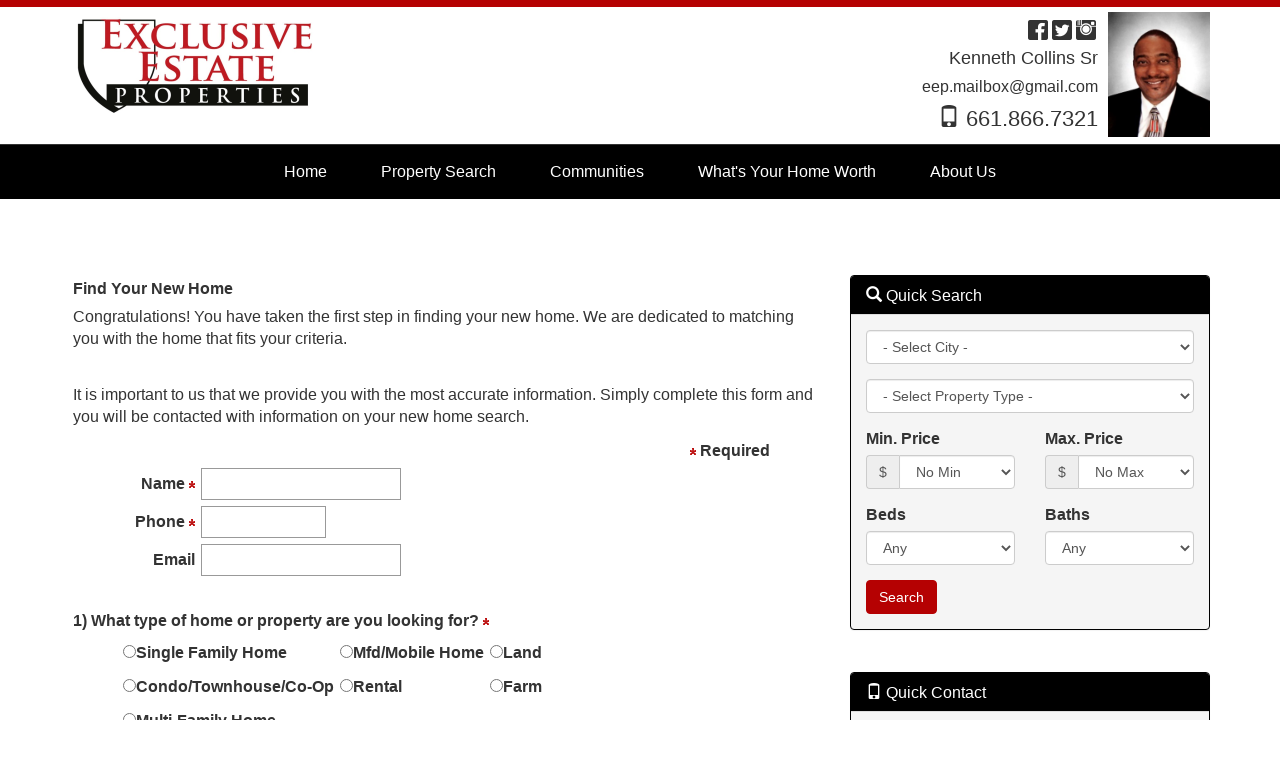

--- FILE ---
content_type: text/html; charset=utf-8
request_url: https://www.exclusiveestateproperties.com/find-home-request
body_size: 132249
content:


<!DOCTYPE html>

<html lang="en">
<head><title>
	Kenneth Collins Sr | Exclusive Estate Properties
</title><meta charset="utf-8" /><meta http-equiv="X-UA-Compatible" content="IE=edge" />

    <!-- Mobile viewport optimized -->
    <meta name="viewport" content="width=device-width, initial-scale=1.0" />

    <!-- Bootstrap CSS -->
    <link href="Content/bootstrap.min.css" rel="stylesheet" type="text/css" />

    <!-- Glyphicons CSS -->
    <link href="Content/glyphicons.css" rel="stylesheet" type="text/css" /><link href="Content/glyphicons-social.css" rel="stylesheet" type="text/css" />

    <!-- Custom CSS -->
    <link href="Stylesheets/stylesheet_shared_master_site6_9.css" rel="stylesheet" type="text/css" />

    <!-- Fonts -->
    <link href="https://fonts.googleapis.com/css?family=Fjalla+One" rel="stylesheet" type="text/css" /><link href="https://fonts.googleapis.com/css?family=Raleway" rel="stylesheet" type="text/css" /><link href="/stylesheets/stylesheet65_v2.css" rel="stylesheet" type="text/css" /><style type="text/css"></style><meta name="keywords" content="Kenneth Collins Sr,Exclusive Estate Properties,Palmdale CA,search homes for sale" /><meta name="description" content="Kenneth Collins Sr with Exclusive Estate Properties. Search Palmdale CA homes for FREE!" /><style type="text/css"></style><style type="text/css">.calltoaction{display:none;}</style><style type="text/css">.divWYHW_Outer {background: url('/slider/kitchen4.jpg') no-repeat center center fixed;-webkit-background-size: cover;-moz-background-size: cover;-o-background-size: cover;background-size: cover;margin: 0;padding: 0;}</style><link href="/WebResource.axd?d=VdPoLqp1pEU6N0-IfFplZNspe6LC3DYTBxyrKN2s2JsTnNcqmU9hH9-kvPZcbBVCN0QBPQk4AR5QV8GaunaoOYPVfD0Q0lO9-iqkj5o2k8RLBfHHK5pjyNHSvZxUnHlH9tzy7SircexxszB-5hhsiw2&amp;t=638817966640000000" type="text/css" rel="stylesheet" class="Telerik_stylesheet" /><link href="/WebResource.axd?d=6d0ORl_GDQ8il0vfaye5YTeq1Sw1RCIE1lSlhQ1nx2CpFBn0sgCGSwSmS9VrkMZpE_6rS5E8UknTYsJVI_lVrbxIt8w3h52EttSLL7UjR1jUBzBk-4pisFeIj5hfPGziOwT4KF2pLEBsSRN930JKJQ2&amp;t=638817966640000000" type="text/css" rel="stylesheet" class="Telerik_stylesheet" /><link href="/WebResource.axd?d=oO40Bmgl131nVzNYSi8TpzPvu0tFhCusd78oswA-eNUcFWyYEx8_Y96RzcT1r3-u_FhkcF5d2DzfHpP91atWeI7R9Xb3gFIZLkY8_AsE9tD4IJeCIo_bCBUx67rxpM4IyLDkhlmxaWCGDYFwTxov_A2&amp;t=638817966640000000" type="text/css" rel="stylesheet" class="Telerik_stylesheet" /></head>
<body>
    <form method="post" action="./find-home-request" onsubmit="javascript:return WebForm_OnSubmit();" id="form1">
<div class="aspNetHidden">
<input type="hidden" name="__EVENTTARGET" id="__EVENTTARGET" value="" />
<input type="hidden" name="__EVENTARGUMENT" id="__EVENTARGUMENT" value="" />
<input type="hidden" name="__VIEWSTATE" id="__VIEWSTATE" value="JpuW5z/QzsgnihqunddLPSNBjjmywgfJpbfUP1nEhnAmM+dslv9JINJkoBgZezkWLFRFUIqsPIsl+zdxU28MAx77nLX83b+BeIIfNNxFEGsmxeOVaoCpnlvz5RfxwymHRKuT8MWN/PMxA9/BdZZ7sTneq3pGyZ40hEqnve2jffXwB9INZn7ju0KNkkaGB7rgh1xG+K43koOqN4k7Hyes7fsI2RwKGVj9cqnsbRUc5mtUvPQlLlJQksq8A7fPoWkfRfAvGa2S5+S9BO+P/wpPgvBF7e53VOc09g+fEi00SFBR7lyLzgzakZ0Wvfi4emUMdzB8xivLLj+cf8u9F+oRiXSINJnbZo+XYMR+d9leiVzvOQABIdIjiwl1HOL0jChgVyDkypjq3Wxz0sFeHMlFNJI5UPF8tRhxlRt/ZVjMpWL82CioPM6ZfOpSG2nT/fp3PcC4+B6XVAWc+sem+QHi4bBXQTwXf53AwaDELZmURdCbUQBvYkb4hFddYLGke6hvxfsRZoPcNsaDMtAoiOxGYUxhhux9nQCkSJQuu2+1/xK/lLmlwsgZl61949BlW6zL7zAqJ+rc67dQdhHGz8c694Q5kVCuGxQxCTmvaWKL0CW/TClZeCAmp9aaGziRkkg/V67zRbirvpgApKuURB/[base64]/[base64]/Qr8VeQrN6X/3e94+ZBJqGXLtYGCHjnNdDRkqESH7ZrGw1idTWCKRRgHroSdknm0v4rYLI1mWosbP1R8N0IEef2CNdpAyU9vS+eTRTIPrg/9Xy3DJZ39OReJJxMO2vrBDaBSg+Ij09FtAn/ys1WA22KbzRjTaTVUfo99xfwGTYGu5QW+0IUjqbx4cwwRYr1JA9fA3WshzPmqCVS1I9Z+qFz/0iPjNLGvnfySq5qdlP5ClvN/gpPmE6yWxM5K/q1ERFYE37F5qBLua/VqpuTkMs1uS/wxr2eQURS5BsBHQJgMzrVuIu+uk3S3eBa3fx4l46g6WtsACJ8bFmivJOwqB5XJ7YvHY11p9Noh2cQUcOrOR/RIp42q3QUN044/SyL7HVc2mJz32cWf8DcP7x/C54md+L4qGs+pdNirtfsFA1Da+o+PmK/v3Gsd1tw8GtDorNpsPrH+QcBqgU2wY+NMS3edoJ4P/Y438vq1PrmSxDqD362ITBagea6BHHt+E0DqpgXalfL3/VQY594FRVg9I0mvTIdGf5EkBeEVoChUSUzPXVEgGI7W6ujyquBfHmxnY8rACePJFspUhfGleH+ZLg2UuGuszbE2XxJjn0TxUy2symcOPbi1/9mgmBxF7zIOr58kzpFNh4WnYVwm/X1vCTkbh8Mk3D3tyns0g0FOz9ljW5aqrIyACOWhu9U8px7jyVJgpn0vPEgtgR+L61AL8q31jxIPDrp13mMQE1kiPG9AVzFloj5+P+a7aYBVAju46Kp/FTZ7iZ0uExxgrArXQiThVQr/4u12bvngthiakQCj8haVow3tTDB+d5smyh/6W0YbIsHMdDxWDGR2vNgjgpVeUa5ADOtvuLx5QIXs8Kj5ewGoGq20prwiWPJJ5VPxc9KLEC0Bv6QMMJa7BkBjHG7KxFgKET4CR8jY1J/Fs7AR61PdaABLR5HDWzq+vxMRpluSvxx2ntuEA5CyJB15uoUulMSQUttr6UeUpON1hnFya2rsknqIIbuiZ7+LSqIjqiYdk7unFVNGhTkVO1+018kpbhim2xTDOh1DUpUD9ky0YplNXsZDi+GJRlCainAzvktNZlICQQBuJdrLMs2En97Qp/dwzOovLkbdfabWOtv+D7/4sFvryz42hybKL0l+6fntaqjt3tE7WLLesidC0CZEXezUzlIbr/krsFmTSTieuzZsHb4UQtqtVPiOY4KKYx7zRP/[base64]/4+K9HNjDgX8Au/rMvh7DEoOgnmfECITXK8R52bBCGrbztcY/rl7Nv4ZFRH4tLxz0zKCBg9SqJFInBB5GFyXGnD2DzqpSj4fI2Myx9cMEpPpjk2Ue4X6MDm8LTMmPvjrb9NB1F4RBrRYZRqujyUJOKBN2XQbolwqz1pzbXBesQ/K4/IEMQsOoE9pcs8WDNk5FsaUjpaczZZ/VkzZYhruwe4MGECPHPtH/c7jjkmEDTaDo4+bkjhakauo59O2DQOq/VspjOqvJLGsY2AUBr6Ni264EcfPNCHz36WPBvUSL11eoglPLIdm+JkpDkjC0cq1hGwpTCsuYU7q/0yZX79o++HLifDJ5fVD/i9aS2HuoI83XRYmaNunXUxb8rQJmtBZvLLEVVyfQKCE8kiwbMSgmG/Mrs9OARS4zuWD3rhksGcNSxG/wWZzlsklcx2tGkKp8llTR34CYzN1kPAT66DSyuksan+8wR6bF2CbDpB+LgVVaYfGeyEY+t0RikItEZowC7H+EWXYeArgOX+zkml9qlE7Pu3VcIAl++0YAoZrq9q1gIfh+A5cEs9pDmwrq+OnN+rRZoxLkaJ0FdfCgbthdDudQ/ADbhoVpJjXUzxJspXU0/dOje0RW/[base64]/IJ6I6KpADSY/yFOjAqWOi2JYLHs34biOkjs60VnvAyUH5TgaIA+ABhbgC7jVYNMxJZsV48od3f6OznpxlNDXHOdud6/[base64]/oo2S+9JUZjiSUAXgVZlQ5DqhLL9VtqMYJYPESEztV1mOMKiOhgrAIdw9v+7O1KJZygr3uHbK0B6JNlNWry5tM/dzIzz5FhZ3tJlVkIMOsMZ/FiR2YWowmp0hskmP183FGTyOotxcadVa4kEq1GQQo0ZHtSvkWRLxhUj/U2qMRZxMKj+asPUSaS+cKvo/gAO2e3ObgBb0x1LNqts5ttgzzwDHsQtxe1nz07wGMgK+1szkd+9L6MsGOWJya6+kBnvT93AKb6hiNwgka3fr8INOiPw1LJJeiD9qoMGE8W13KddRYlfJVPoduGefAzYW/2Te7sicQDOn/bh2VOEPU5buMduQMNBX7SfPzOBIOm8DY2fstYme/d/srMsHFuSGDCuelPURaOjssY9sDfgPTxNTcwXqiQ8Cm6tTIDFXNJkPlWeHY6uDb0Old1S9EwvbeUREbHUpvdGDAXf/IV3nOs7XBsOOfWmRvxhV+ZD0iQPKcri+rSHFRBwU2F6ChRbWbe2NBSJ15zaWUUtnrLOeUPZWj2XchdTWbDRKps1Yo+DJ4acHWbgpXQ9twWpeh3yRZQYvXV3Td/0EJjP41FGd6fBSctFVNXzhym3EyKnqZJdy/wfNTOinpV+O63tkt7TrXDKpl2g5DmCXcbQNIaGp5hftaEz9XuMlph4jve3NNKa2EEOssYMAcS2RcVsl3jqP4ZFobh86KvXPo65FwoQDTZeQHEYJq6wcz6enn4ZtPXIZ7yuQnfnMIsLDFnQzaj4v+yH063UsRENDNLXW1lUXnsBwY22OhzmdhFj//Iz1ZnZnB1FNyvH+2fa3DGbF/[base64]/[base64]/ttZVgxx+pjvEYq44meQAeRLC9TqxBE1NKkIpjnXmAe9JmIYEFOUtPGESOXMXd0Zy/RpywvVoPxTc0IfKtHfARCOHCh43es98IcNxgTAd4TgBTv2e0v3deThIY0R+QhZdeUvNoIpd4fonB9gaqUl7OMaYTmA/WPO30hoTHFYvTB1qK2TSOlFexIoHT1G+HgwNT/jdP5/[base64]/EvMl8e3pI+xGO8DMitDaWqVu4Ih9mnxiYAh570w0r3Wz0bOTlGx2rEb4LvHY9zczmrZbqYtMKE/WwmYTyE+JPD5oH7DIjPlcwb4T/h54dA1irz6xowsC2s0w2RhPE6Lt1U2T4oyrLgu0n5kBtO6YllREerTmp+QEsIRWduSFBSUMc8uEHuf6Sn1YMIxhDGviMoY/pdCK+54oV6PjsLTZ8zRuncyYjcf89tiVUh3APW1CQo1ij+Q43aCag/[base64]/S9jipe8f54tsTUkkOqJAdLD9HHoOUsAGnQzN5ITdah0h/NQgvmgH8cjnHtACIbVW7Ts4mRmFBcMBrelvtgDT976AYSRhocQEoYUOrx2k1gUfomDTaTlKErBBEEA+7Cv5xHw2wkPPSQf251BXOqeJ6CiQmQTu+BH7hAdhazjkY73FCrZf5R/tN0Og1aSrIlgWserP2c5ZWua3ySsQdXV7yDODuUsoz8IMM4/1iXZj9aTrjwyiWNX+UY+gAEol/agnK1Q8G3ZFEBX+8R/QqunTLScavJn3xaXm6IutjmCxReRLdaZHTSjxS0yrNqlrrqYVVqbJ1kxFTsaE+kfyE/U5FWGEB+jvZIKZ/[base64]/928svGz0HUm3CUwXGsfuxHKgC4ZipQ5ZBeUZxdXuBzzRJYqxlgj1PzAL86Ko36IUFISBs9je/dRKgX+o7Ou1LwdoWeXL0qfaonUJ+VqXdqDnOdkfeU98I9DlFCypJ/+9ygdczCbuk4go7sCIZRy7XCoLe6Cml7a7WKz1xsibtjoYnGoijAJ/UYiVMjIzTlrDylNmOEAG1fMmcWuQNSALPTI5OW4d/vgIRle8KjSUkWBmRHAHJ/OAqSnW8vtXhksMS7+qvbcR27ffLY8L0gQkLGSnHkZz0HAZfUtf9rkAD7suwvf34rfzypEVcUfhU3FeCBqvY+6r5AL7VhTq/jqiwdyW69J//B7KhW5LrGzHcEpwxVhND/2gULVdk+oQV8ogtCruxnp+QjJAdMs/vYg/prbhmzG2Knj1DfCB4/paWuVrizccSDWoBO8RtCJgZwfKcTKpRZB5djHOgVJvWzBRIXhAsPkC6wmlXRzgto6+2vOMZCum2ooVAxZAT+Rr3uy83iVg89DK2XpDuZi5yGEnoLBgLzDycTQbHC1/+faX/XYyymHev6/akD5Uy9isuf/t+1pT9+i8wVWVBCuqXWhXcKKYq1nOAz4B4BZgSIkVFzS8Nh0yaUtA4zqJrggYgJWuqxw7MF0GPLtfHnt2NsLELA4JdJZ20GsUR2MfYpcLpifpsuvz9d7gX9yToRqW7nD7Ai2iXz46uOG8Va3cyGvmRnSh8xWUH5HTnsP/UsiBXXQ0OxH2qabvh1tBDpDhAs9OxHpPmdZO9oPhIcI3rDQNkFKW/vWVN3txOTvFsxe546HL7keACIRaZUO76b1iqghDEPZHqHwX82MT6xUEeoOy8kisx3yaNd8r0kHYBkPIzM1+Cw3JGdwPuRzMb8jDV3Zics9AUwWtKgvcSF1OFvkqB6CJT3uLZG2Tp8OTFoOZBw4Ehg1K5JEAnA12qsh2v5QGCjw/tr0yCqYSsrGZFr4uQNPQLoUYmdzmIZFbW4T5MATybQhArgHQhC8IICDNiOkL2MaSgh07VU4Od8K932A/B9bEcUA8zxG+bokMDuKXAuV/7VRpVX66gJrw96qzEx9+zvJ8KT6V/Tv8mCSSSBA6QUBagoUaSFTFaYM2TiPBq9P8BtuT+0bh+th0rFiROLYS1ZDjidhDpVAU3+KXKTJTJE7c8Pt2QtagFv716cS2Lh9+VwxmT2BcwlVy8aSJQdbRp5pVxJRO6fhxs66c2/hgu1Xdl4KOeP6bfIVvdszmr/vMcaZBBPeyXRRLcpq0XV2khOFTbRlmJmR75H20cVI+K8Hh8S3Fi5Dj6ZVuPbK9xLM3KY0saHt/O+ZM0gAw4WwaHXVdWkIOhoPCSqFBLver3QMiZ1XJByQpMCYr75+7xDKx0J7fFfVWCmWy63RYLlNjdXetH9Wsm2pu/EKPVJadf/XZwyZUdiBZvH670B5kf8z7GJGAyaHLNtfm6aQvDzOcgeOqMdS2V/nv0sgSkFh01Dam6Htg5GUxQcZzoxW15GeAybD16JJ2wuk6USR2JDSZtaZylWLp1ub7uBlX+Z8ikwxln8+QB1Ne9Zpn7FyxDksy3Txej60lXy+KnFSWBlxY8CyE4XYr+zOvMNMr2OoXp7VpxTziuSncna3KEegqJjLV69u/O+sYzz7g/kSX3QIBcejXYN+r2jQmgonuuUM0rnhx9WS/SA6J0WaiLHj+sfOFrIKY7yvh5/ywZLqLSbR1bpBkmq6Gw8qHOlho3cUhqLdugF7M3unOzlNgq8KYj4jvpqKf1Iom9r7jgPi7udHfgzfGpC1Zr8PMZDpPm6td/[base64]/euAgnU+RZiIJU7jmiEtcDgV3N3zu1DO/0fxQ7M9s75cx9i9FFjjpZ9RZpfBmDA3lO/3xtU+mVI3xZ4gx69FvBfGoSdrbilJR4ADVFji47sM5SPOM7yQ3+KZWXCHS3flX3MduRmC5xYWHPLhlQCD0BdFov6wBuz8iX/v8vWbc0Rmp1vR4PjrdgU1h1KlcSjShtAfurXnquggnhstDEniV7Ha5YaSTOmqA9oy9Ln3TElbf4rYJ31kRvYg/1FZuJwsxnhrGdCAVnuXeL8CTBhylf6EdmU77LOQoMNCDeyNoxuaq8ybsXIOAumonSh6PagdDbnOOFY9HuF7qu713dcW9llmjIyE/QjhWiEwZR790H+BGseCT8c4kVL3zBJrUaAQJ2dSYe3nUrnh8dhtBQMSPCR8j1pdAOXD5BS/+gKFXifGj0+oR/yZNQ5+a+4qQQHIM3Jwnibs1jq9Mg3InNmqH/hKRE9iuAy1vUwqeBTc7mikW9bwfAOJ1RRUk0+JSeyODUa2TnuPa+hIpvPN5bxi7G6E/KmtMWKA8k5m1EDqvuGamQa5dGrleyyC9p0kZKoN8G1iqPyVGoNHpAgxyexSptn23rDogk01cnTTkWj2oIHNQCTE9EJ+rS1bZwHp0QCLqrlNnQWPbkq+HDp/H7RUMmZ2CQ/bA8F2tt/vYx+SWC3zgW+53m3FZHIACk9CgwHBs6SHfliDatKgc0XH01E8lx6oMM/6xHp9JV6/eZ9sNtP1W+A6ihyHQPtuS4exIdXdUsLdCUEcC4TNNeq5m6yBGwNvuSE4Z1z1VbPiKPZ5I8ffWzOodcOSbfVHr92jHEtUe/XsLkp8ts1rCbm4n1a2rPCrE4Y7Ea9Qbk+gaWwwq8pFhJ6UZX+Ekvivd+0lMgeEEL6fYdRYr6DjSk3f2pcaDcW/UZY1mEnohs0FZtnC8v+yHkRyLE6GxOeUjVZJAF3JhJLQ9dE21fmvr0pcZGtHuFG186fanm92Mjtw0ODDdoIGWNA/483/YeuQZp3jz7oVYdnrp/zksfHKM331a533TexsfpM2/7YH+/WsHsJPKQ3b/2Wi4TOrPubrkZBu2Dmj/kdQBm7yVKeAwo02E+CXTpfBIEob8htm7H4AYMcVY+rzl3mPvBzGUdq0waPce9EV2RSKyBvxOBAFw9g4ZOsN+OIhp2ue+tX//PPdAaUYbY4jw2Ql/bcPteio4pcEKc3AUFutRh7PnLM1QmCfoe1Px5leiuGZLjsiFpkjf9W2lfJF8d5a4CfYe9SC80peQeRU/l3EodzVa/fUo3p5AqGy5qKPysOvUNram8f6fXkNGZ4olHr3xyGVGxYPL7fs+aXy6gFSheyd30eFCoP2vOkUiNZ1c7Jau5p/uvsNi+pceEla/20LC5SjaiDHvxr6J9H+032alWNG8tGY55i4L4g3wqbAydWziUcmdS519TiOaegUXQfacBTLoMqsHOAuEYx3HJIU6rAzx6f7BGcIJuniVW+n6uj/2bRhZvbw4QYdvE7dcTqSy63zjlKbPsmYfP7fScw3rYsXws7QUPytCEPLdQMtZ9/GpDI60JvrkojcNuMuhRwoTbwNdg7evjZu1NyryqRFVQyFC7v4dqxrwVCyFHuEO3q2mGYlndyYBgH2YpXjXY3ENtYOD9SAm9F25G0OGuQSgDTCQWtXueSw8Pl/tEysiFOfN56iVCLUTajyeadJBTghcn1vWX+vpBv+oRpkAdeM5dvbRClcQbZk0g7HfXnrP1OZDGokhBlrXX/00ophbK1NcZNq0oG1WFYzMwiB1VqlFYqr4NEiiS6JFHAhQ+WARg8KW45bm5ftHoVP2c4e85m+NG6KZYYyGKgkHndhZdXHmWFSg1m29RKmE44afdoAoEPzvmrIVOB4yWKJvvT675d3avHVqtqYnoXBEi6+l2hG6gzyN2Tud1/[base64]/LTv4CNozSusxJiTtbpWvKR7HGmno6K+tJDjNNipu3VEH4azftRmWXnXcVoIb5er4/2aZegGWHxIaW3NcjmIhn4Oc/[base64]/[base64]/Ji3v/s+PZaGJMJAops/YIOuaqyLVKwmQ6Ck6GNpOVvlGTCnjxtTeclmmSrCK7zkJg/EqvsqTV28dMHhNQAwiA3qLgfiwWLgNP0HrCFbOwVXpSORE03snC/y3igfBIvdTArf+qLQXVRttd2/E3JM4ZBKqV3MLckYp985zIi1UDS68gXBmamwBktGE3Q19c6GRTT+vOYHbLTyaVZ8Cgz8YjpLDnhoQbozqKLxRw2VsmGJ0Zyy80N67cp99gsFpA4UOuQQXji37rHQwGu0oRM7I9kHZHbnwv/IG1ABNVQJtjePr3akwax2gxbPB8wiHvgJRktMsPj7fISoSMB+4Yls2fEiwEUffYd9JqXyJ/jZfNzDPcxEiq3lXKAnZHHw7epz/wTV8cicincn8KHU+wmPX3hqAT/WtByulPXk/[base64]/HxIqAoOjJzCpi39ZAV8Pjvf5G5d5VWfMCQjvhJbLoHG5lFCeC8PAOdllwbpVC4TFHWPgGNerFhZRpKekI5xVTWMVv4CBfsYSuNAD/RCbuvnud/PHn8JLy9vZv9wXP02b7Bn6nV8beufWA1KpmUMh96QXV7dUiTMCUltXPEsNxKz7ho0/DRZSvJBGl/gmZgk7HCnZBnySIMxe/wCxtvwK2AGPYZsL/50s+dO1dVBPzkPh2U7bXUuADHgd8WlgEuZAQb9EZFt4Q4AzW5pm0YnZnnnxQBryECmFelpf4BfvFihvF5PwZS9X7vtr+TTgaPuqRreqFLGj8H2mNi7GHeiemUoGwLNrtpnnMgUGuX3W+/2qZjSQdEerKlwZIPwJHy+/imIAMxfc1KFcdybUznKt0nD3r1kyc2CNR9sx9Of4aWff1Acd8eSUHLPWP4kNPPARDChsgLCvEVv7nU6bbKMVr4DpwsFfto5fw/dpbRppONIlvPkup4+nmMU8hefP9rWVdHgCWRtD2rhyNxhqFPUKAKOwuhJuOvWN3DYDf4Dh2IO8zPAOdSYdtN2UzEagqpDcmAkN9SevvZTv6QPTnwQ1H+HnR7rmbdK7Skmv8/iN53H+ZHaAzwqxTxQBw0UwCx+AGtFgqkxDhlTndCMUVcpbWZ4eV9XkC9vor7+ceqLDBJ1MTWeJhhkGB0s1MDcnbAahf08RU3vJSozquKHgBE6N+jjeyMEGP8Xd2dqg5KWm+c8Rv8CdneqWQ3KfibUJ6B6Pbn7w37/kUCD3An11Wk9GPu3rz7wShsJMtR21p4V5OkbSJaonzcrQfV7qQz9j9yi9X4M699Xh/s42dPAx7XLsN1VtuVmRuDoV+4c1118r34JhYE/5YMEAFHHpoFWVFZoVaFRyCfgzK2eGzgP+lUnp4T7mwNbMcPlXCQ5R49kubNWm5Cwh+6DECvkUHsEwue+kCbYbU7B+8lfEBUCYhFpStKoIXRdCA4tPiV0U3U/U44A9vHgokYxTrCY6F+LJNCtUU39dix/2qFS24cQQjVrtgFyxNKgKhQ/RbW400zbOdIRAOkn4q64xa++mpdP4RuLIA1goyJwAU46BV2jsPGLTjmz/WiqsuI/YeKna44GR/yiup+rspK1L+mvHp6MpIDciOyUoZgYgU2/8dmLtAE74elHGzS5/o2UFywuYuU6cK1oBF6+s0Dal7eTDzx9OaJQGNTEzxVXrTNMMkVeTHB+c2ODhePwu5K1aiVwY8bj3j9lw0NVF+Td9z/hl1dgxVI1Swh8E8OkbOXgCtIzARZVXXUt/e5TKjhOTb7HJLSl3x4toJV9YOvL3lBIH6dGItXY5fLh3jEnpxha8g2I8sWoxeXWWn/zcWM+fEHLUy3hV5ZN0EwpYIlO8BQ5UrimGhtfnxL9ZrwePPK23dYMoThkAd2wDzJumUtnO1c9EqHxbxyNvJzeKXHgZx/okpF4X9eTbLhYjGROBbm0ZpKoE00y85km70l8/pWdWqEvNBFkbh6ADJ674qGIn8Dkp1s/UjgFaTNczeiLEm4B+U4isHHDDW6oq7/0NolkuC6RMtNBQZ2FYDXqZoNnQx7iDd43j7DLienS3wvwN3EbJFjLMVWVBLGxxH+OKSX9taZHFQOOTb8/M2U7CO/mjOR6anK5yxdSh49UmeBiAX8/Rfp0Cfb4H967NI5ObayNiQdGETmd9ozW2J8hFBx9U1J4bMe5WgxH2BrMtpRTXBjz7pqT9bKUtc1ZEec2CMmorg3Oi88hHdrpPBjROYFE5jR59vWOn7LyFJRxgrTcsB95ZL2iy+MtHdgKNiIiE6CsbDLfIhdw38DjSuDCL//7pm+Az8+w28Ln0jZtYu0Rl17ZWcA+MnbHtaRibourx7lL937i4TpJilmFmxBkrmbFejLAu4ypLYvComWrdE+zz9E7/hfXQH+TKjdUeOPL9dDMseOzDoIHiX8wT4u+R8/eL48JXuX7qoIiiO384koxJAHPM9HC+R758DpEGvXy+F2AHBBkGYKBsHiuA/HaR+TpToJWzUFn9ytB7un64K+kAP38O6o8P7pIZ7TX873eWxGE4YWKbdWj3dhSJPdqsemJHO8UggKEvYYdpphppbvaaTZTTbpqvBC854W6gA0BVP/k6q8rAB4Np6wxBddogBCuC4YHzgdxFTIjJhHI9OiWzdrMpH6ubH/QUsEyK6XUwb+6ifcme9WW/FG8tREmKrld6xT9e3moAyWDooq5GI1PWEV2gnCK5ApWhU6DveDOxquXc3m8+l1bAA4lGp3t0PPhztsCdmbdt4dvft13dsE3z9eNWyrwblORGujR5p9MH7jYC6BO2v8yYl1Ghwn60t/XUVyYKWet0axB8BxgSR4Dr9sv7AkvDN9NFo0fM73leotfCQdM67YSJSCj+y63HvlpCCddPLQPpzoEJ98HA/U3HchXsYg1UIjDZkSN/C5h1daFX4qTlLBZQg3p6386XBj+SpsNN4I/J9fPMiDYamXVvaooIvRx6dAsuHfByTa1AHRCJCJn4zmHMUXdIXBfabRBjr/UNbE8c29Wu1ZZOZNHElhr4F6oHwNvkBSDiQ2c1u+84QU3bWEbRqtyUo9m50zD1axvvNCTyyZSttjC4WuEl/A31z9RIf9M0I3vgUjJYGC6tuEYnrsSTj33Xpj/udsafAr8rEQj2bs16+fBBtB/VwDFAMuvd2rfwmz+UpuzNWZFMNjx/rtVsEz9/2wl6nREWcKw9DJ1H7WBOJEJe9qjYhc4T8PTCeuyKL7125Gco0MqRNwEgwldePL7G6zS3Aa4Qt7mMU/8KkiP44aJwQ56bu7+yMjOSjBJiWMVOgdkor6XW2iy8ATRJ2o8nRuuchTy9svfE49FiMI0gOucRKRjAQaKbb1pn4vWvLLhEeIraJXN/wx0d0xIIVtQQETAgObrfoJms3fD2AA1lTYanUFO03ytG5LoKXreHdSLeyTaZoHCzBmFzCRzDlWnvm0VU/qGWdUCfTsBV8l3+KhwfxrBYd6STAgO8C2IgxmfJSyJkH6UHnJZvCh9vSbJIfDqKVol4HQQpIq5+W7AUDjGwnv6dWCMLg06GTa6OD8Yg/IP0tgSQx80iQnit5FCHVNkxPLaWb+awkJgCFZMkMG3TbABbe8D7l1RFJi8k3lTLpJLkwwTNFLNrYz2GP9Z2Wo6rzY9Pbm/2HxyST+noIIELtX22Gjhhtas8XoZNT5hJ0VFVES2BDgp/YMTiuJ+OXnHkAzBcUS9RWjnwqOYxXC8iJrUVr5IW+1OXrIxb/jaiExh1oJ+2tj+XbpcXbPYs7U8TjJCxsSeQPN2SIzHb5NkA1ZOpW13PSCZzjEKmn1uGuiH3naXd8+FgPdScVrtR7yi0BfAVAkU5DCI1DrnAjmyFDNy6RfzM+YCkYvTVXb+Jms9G4MN/8XK4lVp5lDWGw6gSAHIcrOjbbz05cX6kkXcA84W/gjY6bU7wFPEomOecBGfPgGEItfqkTerkf56gdzPLymT7FZbjD6xlO0Ke0J7Wg7Wo55AchneStC+sogJ3XEBZpMg5cGQSsEXs0HFEY3Och1JeZufSMsCrM0O4w+uJV0AFLJrwSNDwP9DgkhvKWqqbePh0Fk93I5k21IpK0pvSR+3YWUw/CRpWJql7wUbYoJ8N/Tf7YcsJPUrYl6LQzSQNNbaKBQ913GfgZdrsZCKfy6+Wx8+svSSjr1uSwExxmRTwHszJ1buuMUad3l4BAMYWjOFgtXdKIoidDAYrAmjwABfYk1TMXVjHZQv47kFwOtq8GKyKzcL4P8zuHjFxRc4lXkK9cFItvKE74LTq3dDQo+ZysKDgul0B+E8lHYktSp1E/XurmYI4OjiWOT9jr0db+LvWYyQ3AsK89uV2hSZkLvAtbvoEfYA8UM0heRXeEkfaaa1bgYXFdussH4LmvDVmEHCD/ENxxVvkjOaadaa6xApcgC7AdCMI3ryIlWuM5Jd/wiELpolo8HiGpOHSWB36EKDWZbgdn7Jnbl12OmhRgGKwcq2L1/qNKaa+f2QpWm/CF1GFjqcFyRVCSwzkYt73Z9OtS6LTXD1CdK0gPLOhuC9+rntwMFz3unjxeLIHAzkS7cgopT/hpSPr3fyoQEo7KQeFlby16VnkkUi9KiPmS7OQrtxnNx3I4SINgTfLl9CufZwa4pdiJMWUZJleKg8BbqyE7SJDa38/Lywa14kAt4h5mn9YHFR5w275TRFyRji+FH4RHSCcOwh/iyX/wTALZDqbzZeqvBmjZ6MjjOobAqpG4l5J/nZ9mb4GrsrihlF4WSEnII444j3Y6Ye48ZG72oV5KOT0rQ/4oU/KrP85rWvivymqMa2CjiNu8CBD4z8n5sTavZp/txtv8SuHLaOC16fjURHtE9SOWMhy64wafR3LKL6k+iKk256hOLNYg2qtekbHtgtHuM+GMlCxl1Lamj5qP3oeXXiSVQbGKb2jcfCWCZakxznvE5wG2zbHalOUJ0hmuHnEsyYnjzqT/4xRzw/qqxRcVJ8Vlns7U2kg2eFv8lDdNc99+hQEQm5Dq2oe+YzpXgumvvrnedsCz5nBMyF7DQyMH57wuC43sgdpQGf4/Acd32yWrw2PFq3CjOIiGJgNKyvaNWBuZ9X5zUZM5zPRxxRQT1D9ySQNO+QwAk1H3sGeCq3A8OFUuxGwg1qcNHeNMW7ylIhuxaAN/Mfl1p83hs+tt5pS5l3MNVtoJbqoBaX18rspqynlZdbN8RgTOxokWY2eJbQkjlIG0HiRywRYsPGKQddzZEQJ9QWWdMWOrghbdIKeLQv3yzM5Gw00+NEUkIbfklXDfqUMn15DYxO8lOn5L5F8k66H9FuhXR5FmZwkEEFeHMPQ97rn/[base64]/cKFNxGMlWoBEL96gLnwUv5TfcnNn+LMAW5WM2hvh0ghcWhn+ctBHU9MdIe5qooD9D/[base64]/3eeU46hq0Vkm4Y3bty0q6/oLgt/Oa1+uTnK/1dY4WppvCQLQBsW6Ccjazjpeh0ic4IXazJV61O7JmdlRk5lCekdXFFcC2AOuMG9cxxQbkJvHnx+f+k1uUoUstjqEXq9MWKIFGsmQWDIxwghdfzu7wMM5mHHpD6Hm6d8/HqYvp9MGCK5ibLahHPdv5E8J3H4gm4QaNGQvv972icIgR7Ek+J7ndYwDBlGaKtGaqwS/YIwAEI7dxjb4Dp6CTd/+SKs5BmA1uGIWsE28ThwlaCOmijhHwejeTFcIqePTy9SboNmTiWQLbfPzCQn5S0e/MLpt2+MjHLJ/s1Q85pS39ZaLSflkVS+d0RmhmCUzBT6yMBS1QsNhPWSy6rSma3nEZlXs2n1qz/pYIpY6vjTCSM8YQrK/YtwORgNEo8Yp/aeac5XY3VVmHY+rNc0z2RxXPo15xAoSJpRiIHUSonQqhDbr/VytQwj0q2tLB8rb0FcrvDU0Uy8M1Qsxi27c8qAXHW9zBGGnsLhRuLRxBr+BF3Bt88NxPeEAb0wBR9VoQRR5vMUnE/QJgmSEDkxOOR72JfzVqbbf97AV5hWTvDReVFzH+9YiIaf4fvi8rf20Lul51m+9YuhmrDrbLtGGLOPfzWf2wk6u/cGmiN1omD56cNuxGHYx56XqPP267uv9jUrzNlntkD/AMgSHWy1RIdqEWzfIVRDyo4vBE8FXY+sM+eyQDZJjf7ojdTCJxIqHehwHQzTfcYN/yGOOq6ATPm3cq2Mnrq2MZUwHGgo8oAVDAV9vP7UNJgrmiKZdlfTKYzt21GfNEa+dXe3wlP0Mh6TiWEru9gYwflPjtGbtcTbLq/Xh889E22oFZQ7VCmvwWVJG/tmYJ3mMNw7FeBFSSqufUeSkzOk3h8zBrX/E0A4/Fs/W7mXRBrCWz5k/KYVQa4zVtC6RYsyY74zO3GOFDRf5eqOVkYRpb5E2kdlBtRpz/tTtGW5UlzNRPfhVR4IjhWrl9iXMoQgT8wA3GEr6gQLpWdGkzsOzSsy+mwokGwc6JgvIrGncvhr0GRochRWwaGyhtvMpTe6iCi+ErOQrRBuRGQoBZ+oA4krpKl71Sc7XpAAJRL1EF3DWGhpW0C7PW9AecgDocOcyIDm2z+zN4jjqEWAr5rW1n2C53VjvgVa9RqhM9Nt/YBWDcofjUG8yz2HebgqJSGXj0MdMVOEmgjcHCWYcAe3TB7426ZvgFJggcxvStq0qAjQwuU6iV4vMdARNt8+b0ASAYLjiE/+pIDV8Xm+76dMyQhLfGUHjdUR6lAT/2Tjx/k9osShiC/+kt70fwQT60QXdCFSbMUEPpTKpwxf+34NSYTZUa3W3Oowb6pzYi5pnY7vRpdQ/XyS5vgCtPGOh+Lnub0cfwIF8x0r1ZX5sjd4YHYVQRHQDE55ELz3cuxCQJUd0bDzdgiI0yqC1i0Q4IIDd2u8jHR3gMKLtqHxHBY+QMBhcpabq/h2iXQNHIXRUzi5WZ1LfDVVcZXsV+nFW8QC2DQhFis9dEK6OXGSjqlIYQOyGwPOpmc4BVdpw2lQMXPFLyb6W1GEGca8eSFxxVKVJf0NB9dsar20N1JvFDDN0dtvf0sYF4P8nqll7z9lFWFRAbAHgD6XbMYwJ7U+OhWM1bnJAT/ZsL8BjQLyYJTSymtSCvwxBPknGFmLRszkVoOELTWAXrYFg41kFWtOsEYLv7N20uEORXCANdCn9Sh8HGHUZ6U6w4MVt6B+T1Lnb8ztJBg8GAQ2yiLaSoYl+aLrPWNiLojD5Z015hCnE5ndnVZdXYem5m/Y2he/D0ThyxIvLWop6bczGvZoq6bK8HkjgSp9f+BlFwCQULrkpV2+UhmmZpY7UXKj28egzpfEzcyAKrnGCJqaSHX7OcrLsAHVSk+Q87G6FxNVnkoC0kx9DeMJTHSEf3Rxe/yWWLpgMt5QXfMqmYsx3CIsa91/lFJw6HMS3WKtJ5wey+gL2D5C5IeS/FeDGq9wDZXTZceC/I9p1DzIJ+2FBT0dw0dPOVOvk5SgJ9u2YIG14vBNhZIk7sBVjb2Sn0fUlmpQYrEPej+ugewOfy0P4FyOcG58a2uZ42WtU0bgAdRLU/LJdDpRiQ7EHG6avPLYTvpfki9rtFkRiD5VEfXwpMbUdhwRDv/KEYnK7gxRlt9lyveUyObUyLWDssyd8yb5mCJnziak0fjzaHP/0DCAZ3ZYhigiEuIxlyU1ERl/LXujJuepPy5VcOoiWExUm5kD2QNEjvqaD65KtAr6IraVt/KIWBkC9o7A8G0Cawmoje6EzrbiunjrN2FFPRQmpxuW22QW1kGebukCuNYDIuHiCB4mLFuWMVQhMbwMmVtvFhZR2Nkrul4Sa/njcX03/uxgyE19N8pIReDb561fiX7SUJN2leNeUqrJHdgFWGbTrXw421aUYfTlUvzY8AxBAlcS3Oyj/xs4zUo/NEEk4DQknHCU5fN+/bnjbRfmAWm84NTawCwYxZVLK+Fa7EwJtRXQDqJZ+WCxd+VbP5/Oec7u0P+wTdCDQghbVcKbNDFk88djKKNX5+00d9/31CksZXoRegZrISVvFlYvQKmtPfP+d2jabsstJAZxxA7sX+69r5bNKbZ7IbfOn86HdaUMH2ncN2zk4MLym51KArhw2SiFs8ULGVVQIe1tfjH7UXndIuWMJW8mi9VoSp9+/7BQZoQYdjTChhmN6To6m1TnRu/f8RRkwTk3abRcAPe2eq7V8xlGUvOd37l1XVEgE71kbUzpZbRWJh5FO+xVKcALp+1JbXtnBDfPranwiGdjSI1Tn3TxKzWNWLeZch1AbKOcLkqhXKomti11UB8SkvAN6RwgDcnCZJuDm2/ybeQaBwDwMhC1Z70pBcx5sfnn9vNRNEvxJGLTxWrUIXPEKb7NUV8RmMvPnA1SeJw2sfadO8Gz2XZ2oNvLkvLrz8h1jbmDuvE7WOwaTXzsFLfuKWrKJusnL3pVWY5m48tOg3MHNCgpn1pJBjKvoV7uL/RqqwJGy6lVTrGb5RsQO40/MqLlJST+VnSaEDO7dGsWqQrkzwA2MUMyCxS6mrMthcIFtgaaWSNbIkVbjalnybKjzMChCfhMyhGYWQMFGPcfMGPXrjC2+t7S1Om6p/oFf8IB8DHYLL7DNOTAP+Fvd4tBgonULDM8jlSJjumbj3fauH8xk2dZ/1qVQuiyZC2/[base64]/bOvW9KqxRARZQrDIHoToj3yy4GXQdnXGazXW9GGs7Cn7/AQGlekpF24qWqU0qjbsSho7djirck3NZeuDfE8kDumLMyRGXECdE8ruplC8/VG1WNAzMB09iBLFHEKgGseuIMXMdIwCGZHGuVDL7X/K8aZJx4C7VdiWavoU8vHV/CE/nakDf8jcdj0iUWuUHzxLG5EGT8kdhtvRMWamCSzho5HXccQN3UXBjOfHC6U9CmPxRZuLjN/6oMP/u4nbZAgS4ILJfcd/IY6srwtgBo7RY8Iyq6ugG4XMrDfW5xwA2TZvfjIZU6has1XKTstKgNsoVWUrmgj19lks6JPhb0H1FbGl0j1s3ddYSRSXYrJxzSRozOY1sHNrwTQfniNPz13rkJkgpIgoyK49BG3wRlNz2lM7pSBH3ok8Em1jpqwKRFOnAeg6DCCXHQMpZQJvY1znRpHyrg/EOfkf0M9r2BsLMk9Q8tKv5+eFzW/QdsDmldsYw9x2NHUnQwnkWECA5bAsBybrorjW0RZhfUeP0yS9ROgTJHbLpqUMkVL2mnRgF4IEJa0Urv+WqcVbXehEV1QkVWaY6b8Qebqetg+21qjNnlsIDk89AUaBoWOOh+LzlYGtYd9Jm3aZFAbeS6qkCpwvpZKwsXwxBLrCXRKIYz8/HRkPqmNyGS+6D1r7369i1lczvRNtjwrXYLUL72f0z5CnzcmTXEJ+CVJF/VBbIWiga4hGGrjjMjm5Py39PSL8SBCbbupqGM1ptNJ8fJzjdO7YqfLIM7R8dVuzMkjkGgDHD/viJrno2ogLZkY4zmQ2iG1+H6FIFe4YSILQurwZfgpmFHk6u/FhY5SrRF6B7U3iGgizvOaDAbY2TxN9Zje0XhhyftzccVxvWzv2rrDAybDo+caDufkeD93B9RZR+Hoss5y9kOdfJzaYhc6AW5Mo3VcpKYIpAXIEB5dghvTVuQSt32Cy9LI3C8LyEIhWz/cc5KU4zkQdjsimDgLPUMhm8GPPiqOOupKzjDg6nG9dBvJBwUbx5Oy2IreFaItjHv9oa1GxPYlCavU6gbGSlYjiy54we2VosonUM6yKi+SIT3N32xPBc5XqW+9ULDi8BOPvTdQIJx340WupNq2OWCC/jmVVS5t+up5ZYyAQkLVKUb76vhhQKsQC/bYR66b/bbjR23+miAGiK8o1BdiZqeU+4eUAMeKVCeQ4yHp0T57TGZYxOHlYHLB+bNgWYrogxAjMpswWhHkWSH4w0FFJ/NHTdLjU+hUBt3UFIOIWosn8AXo/eTzvFqbt2+T8sMu8bqHasJmnXBzyOQ4zJHHmavprpExVYPzCT2IuoltRngEH5nzn5kB5mc3kyVKvUR+/vuQ7fQTaA1K1rCsiQQhtOjkYk/[base64]/rtbJ9jDyER+x+ZFlqiRkC3/5YqOqF5PuH6htnbljm+LBYF1vBUFbex+19LIIOYoZWTL/QXuNInLuoHUZBgpesXgribPXooPbL1im79kxABOF3Nie9K/GXvqkFM7BiKhYbAo+2g2rrXBSwzWFb6LT3qizYKQkk4U34vZIIWe7kS5F5G4qM4ueJ+KBRzC71f7w/lotifO5WpW2emooE8buYtg2jTAOhcjE8ptCa/XUTsNKmScN+Rgrl5XtP4cMYKwzCyPIf+N5w3EV77b5Wxfx181cFxZsBUxeKkZOyjK3wm3LBdmCnBdUtR7uZE860KoeSIkqMCSksUqf83m9boqEhXLpjHO5D8iAyRueLVOLqXGXsdT7xS14ibJdT0twYPJcVN0oO/[base64]/m3HYX/[base64]/FiPIFxkhVj3VsyaqJVz03FW+MTJe0UTC/AozafLmrwxTRashWE50IQL+mLD8IG45tIQhZPL6T8ukFQi1cs1G9WL8jiYJ4PximzpCxDxKjyZjDEFjw2qKeX8ScBW5b734hQj504WTkmXuNUt/qxJ2Ddj7QMpruStMJfhAdYVsQZiVNy/zOBtl/7W2rm05DTVzSIuaJo/Ww4ueV79IOMddZn7cnSAtZmMJWa8nUGlMgQhAsQuxUWa9KS/qa2a7Ib6N88rqCNV2DaFkhh2ALeF7/VfHP6dpE4w5DK9B3vB8X6IZxAM92jOSH+vTG4Pgi62h2JfWKK81micT+UHCfc/FnYw910FU/NCbakapAd7pTWlQUfkZiU4J4c+p0E/6lqz7GPihfQhsX1fDNWmRhfq38tCyC67E/nSKgkYow9aedv0zdzp0q621IXwI1h2he5CTc+VQxcBC6QPz6PSkRHg094Gsc5dYv0UY1fV4/L+BuvKhlsccznUDWSrBvCFmGAPkoYumXSQbH/q0NTUJJyOq/02WNsdo4KKrYfdXFdBwMdXSLF4HZOgTSuXbshs272WnMuW9vhZJ4KgvAFnNH/[base64]/JdcUgpyiZxwRwTAOQL3UerJ6qmaTls0w9WI2+idEgX1s1HHSRpDh6lotdvxUIdgQFT5iqLpVesa8OYCRwrf/54cSW1p7xK+/xoIjXunXaViYX3sVFyB/r0172+uVX+0DvXG+iFr9ts4aoCtG0NA+pRUUohUiIohG22qBAp7HMlkiwocUAFr+lDhlbFA2/4bsVd5h5EloR4bD38hm3Wv/YrzFiexUdxMmMyP3hsq8SVPmBfOjwmVsPl+Pt1UO9ZgTHcuv9EkOYu24Ip5Dtyp3ihF/5m+uzFCuT0ndz3knopHkayOUYy33WUiUQN8FpNyJdJMbIiDiDpW/eTiAAdFfR3M5OWlUhkrsZx2nVYqcv517zCYiKNgvvW7C9ftz0JWWBo/LhzeHcTd8BRAY5hEZyYkQBLkcXd6EPRFd6fI1UhGg9Rl4SSaax3MTLP91xX67m8fMA320kWXUdrK5nWQMI3TcPwhimgXh1kxzpCH81wy+2fpYMz/UKcJanxR8Ewa36y0aU7DHNMpWV/[base64]/HjN9Fnw7gShLLHdK3Bmc5LqbaDlJqkzgKQCioK+VBdQ7dijxALOqemmAcdXqt32faCkx4NCAN1n2bR4WhyOE0RQqkjU/12mgkfO3nMDQVkcXtSPTgl6dGHM0DKkuR1P/L4D5hHzfvjvpDcKW3q/sKTb45VbKj2mJHzrDmuIkq4XfiMv4hKerCwfcv7bbiHnjDqZpDeC/nMJ10Gl5EziOgec3g7XxGXZQjg+082H2SSVTLMpw5IHLDgHM3Yr/lBr5sKvwfR+untNIZDYERYoCF9obsFgKIsEE3MRSa0nAIG14ByHA3jsCW0u0NrpwM/[base64]/J1DMoH0kbmc8JylDzRcRLhN+42xeVjnqVn8M+fJulIS5GDwGpJ89+Wi1ibpWV1zPGxtJoBW7kxFj+xpACbExGomaOMEGJ+0R0x6hEjQcR/+Ba9wajfoVB5VwbhcEpc3bm8ZKDV63bYFi2/5Rl8a9uKQFb2Xl/2FlxPTigCDbQIaS0jmtB+aFeZ31AQnZdI47DnFm5UJZlchJ6i1ax9BXfUCtVRk3vLFbMYFmGme2YtgxlU6HUYJBsUMLg1uatVeNjrrdlQhOM/XkujBloavYk2wyFnie0ZC68OoctAnBSYB8EuzbPo6vGLMLSaPau7j/0QEwk5Oo1izptDrkGuTMPHf8je7Op9n09pih8or6IbiGytGQr9ACi3o0p7rB21TmmBCgleFANtm6cKlZA7BWNe9+h9pkxowK251ddA2HoGyOFEs38Ua/4e2ePj/AZe2/jM5epTfoG9xmzuXr/BHfA+faC8toPWTN0bZe8+wr5hm5VNRltRzQXWPcy65XQeSHBkL6juhT2qC27h+MlpXT7y09Yj2scJqGjxSBWc1RGnfyy0J9Oe108yfspqj4Nph7RYS9V07M7LgZTUIIefSxFs14IBmQo5EDyzryIl7/KMOXSswkhCMaYh7K5vlNPXrc8vF06o/[base64]/iju0JUGgqPHNAdrNsjTSpOQQ/[base64]/R0/f9RqB5SGYlexyh0YilBab+hMJavUXSm4pvA0+3XE9Coe4Z3PJTpwGwiZDgIVjIYFL7ytmtgWLQ8zMlAc69k59EipjBWVoJUpUVG2Zr2Ly150umLhznIdvqJ+Zew6twLHo2S657n37ZxQzIgqZk+KpisD4y0++nErwHkIQc7WTfZUolDNyDp7Lwy1BiYzPvM9/0inJ3krlXcaPE1UPyrTG/r5RQh8RinanTFZ8Xr4cFETIymTGlNcf7oJZBQW013C1kado2OUF3jupQzi0WkqowljJfJytvLdkz3mcrpGDYoNC39Y3HmVG9gsDvFfZDYH7ScZ0vAbM5q7P/EnuuUymB0pP69vMZGgU3/3NClxwUXYHdHef1daWzcTb1GvUhlHoiUcA1mnBjcuvWdfpLxrLb9aGbp2iVtfFeY9/aN2Zt6JFfsIYIGbBwh0Sv5ehNRmVzuhOqWWgcI/etSGaETNLszFWNd9zLOjugN+63QOO2X9kncl7g4mLIkJHn3x413nZMqfilwKt/PkyFwXKJ3wVueNcdDu9RBYru/ed4brAQdoIcR2TzORc/IXUSMps1TAHuRTPAhflSkLiSV89rgQ6F8byCTIt8VV1JcBng/caYtbsQSAPkdwhMZBVlw/GPEZsvABRHvctm1udvmpvl/hgREy1WD7HJk6kzQkdeDDnvP+FS6B0KkrGJfbk25TtKsipd9I3dkKmiHWpAd6q44lz6gzaIBrqxEzFcJ4/BSNbSo8b9aRLYTb7sbX+rsAiRuTIiSr59IE4GnNrq51rZISXiaZ6CjKyq4bEREk2hfUPUX6wY/J3t1cSEAXhCmYVPZq4g7/rb63Oh+XWUTqH7ozQWUH2Q6nsmTfke4w5dMOQ3WWl5X7Uyhwgg210ODcCuMk7XXG1wQPcVhmXozZWFzTeJRHa5UxLD8FYyJPYO/01MzWBq8WN74h05a8aB3srGvTmNeWEpLUTPs2qnCFz7TXRgAU9AKe0u+CQ6+hBvy3y7btu2IjHALyipPbXvNeZAvsP2FJ6JgQjju9aJ6d2/BWU1WOy3DADOSaPKPpm41TiWAocWAsL97zWwjHzwI8LIyDRFclBF1K9VBPSyrNWdKNbwOEANEf5Y8lWrk/88D+bjFhjoULxeNOTyUJWtAuyinBNXZY+OgCH9hAwRbOqkr9+WfiK9D+TSFMaLHnm0yhpzdUOMyt4zxD+CiveDC+aT0i6ECkiHH+SctMFcMGSycWhLk2GNBKcCLGjf7iuGcx/EiNr20YReh8LsCdYqNL97eJDmaVoM/+mE5zSma0m5W6ktAzXH2pXMlSu4Hc78SOLSrFyUt5S5mU4C/sce0EoHmtHxjJRAowyMO4lt8OK0TefTK9jt4Za41cXxL9qKoCooE79gz7CPRc/DdG5oaZfcA25d7pJT8JKL+UFcIvs8NCDRHXNiPDU3OrhF4DAMuzgoLEu9wGxcYpwe+0laUDRWK74b+MQEyZvbxN6/BEqZZW+ZXXg6+G2eZQs20hPV7SRQIfYVQ2NdIss9TobLN+fjZZIchMQuQu+3Z0F8D1PIWtrlqgdiIoGToYX2hgGVQYSo3EJuxi93MaCRVKyh/M82Bonx+6DUDrOVgLT0UfU+4+U30R6gM/udQQl62sEdn9yUxwDi1CMcBhdcMAKsylNp8XcO2S6uNzRDamWilKAudTwmFhI8KoDTz10vurvuXQzeU5tTYHVOmMYvVYUCJARnJ2IBue5JkUYp5S8tfSqBTfvlDLijpdgE13eq16uZ/Z8ADYqT2HCS0WkO6nUO4sJaAcB/WvtZp2lKd+RexM6w97Z2nDZ5S9iBaAmvuDusymeqVDdBXpm5anyiKMGZUk9s4/jnYN9kurDGL6WVbe5Cu/Jb87jBy5w55htkj5bfDPNUlKVnBwEuKlqKhCawvhlWIBkh7ApAEriH38LkZSqOrL+qfJ5/Fz0JCqcJDV92WbZC5xgtP8fhZjCddKspUsTY+7hHnhO+XApT4kgupmdZ6ZQPavccxKQT61ADa3yaO2qiE3A3ChDjBV5lX1dAL4sGiMDfGZyeKPQDuE9jRiBWGS0eA89AdEJysXeJov2ztv9lVlZXYy4rrc/hVTRY74IyZIhEhhZtBm1l1bgOOuooU1bPzRED7Pxa05pp+0u/gfmBRRAvu74mZQmDxVj4JQGEvrQi2AO+0qKsBu7nee5iAHVYa/hwy3de+har43DN9Ismx7gbp2GudLq3UVsLhg3LX8Kx433Mc60C4I4nkH3augpxzjHgN9I74iZJKeEFp7W8FI8PMc/FLvskC0gOBSqOSTkFQ3YGmHHy7Q86XxWeBJhr84EHUF4aN7w7wIfQRKzLAcBJMZrMT2Yx7Z3Ahjx3k5J3/W5gxiBE2hIAyOpeplUlmWG0BPIsmlJVdDMU4tnQjSDqNCAO/cev81KUNWBTc97orphtOLb6XRzmHRslM9UypS2Bb1kIAs4l5RPg0t2Ir2u86PheuaYVUvaFWK2wjfIQufAXQLIfIjE3/iP9iIYo04PeKwPvivxLQ1QnhJY7AEJQMQIO0X0/BQM+5eiX7gWiMtVG0oAw/X7atgxAqiMFo0b9nRTXhHrsktGs37g6N/[base64]/PBorhujhtqemyKsTPl4PInm22D+pbkZT81tCDY3gwf5XcSICYxKwfnSb5vMhWm8MXsJ0opFUTHgRGN9yFcXPt6thznYaiZCBp/d+sdxWPB+bqJRkQx14VBmiFPdEJ9u+07D5iXK8FaTkMReerJOXraTWXicMAvXGWGFzN623pmc1ZAZTFJ4dRNLOPVCbRvcE46qXmw0NsBsUd8S/bcJFZRwKLJDK+NK1pEsfeD6H1/kOaye8x9Lgb0o2tckPoZhQfLdnO1qXgQffSCzCVLFQoqCui5nCIdXRVNz74vuTZcRMVo/SSZk1ZhRuD4XKcesTnpDCmTamg6w21yw4bTIiCgC56iFbnGMMHGbSANw5tjmfVwv1ug4cRh3kO/UwxvOy8qRPwsQv+IOt7VAqJhTi87S63HdQDoe9ZkAae61+RaIC0ZuciXuTPZpG7GFDskv9x6vfJrhPm4inaNS07P9SoVnPZVFdufYGaHBNB9jviyczwS84dOH90Az1gkGf7xvpyhviVFDgzFL4QlQ0M/uZ9KQGj2LxePcwYqKGT4Nx2Bae0wYipHG4mruYH4rIBEI5uYv69WMK+4uF57YSYWPNiVcoH4GPLKeJU9PizLcSExIOzAaVzwyQLMdwNSIVeDgD0ChRTT4NtPfp85FEfH3VNCuUbAvEIkyKbgYnQWXlBgF1js/We6z5xsaE76rFTzoJCMvX0T6rfm9nGcgnrFobb46h5oTBqIIV3/lbYx8HfHOBOwORhjbNPCjfHDJOyNfeAdpBU+BY2P+wHhPAA0p6MFNPeL5WFBbsfloAAd9XNxpcMj0VJ+eCMOA0xQ3c0eR9eyKpWvjD+idYdj4oufUWQQ6YK0+VGOo4sFa12lwnnUdcyxRcMEACcrLstfUeNir+fCokggvXQKRPohAzkZSfLhj/[base64]/2z029P5bXpoYUQBATe4rAUh2SI1OojH5B4ukWmDytQmng2DJ7cpiyITFNWH0mqqUYIRQUrhK33sSPhMsDtw7YfxPIziQKkOwidBIQZ6/2Lj1ASStZWnXQQ1uuBxHlJtCpF/nqOnZvo/Kea5hq/rzOzHmCaCzwUi45UrO0T2P9jtfEv5vtad5j7KcmLpFKf/Hza1gn6T3PhMaDrnjSwPAXA6+znj4Ca+Cr15YskowpKgR55S8SoQwu+caI6oQqy1JcrcQesasp5yWVEf38VixokB4p5KYi6RWR9JfAskVRaw9A5y0k73ZiF4DV4YoVj5+kgn8jBnN5tLUuiSgm0PU7YxAuQ5LLn37xhT8cs1AYg8450XlXLQ/u2pzwUy65VtH/22Qr8WEUG05uP6aNdPApKyzg0z4GhPSAvgQVs8TkB+zUChQaWmAw8TBHaHMBceSSsiOMsNuhpGBn6wG24+gSJxq7gTKpX/2aZyYFVcUTtayDVCWFXrfW+2qmO8cZzMO2ZdU4iIKPav4IOAgmRwQntMtyooAlyL5J23Bqc/G4uwq+bTDx+3Rjh2sqXMd0pnGBx2qOEQUKA==" />
</div>

<script type="text/javascript">
//<![CDATA[
var theForm = document.forms['form1'];
if (!theForm) {
    theForm = document.form1;
}
function __doPostBack(eventTarget, eventArgument) {
    if (!theForm.onsubmit || (theForm.onsubmit() != false)) {
        theForm.__EVENTTARGET.value = eventTarget;
        theForm.__EVENTARGUMENT.value = eventArgument;
        theForm.submit();
    }
}
//]]>
</script>


<script src="/WebResource.axd?d=pynGkmcFUV13He1Qd6_TZFfxl7lk6NdyGD6WnRelx-1B2SdQzs4KhPtV3despWIM2Ah2sa6lPRvseaUyJAutwQ2&amp;t=638901284248157332" type="text/javascript"></script>


<script src="/ScriptResource.axd?d=nv7asgRUU0tRmHNR2D6t1Eglw-o-ipSi-CfBCabURmH6rw752-xnxwK71wgBubiAVBg3pTRVBRdcCHigE0WnWF9oFUzCsnzB3YywOENI4CEvhDyy1SP08o8MUhT0mxLm1SXmLWEhs6SU5CJLlSI1gw2&amp;t=ffffffff93d1c106" type="text/javascript"></script>
<script src="/ScriptResource.axd?d=x6wALODbMJK5e0eRC_p1LSQKr2wnwOP52g2Ik8uX_I55s1QYhROpeiOlDMm3y4MQ85kwYWzU3FrIAPyrnQw1O1IULqHB9GicN9R0RKw2jgk9Xly2ob89MBZUcIUdE26J0&amp;t=7f16157c" type="text/javascript"></script>
<script src="/ScriptResource.axd?d=P5lTttoqSeZXoYRLQMIScJN2zZqqtFd9oklPVdM8r0H-utbLv-tYmDU5fTRSHHaZ--oI5H5fWhE6BET1NJe2HZuKnRmXlc2z9FCIpsObKTfnBl529711VvcOCIPlxVyw0&amp;t=7f16157c" type="text/javascript"></script>
<script src="JavaScript/JScript9_responsive1.js" type="text/javascript"></script>
<script src="/ScriptResource.axd?d=TDVjdgRbdvNAY3tnbizUcOIdZyzLVHBsx9NeikVL3e7-DffqXczY7BzXL2SpM-Y5OsZejRJtNYqPW9UsrytGA3P94wkIKJSiuw3CHD6HKF0hCF86bA84IAAnmE2Jfohf0&amp;t=3688b04" type="text/javascript"></script>
<script src="/ScriptResource.axd?d=86EhAqQjfuMKlbK4FWyenPvb4_1OEtdaQZZEVB7Z7DaMq0BI9kWPstpf0Je-gb8a8R7wnHl86huj2ooaTyxrAxkrGIbC2qUtiHqnqCKZtATrYZcp4K_oWz5fhbqt5yA5GrxyMPVhohJpx5u0qZbn32V4Pg2ooVRfHmFt5xAzc3c1&amp;t=3688b04" type="text/javascript"></script>
<script src="/ScriptResource.axd?d=mbGZm65DzNC0tMTq0ElbcYBDl-ciUQT6op7AKITYCa0Rgr2DT5djAF_onZ0t1Qq0vWxzpLI44NBMmkh3TDukhYiamFMELRmDIjemA7-NkUa_VrJTPrHwB0wOoIcaS-4UrTiV1g34xmBHEBatuTO8iQ2&amp;t=3688b04" type="text/javascript"></script>
<script src="/ScriptResource.axd?d=cmIcXiVJ__exjjpjrN730ndxiAlvK1g5w_LZMblxx5f1HxMv2HCDYhY8vWc2ai4hmsDyxrxq87E7cKH_EGqQkfHESfd2Pq8RYrsKKyHmWnKq0C_Of9x0Mbv59M4iJVtmEOsKta7WQhQBiQ39KLeG7g2&amp;t=3688b04" type="text/javascript"></script>
<script src="/ScriptResource.axd?d=OMa_nbU0_VSWnHtE895qh0TdSulrguRQTHrJqusELMb2M2LfBjPO2V7eVKKz15KoCKD4Yn6wDfWXkjEnnCWq87g29lPJd6KnfmI0-va4SVznSETGNvpGPJEzplx25osrDgXsPNqykc_9Z-1EzfV4Z34GOIBaNlTiH9bk9tU5Ch41&amp;t=3688b04" type="text/javascript"></script>
<script src="/ScriptResource.axd?d=-9rjE8XFv-zikiBdee7RrnofVJO7a-S5nqyq4mCMUu5eRE7cAYzQwgwdvsry_A3yQ1czYWCvbkBrfxFb8jjfDsFTFXbrc2-bIhPtF-CzPtQxbBmVVOM4fV4eIQzs7K-WmylwHnd4L15CG63RkhqKEYqHZ2VRjAYCZSUMEDaO4YE1&amp;t=3688b04" type="text/javascript"></script>
<script src="/ScriptResource.axd?d=aoSSiMnLNTC20U5L7LFIKkd7m2f8z_IPBi_PnuTeb4cQaw5_PpW0wHoQnDZHO-eLopsxWOsdK8l_wQO4OBvk0n-Ma-5nkahYtjMnSKjl-T7WND-RYnbWQ3ma7nWvNNrQFcHTqytqfeBaKaf0cNjEakpeZ1mTUrmX19C2ulghkV81&amp;t=3688b04" type="text/javascript"></script>
<script src="/ScriptResource.axd?d=eKZhdBAoDXLAsQys5JFN8jIO3axxcaBGL5xWpkc0ZPSK1pBoy3OhIC3D2HPfqqb3ePRQ2B9sHDX_dJ08dixGxMjAKR_ee9KJ0wx9i5_fdoFzpqMLXZermV3poEyFGuW64wB-SLj3QfCpfUVsSo0oGa5fFz9r84JGDXrwzkwXavE1&amp;t=3688b04" type="text/javascript"></script>
<script src="/ScriptResource.axd?d=uZyysmNAhs23bID72ZUaSm-5t_RMEip9Om-aa80tcSWuwJtED4se-KkJv8mAitPqURTMzDHptLQmlGy-hPi3TbaWF58K-ZBzqvqJRr8tQF4eI5nlwWWwGBteI1kp7mwJfrcRswAZhdvwc_dwVl_dsozjiy1UvItJczNm7QdS-1A1&amp;t=3688b04" type="text/javascript"></script>
<script src="/ScriptResource.axd?d=xvYBvOx-63dLu5JJe1OI3UDgAMc3BIpsRk5lYG5ywcSzpYAH-uP5ia6ILLV4omqBzPxu5WF8gn5V2SruG8onl3f-omAer3xU7Ml_i6P8dM2nqtB9rhkwItIFHj_i4Gq0xdvaXJKMLdsXNEqmgy85xA2&amp;t=3688b04" type="text/javascript"></script>
<script src="/ScriptResource.axd?d=LlwbgV7oh28tpCvE08ZbORSMUa9oTcVThH_tWCK5p3Nny2hRLLXIzqEm1WHkjAydodp_VsY1F9EBZ8UBhplXqV8SCfEmdQUd2_mmZvBikjmm3XZHYd9qkuVPQIlaSwx6XlXTH43UMoLQtnShKeyemQ2&amp;t=3688b04" type="text/javascript"></script>
<script src="/ScriptResource.axd?d=XzPtRnbPl1gSAt2W84GB40oDpHpjaznkcPsmmOS2vHEFz2O-mhwMXQiK8uWWu1l9krhZOq_6ZSdR7u8X_8M7L0FjmVDp2Dbjberzfc4LDIiRvaNyPXYqajooAT3j7AK76R0xVCvs9pI9Mjw5aWsEMA2&amp;t=3688b04" type="text/javascript"></script>
<script src="/ScriptResource.axd?d=gCv79CDr5Hth1yUMuEWDg17pbGJ80mW0ZhXC0luPRLYPqj_CDHtZx_pmYu_BrQjf3-Imqouiv5Drt5JWs41r4OnFj0cethdf9NHlb-9kkhgLhU2JYX6u04ALm0wvPmXlfwKzyKC4C6eJUThlGVa87g2&amp;t=3688b04" type="text/javascript"></script>
<script type="text/javascript">
//<![CDATA[
function WebForm_OnSubmit() {
if (typeof(ValidatorOnSubmit) == "function" && ValidatorOnSubmit() == false) return false;
return true;
}
//]]>
</script>

<div class="aspNetHidden">

	<input type="hidden" name="__VIEWSTATEGENERATOR" id="__VIEWSTATEGENERATOR" value="48078917" />
	<input type="hidden" name="__EVENTVALIDATION" id="__EVENTVALIDATION" value="JtHCy5Qozqv0FhR1xxZEoCaQFydwgxXYxprJCF1gLOr+XVzbciwJNueALlW2clBxEmBsxMVwaAaR6pjCdr46qoa9Ys6zXCWXDK3Q6ZwSM/6neEq2RwzqsGstqJQQ9It6i34tLKON+9hajPKiB8F9OIesaOHMmY7Z0iF3bJsvpUaxvvvIRCRZadQFMVGkGeF+Rh0RplqXV40vO/IYXsh1RAgnLKMKc9YRREjgLw04jZtljUjQIk6cs0Oby6m2oHPwYtN5CIU6t8BOyLU9bLWREU5qxt8oN8orRjn6VjQ3O/Iy5iaRlCccZv/oNMsiA2GXGYFIpoajK/I2eoWDtLyKTgt9w4f3E/lPcvX6DUj9R+9Jp78Ph4I11gr7nwZYzzfMul2mRNPrVLxgtZZIqzg7sTULKpYKANsP/iV+Q7HnUqtaTXcGVI4zXn4ZSaElzo0RmSrnPoQp6SQ60XsnKDjqzZzKxTnlsFG+htPPTZ3Ttfyp0AYfLqqyo6faF9zybKe7oO8AxgDfXN+mazAEusJBlKDQnU7CJi4MEg8kNTScP1kNc31bm0I84J/FzZSIyn9w6Z5tnf2vyKLqmfm/BZ0nCBrHmki/KWNZ7f8ej0ONAcxwUxl56lEBupAt78wfXD4rNJuq8o8jxalTeW165tGNYCQL3lS6zMNgj5DQZBeng4hDN8g2pvpbumLpKDGKvhk/6I358vFJKXffUZD+NroNkfQWaEyJ+1IqfFsXGBfHw/1N5kb+tvA/v1lMxPs2JEUTyXoJnLqjHAx4LIMjCioUVk0o/gJXY23SC+XcUlhEhyGxbx2OQS1rSmd3H6n+TdXIi438IOeMEzBP450DFv7odSz/hXS/1ETaAXhi4EjyJWr1hmQzP1erAU7n0z/kbVHC9UA5Tfi/Xgf+XXshUdHIghgR4Llr0gsMnL6guF9GQiu2FfR0f2GsQfC1KiDvtB7NJ1stVd5oq4vkZvXZFIbLtGpJTaWURjWTkcdxia0M8uTUKVnrDLfutlXQUkwDUt8AyoNsFFM/7757xs7q5UJQJT9BwkuErS+uWl5vDWny8lTz7pqxUzTKs8UXETo5MZx0I17r6ovyyJb/glrM8TAtwLfxSfUTV1y5KQu2WWrToN9UmJitN3EzcFom1fkrPsxSjIipNXkur9lxaG40sXAdGy66S/7K+m+nYv/AsZOswc1A5qxaypoqkTcFwy8lffDq/+23wGumnKDKt6eymV+isFK9ZqHAqQMWrMSZ7sfRMhhUC9RaYWBJSC97MJ/F2C/oxB9/oKp3mF8Am7++BSDjzFAuGcufs4i0PQR/JZqMFDx0gyf4o2M1OOP90rr4nL3AMogqpvjffK/Zw7+4yMujwA2+ZkZSeVyQAT/h66QHTk+O7L/EeFJgrA9ml5ZI3nz/I1NsfMD44x7rmhZQ8M6J1lZ6XW3e0HSBWquykVRu4Vpthb3xWKyoHKa/lkApuZNF4Rx5GFZzyaGVMENOvE2baYjQk/8BM3GbCTMrsY4W2E48MkGZYJACOij7JBjkBdaxC3S7Wz9bhEsJRYGfAJwigTbLvqCf7av2QPoZxom/QAVl6KY4YX7AHNR+ZauC3Y+kdWqKjAUTdUqUBJOcIkMTk5qyaWkIBzksqaIKH7Q05pfYFAlTRUYwW0MYn+mjwG+DDz7UlHyWFmoXrO0+qim2GvpaKZy8e6oIeNKCY5yt6VphYxCAnt5b0sovGSm32kQN8Im2O/p3eQLBwTXf/[base64]/c23aLkHSq0331g/LRAbis4ZtmdJTbAeFaPHvNpCD77U2camRnIIm5WPkjhRhQCUfOZDZneGYvSbPF+3R7TaPd9u4A2ax1uYEZ43jWT2EPxSQUn2XnLCLcbQJQbvY+CWqBTWclqlyMFKh4tz2L4MMo6192J0rExGRqcfF4h/Y8pw83mEbPtq+uuKzSNUhCwMbNhWLOMVWw3PVdToRjZql5++RLDMZk+y3VI1x9/0LGG1sbC4UkgMLiFhFRjmNy1DIqidnX4IJVQeOseL1PN6XK2m8DOYheGp5eKAnPOuvG/HGBovFULVdunkSdnunk3ZbGcmA3PMyB2iDOQfRjPROBYPrXTjB7bjI+cQOxD5Tddr5IVcwpq/knLjz4dcrAWSdiF5Sv4xz95QQ1b0BQFs5XJurpGV97Pj+S9RLDoxIcnGo63/QQCdrhV/PwXXoT8kJeTRBHSvi/LnuyDbPxS2sHe9hCeq4RKccTHbwrPrEiXKZvWFpDwwqIdPotyR4gHT4FXDHlCK41+/9bCvS6DomvkJTwpIdgkkLx76gaLahb5tTplzD+maxAecYTrnt5Hz/LGrU0e00GjwpUp40150MR4obp8zo9stA+P0Vsx03WaUBT7kNg2gn/sSfSMVdJ0UDsHB+9TQW+albBddmj85+z77LBtuQPjsquuvBRy2KiNEQmEaY7DdWZ3+44EQgT+5yw6hOyK/kNTYXS0ru3RiOU4Z4pSHYo6HIeYZ9B2sftgKNPYar47uz012y4rFMaUxpTBQYiWx+7G7lyUnYJAobXXmEZea+wvDrTnLiswj3+IdzMCX37YeST7XRU8V0PzGqbaagFxlFrqvxEGmVt4IRp+COWN675HlwW9l5TAm6IJ/26yi08yd+GQ8qV9Qcp1hagFZgkCQeEHkgqtfzeBq3lG58xOTdJwAA2znV5EtrxxWFLt6nzTVLp8SZjmBrT611uMoB+nvaj+UNOk+5/AYWHmpKmoCGxQSZAvPt+iYwGzK60PIHshbVElsH/ZEHh/TWWT9e8clVTem52Pqi+I6+YHdMpk1cJTGLj4Gb9VpCvg3kkCA7n/[base64]/fsFQFuvT+WGiahEkoq0SwrVMCMBQhKNW9W8q+ElU3BqbaeZcctH5tVaHHLG5G+HeY+F0E4m6Z6wD2raLitDwgvOL1239sQi8afPlBsrLYTXdO0NC/IEQIvzbsUlkRL1mCzKViR5P7hGEJU1e7DHqSA4uJH6e7lEfTLymGcUK3Uih++xYZUthkQOJgpO7zV9uhwixHqBGE8X5IiszLqdzFo9mcACyiIHhIzt7EIM2LKbgmspr/bUlb5UI7qhEgFiyB2uWRKI5wOWLWhji3o+kcfKX7OKZ6Z/S1ZIEeEuzmgkV3K6j/47mCt8c1XpLxTjq0BNRs0Nw8qBt431ItKTZi6iK2v5fwdn+Ay/w8eGX+RQC+AMKEhWzID2BSaMcWj46Y8jYxyNuJ78KqZIMaqtoNFr1Js+uha3AJ6Lu71EIe2cbrWBRgH7a4aW1X/nEFYzVEKhCBn8h/xtruKZAXkHr7kyW4Y+5a4EBvrjBGhk5izQDPVqdeULsioPalJ7tl/opaBD8jslD2s9b7StGEoS2FJcg7C+kyX/68OxipYWPJDkwKaiSQIcFO4WNoFR55JVRMpo4Bg4OO55/N4xprkWndrHQKmU1tjz1dzK1xuJ5nYShc4j4alTDy4/lcKMcwqkNRHL9dI0bveb9ksIxh7lTYdNzJHcypRBprmywwDY4WO9BaQidRMKnnVea378ucfBTSHacj+PmbfbcAMV7WOROy8Anl3MqOVXcHhWcjlEhYBZt9isNxPzB3D+9s7L8/k1NfAvd2hZyewUxPpxjDPES/SkR0TWjbRLmRI8dd84HTd5kXMDtXpMQ4oJng2J7CMMj/cACBCLcEqGd+aT6/LjTOMGTPqtPwLQPex7LcPcXa3DMbjBWNtj4ZS+KArUtp6Sqo+c30loJyGXQq9VBTxi9NyXu3qSKFwOun79bhuYnVsCbTLgQ2DX0sl/FVcMCyJ9GJJ4tHh+KSp93sa+vW75J/AoP1PDZ4xvPxCGJGOay/[base64]/IKUnxgFN9sCdRBAQQJdWWTce3BHDHSndCudJmmVN09KuTTsBcE7EnsxKBPL0u5DZ8WutB/+suipEMpikolLctKyqDsbUUAll2EFUOJ2S7A2yzaob8oiG+gYtydSqlaz3pvg0txC9BSyY/GgfJutPADeEqRyFi74a1QGw/yl41fJaDesJ3eZrCHB4zb1uv/k+mvhpGYhjii26KGep5FtnF//kOX5CLcQiFYC4YsccJx8ROOZ6uBtD8v1+X08PGWc/VpFv0gMpzMU7uQj4ACAS2LMKZ6nFMYwitll+tGhKs0lKUV2I9BsKTT4Q/0bq1gxJy3tdorTysxYFsWw9FH0VKRMiwc8GVousq92gPLAwpLgsjNdOQoxXKnnvYYRFEKg7hptwfYKif4fg7VZiS5vYlBxl+L0W621EHleBVsefpYe1+dxVp4GuResY6IJGLowfCa7/HKNTVG3nmeTER65NOxHr6e8/oS3zmxRWm9qmypcwwRa2FlWX4gi6bko/o4sX2UE/VHqJ7ClB9DJ+IMuVT2QVcJELL5rdkSH7sYTeBrP9cO7MhgGkh7j9quUr8kdHcw6yDG3AaAlVsTZeKp4aSC+ObhOvFYyEb6rC4cNEtx1cYPchUcwn8kKzjNs84dSHLQyyMoq+83GKKCAdkR0JzcZB6Oflp74TFNJnc7CIybQtt84KWF23Q0PrmKCh+grNS/hHMHGCk0M24yVL10PhjacZ7ZMYFn8NE1eofxSf52r8d5Jw+XuDjf6JpUAkBrXuhog6p1GsZKX+2v+hGAdwRagOXt+A3ohLNp/hp3F0pjxKHEOxnpfCeutL3oECLJmt85OlgJod8tFQGb+LrII9tt6YhvEtUtK3X0k+j/qyIt9egLq6vHL/N38iqGDFoZ5bcc84/ozgbiV6WO60MgjRBoNKhUeQrRMyugjBzNV6sPcmlzmDq0lkxesdOvvy1kVR+LPL08nk98hb691Cb3L32o5HiJrTCQrprJjxfsxiXKSgpxIBc/Q+bvlwczfOMosLNYNBbnJkihB4sW7QPJroq+s+EcIunVEkF7TXwZQ7+8vax/55FCETmpKyytBcwgKGizP8nkcOAaw/zFQQ10uMu3Xw+IrigI+aGTdvjGGgc+CeSVqURXs2kl1FIfrQfqGBtFIZHS1wQAHZ+9tbzhQNEHqAPnpnGoUdKE/[base64]/[base64]/C6ALQ04vEmdA6fRAnnL8IWNFuCu+VRdDKBfanRW+2xEPnv87AxGIicoFq4GA6b3Wd/yhCQJ9V0I7z1VfIAYqFyTGDP9hujgEu4VZD6gUO7EE/zPK7uvalKM+h4kN2rfqQqMI5QnM3mfjgpYyrIK2WQVpHlJgXh3CTpU0B0o+DziFkh1PtsVrMkIlAQbR+waHYGE+E9WQ1Zu7uVoKeO+3UFrLTJKKS+m6EEKOAmWbsHT1e3/v8Uzh1/vU0z87zH5dRGOgvDMPyUy06RRA6LZdtVGNqhnEtf3ivMEMOxNDkT9Tm/nks5Omo+55rqJL63AaCTxlPTbl+1Y1M6Wix8fOsngROXDHUSjo5YRrrC1G/cildJ8DEjxrE8nCjTi0c8GNl1y3IhXxGLKi8whjWQYVUMSF23hbN53eDkM6G/h9QeXY2ijFHMpqo4+HjD+qNnYJ+9T+XJjki06hQhJMa4egwAsJdspxdPO/q+aEyfya10hU6+S2lGZJ7xZ8AF2XVYMvM/8seL7og3z6MI8ZywmHWYkONfgiKVvrfmWgkQiuvuei6IR459C/kwbyH556rS/42fFnHPucOzC4LO+I1qA6BE7+SKU8z4+kwKIgcRfmhO9EPAQ+jCQCP8as5nEiPVEC81GyEEvdV6PWUgV/Kc7h97XHYGYPcs050NzFOZafLWtOoctUQfOTobbRUDumO4NwJLEqf6EplASNhCsTZ4ds5d8rhf2KpdO7Ifv1/iRmtSpaEOVUbfoVtXRHhQXDsecXjWMITOF4ybOKqB+RXgAYcgXiKXkh3WCmMoK5qgNYccs6Ky3TUnHZlIvMwKGdmHhSRiWqCe2zWig3B34rzH6JYLu2EXMo7H85VrnVLsxad0OTvpmq6DGHlx06t7ZLHuE0wxZhxX+LzJ8MWkGNcL6MQI9SopK/YhHJTXhTncUVKBNPAI4Sa+rMbOXpv/GWW7QwrRDkVs787ojKHs8n0fg9lyNppquiQzf/iHEvtssQ4yjuyllfLsukbW0YxLbB3FWb2oXFqHWxPr/0ueIP5i7WlD3pv/[base64]/x0RkOscdKY1aJ9RlSAHU9SpfOQZMXxABec4t90cO4sPCrKNQUyV7ip6HshKy7Hd3VIbMC/TFf4uenJPCUn74Ks6exPEDwJJVuRUZhmEAP0a+kBto3lk5BQATB4eohr0lBbGUXzm30pRnYeKD2XHqr1ruJ8zvMObXfYLMN3n36bWiS1l9AC/MHD+8GlUNc6sYzQGy+lyPDodMcYC4/0pHMGt3XuFqeuY0K325I0Xwmjgn5IQ8O7vgmWuszL8uz80veYBg058uflHA+f7qqIMAsPc1txWzJ6mLQyEqzypci/obTAC81y9MxWjmZ/xn0pMmQ1/dgNECG1DZPAni7vXbGlJO+0TMHW38KqvXNlDUDCM0kpn2ADSz3pMGeijzUPIE4enWiy4Vhso6I1g5HIecMen38/cpURo6C7lJPrmAdp66c3YVtEwwm5QQAu4b2odFaK4Nk0XoA6nrJFUR3FQ7fbMggRPmmFmZwM/DNjGGJGhK8A611U5HgeqcVfnNUBUjnHAkCdOD426W4WNGs9QV4FO+/N8tz4OxB7Hmd7W+kcyAmRQfIFnakN/HAKsfA0FtrBuRO8Br26s7OPUmfY0myNi92tc2yOZDw0JPxKWFDMGRj5X0t4BlUsoNwfPIDBnUvNNFyp99+Tl9o6OwjCyvuSwIlcWGLCAITI2z2r39Ym716ToqwbkBGkn2GGw1gud6ellviB/AG/rcfYwCkBBx9xbOprCDnjhms4dyOKR5J9kIa/6f7yohSnO1p02jqW3VQkrZan6VR5lwwcdfnczKOA1oz/52VOEk79NG04LkEs0UVno32/vX7TFgqakbowBC9O2C9HDHNL6lq1175a2HdmmBgA1IRsiatsaEHQHL0dodyuwiGkpu7ybP0xCJ/ZQZQx7IWTSh/E4y2+jeNHkQM3rPEBDMbP3CenICEH+t2QeGvhD4tQnBIHEm9bgRL6S6JL5iwQBocKrdGkEUEzJswkHbMfhgOV4z2mTEiAVqugMU3HROLQbZuFkhKUaR8YlmSYnIqwLEjH6xQvP0TRwvGAFzz6ZaBqmqO2sNU+ZwKw9/+ESLjknQcS/qcDuhol3lK3+3W+NueMsHfq5tvIvsPaJxv8dX5Ib8T4gX7YHUWU7PL0vQeKz0fzU5y7NSCloKbJlUCUuprGbzp2G4yr1roLHWwEWyuommJWUdMIqiWCyxSt6sSXozbpfK2tZPbdkbgfjF5Cy+WbgXoPvwYdqSdAainZFXeSS3nyqdx4rxZRVD/2S7nleyqmmlOwfU27/Aq5KhLfEJCQZVWUWhpMPFoE35dxsrHCtgFbf0T+Rm0jdvIzCNd7xZW6WgM5WYFBqP0Fv6wMGfN8fuoK4RJW4NSKriI2ka46ZZB9xMvtq+8ZDpjLFz05Fc9Gc+viV17WpG/4DusQyretRlhSvTBNYcUSL0jt/MO8Dj8pRP8GTPwyuK/x3yM8TFGDXrmYn7Y2ibhShFWCWDKv46TlAgxN3KVwpatfziuJXOfwuEDvNOmjK+99YUq9KRGCIiRSVDYqoUwgl+Oz2HpBwm8gGwT0Dy66mwEwvDVUC46KnQKWIobPNGoXnL8jRgkJu2DjWgVYXBU/US4JAmo4InUfPRqIGs3TrhJqIWoxf3c3b9LNcT0MTbsOj6PK5P1fVwFmvtsQv0EXUP5oRLg1HdzL6300zCkHz1oJJvT8mV2vTH6cZV38VGJa1IqZJoiIqHUQtSQ3eAbzu+qJItwa91A1/0cCIqm8DfcVVK8GL7HV1PSteBeMztm3FiOmDGFcyRYls5odTWr9xlim26mz2/0nKN4OabsVjh+14MpEsFQF3mRFSjmnXWW0KYFg4HNNIUa72cBEcaDEN/pV7HkGkJeyA4TdKeWm/6c2rSoZXigzAzMmlUoKJBD3KA7iFIo6gQuL162eMPk6iYJQxnmJtK0yrPRzIGbu+LuYuVypnmAVJtdIurqiDOsYbcd236L79Hc/m9Wz7p2+1FL82jzfMUVLddw4L0dSvZttdxS5pzi4P2qq6+1IKQ54KAPKz2I1aNNJLBlRQU57LSRq8cNR6J2/gHY3WjEzeIrBLb3SQauXHrKyJr+UOGpH4zyavOwVHw2Mnx/b6facZ7O+YDEOZP+CqZr1hdZd7U1rmoNWAk2hfsKF1g5nNxm4fTdP3vP6Xy2TG5iwCTQ3QLp3IwSm/yREytjCMIRNk+OcqVGH4m8TpsiBh37VdpDNXpR+UOk3pTblGvFsWPLTRJdtlZkMuCxJc4CKy99rW0zqWzsGUv1lQH8jApA0F/5CaoUkfn3vswSQgSW8dBI/9s5hoGlXZJHpyrnKieACmKpJvBaNpmG1LW+kVFdj5ps26rt/mL2oRsiwiQk7MBQHDdPQDZNII/4hP8NSek2dO6lKTN39UoJjJw1gHmlCVm+Xd7d79t27hQdVlIgYvbD1/mkQmv1n0x2jNO/V65D+FHmBJZ1p2pnU/jWfEyoDflzLxaI381yOgOsWIdM/lXNUUeywJCbMhutgLM5VfAyAhuXziprSzgz/tff/1V4AZQhWryW84MEINsk1FuelBb5HOc9b0wuC3tKpgkRAQrf1QQIXUNumDDbHDUiFDfkxGnqTuywy1ZX+/53ysBU5B3aoma/mNMjG/PytmkT+MhlVAxSUMbsqRHRH3wcIY09EmqNXQJR+ibzhIyPovW+etvV9B4iw5xHpKZtyh845TvyXnNTtBJhcr93txbTFg7LxBDvKfwqP7IsVtA7CtYBCiOs2xgsdWe6Rk2M80kVmUw8OedoxFk2/YL7eKaHoHcJlQBsHy6nT2EwxC2EREIE2D0kSNpavg9GzzBslWOWkazQvd5AVQQelq/gzHyRAkbzrNgQqnW+s5PjZ8QUN4tAwW4fd4LnSA7AQJhciEWYTXwa/[base64]/etZcDeP/K+OkrdZIV5dcoWzLGqjpRl0YFVEQ0go2cNUQHb/uGY/B8raS3uxshbD247AzMtPxxozy23VozLnXxyVfOyWgePQjpMdJAjJ91OQ897PRJdbl0C1pkqbD9Kg2rL6zudFsrn5c5Suh82CHHlOZuRrrw/neLXqCrRXzTPOiLypoSijY/f77v2D+TOTwzUHMI26A2Wtqx4PGH8jwEVSE8GK6kUMiSRON7wB/HzkdPKRyxTaMiySzENPQPcXRqVk676jc38PXHM3TyhsfCNppK7Rt/dyEdQ9xDmwFvZr+pr1d16ISvslLskf3YnNLhVGZibJZs5v0C2IgHXJcliM2jrHKRQjvXOaoNjWfNd7H73RjsaJIraF74KUUtEOjFPa+/grmjB9M16+q/VqkDie00Gj8A67hOU6Nvf1gssFlDDl8ImgQ9M439JlY5JMQ/1Ib9Qk1h0Ei2LARVvRIsznuAVHxvepNg4HVvVoTK1rL4IPx2gCLIlIqJ9odIeakEPZztSOzSdnDzjuJzqAWREZeYqtDrKpDXJpV6Jg8lpVKmIsLhcP8Ow8Kqn7WhTEreAqaAl9wTu2Rq2VsxHwEvVE0nN6bVTB62JX47v9Trc9EfHH9dXH9qJXn+V0IHR0+oMxM/cx0q1Ud9i2mnujExqw32h66QFsN7hypUCug9AkRg7zcUnrlCxZ0+/Vpz6McOBzgkkaUuPBwOwzaDsh93go7mXJMy0HvOBV+zmIfdiRrECJPOkRZai5EukIej44HbEgv7Qoo1H2PWgyh1Cb4n8YILMDEtDGfujvbdb9JZZ8QxZJNkAT7hnvF0ms6qYRDyahECFHmnArhLhO5sX5Qjj/CnZsghI5S3XeTNGzSSb9f0bFuY+lLKOkC+VvvCfXSLGlBFu3d28j64fjnHsLg1fWpvvlzJ+UtVIUbRHR0i1c4F754kDZ5GzG+AkvQSfxxghu3/SP8XlqBADALtnDEKltxOaz7lWJRI2S6HRCJFIWORYPYY8WZLchnvTVKNHZxQjvuPQR5JaETYGIfv7bCsGcUoVuDmt3EDEyyq+izUBEQxGl47NS/PDHRN0MBG/S1Ov4GI1ZbAtEYIshig5NJc37f+ibCeZU7iBZw4keGhJ/Uh9yuyOhitVbs1wUkIAwQkwl3VXsiihDWTkwTPN7+w44RfzTCC61PdZhc4GyqWwsFo0Aezw8hIbvZTDxogXQRvOECWCyFeqeQzZ/8NXsYHZILd1NewihswFVAIgK5Rqkb6Mip85pxdxluR1/QFYvsTGLeYtiaFmq5rH2pKD3SkDo0o9ZVwIevwlxMAD90xRt8Mb0c/eoMIoUByEkEsfdkbrJPRBsaD0kQegi4oTABv81NPyg4APJ7ftCaNhTkGTuW22eMNaAM5rQtEhTpz3BNtjgO8pquFeIqfBpHRK7MJ8nPsbCLlAtT5BnJrbB8iRJ4SPZ+4iivfAlrVV+nua1xRA9uN52o7ZXcBfm/6wpJzyA59DMF5k3P0wuzE845LOD0xZ2tGC3EJ2lV7N6JjXD8VzsZZBdYGIjgaR0NEu19UnrJb61ibePpktDaZy+aU9NK7v3YyPnHCgxq1R8AhAz4FshVZxcA/IuDM4J0bWAMmb0rvHDpY6S2NlOdx1/W63wbYDGmiTMeP+nYD0zZj6z2TWasYTJ3vRe9bC6i03PHoG3yoWlGd2ZP9eapkqbVkr9LWh5LwLEjRoSrzBSMSJj3xym4C+ndKbIGh78Up+y5qcBx2rZpXlnYMezNZQYseOnG2Bne1Q9CEoarhmtRylSCDiXzyjo+U5Bmj/[base64]/Ke6vwgVclku6tWXTZvx6B6GQ3DyfAGgW1HQgCvTf8lKKhf8Fayk8x7tezS8KBKCNcmZp+F8+8FNQ6wsvjAqMnItPh1I+T7k8mtuSWD8pxLotGQ0nB5IzPqI9GnoTNrUwjnOFFDM5e/LqjBlzfQPsBrbBQWFk1xzYaZBEeOKy+nemt7xn0nxkClh+vQR8FWXiDcvkies5bZlqzOtqqDOpa1qBkurbvtMLUIXhQKeNkPrXx105MrAfEXHTkBTTbztX2LjPN7QJyPPF9NBrNJ76ZvEsZeDZRRWi2OdcriPZpb7Roxa//jgzhk/[base64]/X2GP/hq1O+SVcv9ZZ0NtoxR6g0L1u7wBMrCE07EePBpSV+p5vzAL9mx4VIY+PXJdpOoUbeQlW4gcUi7QlZE316bEjcwZjmNoRHOaHghH5U7338cBML4mecnRe/VuMBzOhpMpbwbx+FvuVRGy8Y2HSdCQ+KTuYl8A99rkouMhTklSqF7UUnUiNVSAfEW7RVLaEDgKqIpkcBxkvGHkqO/9M9cUIFuFF2XBRNT2AnJAa2WjEAUYuqNA2Ih61rK0TxpaUBjtXUZ4Klb0qlK0K6tl9wN/x4mGN5qIziJ2O4TAv2+XpAePxQqv/WiJcKQxGj3aOaF0JSYNurumHSA2TzajgM2++I6FvItuZqHdMon2IebggFNdrA/vWvWBxm6c94So+Uh9cF3yRSZn3MzoXICOGBiMNTsB6AFDcjza2jiZuI+C3Ace221EG10JQVgG6WnEBBi87iSme+ybNFzOa62ZB8NUPbSIJInj0fhArAkylh2HHRiID+uta+L5o2EqMzhVdUgpssfLPw4/icLrpHnoRq0A/SLMQu0CvKE0P1zQjDn0Zd3XLpgwC2EvNZ+iE/fcbT48VnVGrUvAW1cuokOyYUPXduEilLBaEwV78jmq6Mxq5uhp+Bz4H1kz1g7bZ/iT8dknBTTmYnaejhAQ5zPoLpwXyQlCYO5t5PeQpuEqIJVOPepN8zy2KD3a1uhKZTCnKoyc1Vtp54uV2jGVkJm/78wJJAB0yTOq04ztWjq8khXmDLh5tN5RUI5f40vuohbLp2fnVO41H7KBWhS9ZYUq9RnteEqaqC5qiaWg9PFTNB7Ttd+XxLrAn+Jyjs8x4cFVftXvmvgCLepHSQr+Ed5ZjguqKo4Zh0g1TqsQZept12AxCxMb8sYoKqLV1ZkiB/[base64]/FqarnWjGdT0pb53QSqBatGuH7gU6NY7KBhys5kvVtkU6OvF5JZMWxGMSKKodO9PmP0NYOVlzzsr6WwjewbCXkUPAMrWLWb1FIfQbKnKs2mozf54H4gM6s17RQITnb23+vPiafROFOyjMToCdHABX8VfR2FhnBPPqvNx/zzaosA8jpP/rQTew+9WDQskwQwDhujfpy1h2/AiJoIK2syNl8CnnRn1aFvl7jNE+NW2G2Ap1om/VjzbzF9tkggzgahqBc2YJPfjgWxhdEYgJ7G3nkJo3Ygdxasx+/n8RrdmB40jr9N6cXmm7gcrqAVJqfa+jJrCsDyRqLLA64wkTIS/9MJWlmL73U0fBF1zn+YXtswFe9nqURo0m6kUs/CFRlQz8wO8+ZxJ1s4BezMWWvI+1zCf92wILfzU4FWEkVDHN4nYu/GuzzPE53+XF39HQ0yDdIXP+SgfBTcBasCnGLnw5dShUpTOMfsOO5qFwWDcE+nlPPoofpTql7zkqZ6PgPnvuYt1ugQyxo5WXo4Npa+j2ajqWQzyUmOauBCuyr9NPbHlIOJNDOYOxsnv0jI28EmtpRdK2fCVNKB/eeWUd+nHxQon38p7Vkq/siTAyLgRehY8a9xZ+xgNV4fEGonu/Oc9Ac+yN4ZvORFOG/4SJ+wmiMSzCAy2/SChAzqYJZ/Rklec6l+SdrNSTXPG/U4jl0u6hFNheLcQYXMlSur1Jg9srT/KxVJ2c6Ce0Kc9UkrHN//2fCKztXYq1LUuHFlP8DLwuyJgA/qoqLt8BsspdtnCf4l/VbtuOoaa0NlhHYQcP4wBNoPidVfe7wTVqWOMi4v7e5Hq3HSFszYdUeXB6ilqp2C4vvyoWFCH4gbB9gniKHnh+7Sb3rc8xNGOpebM9Gu0ognz+nf2F7kp4PgCY9BI5JrCE607mE8N9q6hMUiy948T0on2WdHd8wLy79WEiy7CA71H/UAgMacNRpUPciJwuttVM3+M+F7q8FDePBF4V3RBEWIxubghtBdwEzjb83rT6DS/nTt7cvtLmIlu+h/c4cJTXctUb8Ci09h2Eg+xi54OHXTODeM/49ISI4UnSpjKECl6oMlNOrkrL98nHVAHt4f3lSSXd+cgmLo86G09ORepzCbxF16O6cyt9Mis4ax2mAB6rN+YFfslnsSTr/1Fm94hpjp4NZaMp/vMQe3CEamcNeqYlm2+RU+1perhOGU0j4mdU/QFfu5SkaKQgSQMppm7WzX2E+m+4kj7E3oKv1zBq2SJqlU3+oVqNAL9ZQLal" />
</div>
    
        <script type="text/javascript">
//<![CDATA[
Sys.WebForms.PageRequestManager._initialize('ctl00$ScriptManager1', 'form1', ['tctl00$ContentPlaceHolder1$RadCaptcha1$ctl01','','tctl00$UcRight1$ctl02$RadCaptcha1$ctl01',''], ['ctl00$ContentPlaceHolder1$RadCaptcha1$CaptchaLinkButton','','ctl00$UcRight1$ctl02$RadCaptcha1$CaptchaLinkButton',''], [], 90, 'ctl00');
//]]>
</script>


        


        

<div class="headerbar">
    

<div class="container">

        <div id="ucHeader6_ucNavBar2_TMenu_divLogo" class="hidden-xs pull-left divLogo">
            <a href="/" title="Home"><img id="ucHeader6_ucNavBar2_TMenu_imgLogo" title="Exclusive Estate Properties" class="logo" src="https://login.ultraagent.com/agentimages/20095lg.png" alt="Exclusive Estate Properties" /></a>
        </div>

        <div id="ucHeader6_ucNavBar2_TMenu_divLogo2" class="visible-xs divLogo2">
            <a href="/" title="Home"><img id="ucHeader6_ucNavBar2_TMenu_imgLogo2" title="Exclusive Estate Properties" class="logo2 img-responsive" src="https://login.ultraagent.com/agentimages/20095lg.png" alt="Exclusive Estate Properties" /></a>
        </div>

        <div id="ucHeader6_ucNavBar2_TMenu_divPhoto" class="hidden-xs pull-right divPhoto">
            <img id="ucHeader6_ucNavBar2_TMenu_imgPhoto" title="Kenneth Collins Sr #01294113" class="photo" src="https://login.ultraagent.com/agentimages/20095fp.png" alt="Kenneth Collins Sr #01294113" />
        </div>

        <div class="pull-right divContactInfo">
            <div class="text-right pull-right hidden-xs divSocialLinks"><a href="http://facebook.com/kennethcollins.sr" title="Facebook" alt="Facebook" aria-label="Facebook Opens New Window" target="_blank"><span class="social social-facebook socialLink" aria-hidden="true"></span></a><a href="http://x.com/@ken2win" title="Twitter" alt="Twitter" aria-label="Twitter Opens New Window" target="_blank"><span class="social social-twitter socialLink" aria-hidden="true"></span></a><a href="http://Intagram/@kenneth_collins_sr" title="Instagram" alt="Instagram" aria-label="Instagram Opens New Window" target="_blank"><span class="social social-instagram socialLink" aria-hidden="true"></span></a></div>
            <div class="clearfix hidden-xs"></div>
            <div class="text-right pull-right divName"><span class="name">Kenneth Collins Sr</span></div>
            <div class="clearfix hidden-xs"></div>
            <div class="text-right pull-right hidden-xs divEmail"><span class="email">eep.mailbox@gmail.com</span></div>
            <div class="clearfix hidden-xs"></div>
            <div class="text-right pull-right hidden-xs divPhone"><span class="phone"><span class="glyphicon glyphicon-phone" aria-hidden="true"></span> 661.866.7321</span></div>
            <div class="clearfix hidden-xs"></div>
        </div>

        <div class="visible-xs pull-right divCallNow">
            <a href="tel:6618667321" id="ucHeader6_ucNavBar2_TMenu_aCallNow" title="Call" alt="Call" class="btn btn-danger btn-sm navbar-btn"><span class="glyphicon glyphicon-phone" aria-hidden="true"></span> Call Now</a>
        </div>

</div>

<nav class="navbar navbar-default">
    <div class="container">
        

        

<div class="sr-only">Press 'ALT' + 'M' to access the Navigational Menu. Then use the arrow keys to move through the menu items.</div>
<div tabindex="0" id="ctl00_ucHeader6_ucNavBar2_TMenu_ucNavBarLinks_TMenu_RadMenu1" class="RadMenu RadMenu_ nav navbar">
	<!-- 2025.1.416.462 --><ul class="rmRootGroup rmRoundedCorners rmHorizontal">
		<li class="rmItem rmFirst"><a title="Home" class="rmLink rmRootLink" href="/">Home</a></li><li class="rmItem "><a title="Property Search" class="rmLink rmRootLink" href="/property-search">Property Search</a><div class="rmSlide">
			<ul class="rmVertical rmGroup rmLevel1">
				<li class="rmItem rmFirst"><a title="Advanced Property Search" class="rmLink" href="/advanced-property-search">Advanced Property Search</a></li><li class="rmItem "><a title="Interactive Map Search" class="rmLink" href="/map-search">Interactive Map Search</a></li><li class="rmItem "><a title="Search Open Houses" class="rmLink" href="/search-open-houses">Search Open Houses</a></li><li class="rmItem "><a title="Property Alerts" class="rmLink" href="/property-alerts">Property Alerts</a></li><li class="rmItem rmLast"><a title="Property Organizer" class="rmLink" href="/login">Property Organizer</a></li>
			</ul>
		</div></li><li class="rmItem "><a title="Communities" class="rmLink rmRootLink" href="/communities">Communities</a><div class="rmSlide">
			<ul class="rmVertical rmGroup rmLevel1">
				<li class="rmItem rmFirst"><a title="Featured Properties" class="rmLink" href="/featured-properties">Featured Properties</a></li><li class="rmItem "><a title="Markets" class="rmLink" href="/markets">Markets</a></li><li class="rmItem rmLast"><a title="Sold Properties" class="rmLink" href="/sold-properties">Sold Properties</a></li>
			</ul>
		</div></li><li class="rmItem "><a title="What&#39;s Your Home Worth" class="rmLink rmRootLink" href="/whats-your-home-worth">What's Your Home Worth</a><div class="rmSlide">
			<ul class="rmVertical rmGroup rmLevel1">
				<li class="rmItem rmFirst"><a title="Find Your New Home" class="rmLink" href="/find-home-request">Find Your New Home</a></li><li class="rmItem "><a title="Home Value Request" class="rmLink" href="/home-value-request">Home Value Request</a></li><li class="rmItem "><a title="Relocate" class="rmLink" href="/relocate">Relocate</a></li><li class="rmItem "><a title="Find Rental Request" class="rmLink" href="/find-rental-request">Find Rental Request</a></li><li class="rmItem rmLast"><a title="Instant Home Values" class="rmLink" href="/p/28594/instant-home-values">Instant Home Values</a></li>
			</ul>
		</div></li><li class="rmItem rmLast"><a title="About Us" class="rmLink rmRootLink" href="/about-us">About Us</a><div class="rmSlide">
			<ul class="rmVertical rmGroup rmLevel1">
				<li class="rmItem rmFirst"><a title="Testimonials" class="rmLink" href="/testimonials">Testimonials</a></li><li class="rmItem rmLast"><a title="Contact Us" class="rmLink" href="/contact-us">Contact Us</a></li>
			</ul>
		</div></li>
	</ul><input id="ctl00_ucHeader6_ucNavBar2_TMenu_ucNavBarLinks_TMenu_RadMenu1_ClientState" name="ctl00_ucHeader6_ucNavBar2_TMenu_ucNavBarLinks_TMenu_RadMenu1_ClientState" type="hidden" />
</div>


        <div class="pull-right visible-xs divSocialLinks" style="margin:11px 0px 11px 15px;"><a href="http://facebook.com/kennethcollins.sr" title="Facebook" alt="Facebook" aria-label="Facebook Opens New Window" target="_blank"><span class="social social-facebook socialLink" aria-hidden="true"></span></a><a href="http://x.com/@ken2win" title="Twitter" alt="Twitter" aria-label="Twitter Opens New Window" target="_blank"><span class="social social-twitter socialLink" aria-hidden="true"></span></a><a href="http://Intagram/@kenneth_collins_sr" title="Instagram" alt="Instagram" aria-label="Instagram Opens New Window" target="_blank"><span class="social social-instagram socialLink" aria-hidden="true"></span></a></div>


    </div>
</nav>
</div>




        <div id="UcCallToActionBar_Responsive1_calltoaction" class="container-fluid calltoaction">

    <div class="container calltoactionbar">
        <div class="row">
            <div class="col-sm-4 divCallToAction_Left"><div class="panel panel-default">
<div class="panel-heading">
<h2 class="panel-title text-center" style="font-family:'Times New Roman';"><span style="font-size:28px;"><em>Interactive</em></span><br />
<span style="font-size:38px;">MAP SEARCH</span></h2>
</div>
<div class="panel-body text-center">
<p>Use our Interactive Map Search tool to view properties directly on the map. Easily view listings in your favorite neighborhoods.</p>
<a href="map-search" class="btn btn-primary" title="Interactive Map Search">Search</a>
</div>
</div></div>
            <div class="col-sm-4 divCallToAction_Middle"><div class="panel panel-default">
<div class="panel-heading">
<h3 class="panel-title text-center" style="font-family:'Times New Roman';"><span style="font-size: 28px;"><em>New Listings</em></span><br />
<span style="font-size: 38px;">EMAIL ALERTS</span></h3>
</div>
<div class="panel-body text-center">
<p>Get alerts of new properties meeting your search criteria delivered right to your inbox. It's FREE and you can cancel at anytime.</p>
<a href="property-alerts" class="btn btn-primary" title="Sign Up">Sign Up</a>
</div>
</div></div>
            <div class="col-sm-4 divCallToAction_Right"><div class="panel panel-default">
<div class="panel-heading">
<h3 class="panel-title text-center" style="font-family:'Times New Roman';"><span style="font-size:28px;"><em>What's Your</em></span><br />
<span style="font-size:38px;">HOME WORTH?</span></h3>
</div>
<div class="panel-body text-center">
<p>Are you thinking of selling your home? Get a free evaluation and market analysis of your home with absolutely no obligation.</p>
<a href="whats-your-home-worth" class="btn btn-primary" title="Get Valuation">Get Valuation</a>
</div>
</div></div>
        </div>
    </div>

</div>

        

        


        <div id="divMainBody" class="container mainbody">
            <div id="divMainRow" class="row mainrow">
                
                <div id="divCenter" class="col-md-8 col-xs-12 center">
    <table class="table1" cellspacing="0">
	    <tr>
	        <td id="findHomeRequest1" colspan="2" class="header1">Find Your New Home</td>
	    </tr>
	    <tr>
		    <td id="findHomeRequest2" colspan="2">Congratulations! You have taken the first step in finding your new home. We are dedicated to matching you with the home that fits your criteria.</td>
	    </tr>
	    <tr>
		    <td colspan="2">&nbsp;</td>
	    </tr>
	    <tr>
		    <td id="findHomeRequest3" colspan="2">It is important to us that we provide you with the most accurate information. Simply complete this form and you will be contacted with information on your new home search.</td>
	    </tr>
	    <tr>
		    <td colspan="2">
                            <div id="ContentPlaceHolder1_ValidationSummary1" class="ValidationSummary" style="display:none;">

</div>
                            <span id="ContentPlaceHolder1_rfvName" style="display:none;"></span>
                            <span id="ContentPlaceHolder1_rfvPhone" style="display:none;"></span>
                            <span id="ContentPlaceHolder1_revPhone" style="display:none;"></span>
                            <span id="ContentPlaceHolder1_revEmail" style="display:none;"></span></td>
	    </tr>
	    <tr>
		    <td colspan="2" class="label1 alignright" style="padding-right:50px;"><img src="images/required.png" alt="required" /> Required</td>
	    </tr>
	    <tr>
		    <td class="label1 alignright">Name <img src="images/required.png" alt="required" /></td>
		    <td><input name="ctl00$ContentPlaceHolder1$txtName" type="text" maxlength="50" id="ContentPlaceHolder1_txtName" class="textbox1" style="width:200px;" /></td>
	    </tr>
	    <tr>
		    <td class="label1 alignright">Phone <img src="images/required.png" alt="required" /></td>
		    <td><input name="ctl00$ContentPlaceHolder1$txtPhone" type="text" maxlength="15" id="ContentPlaceHolder1_txtPhone" class="textbox1" style="width:125px;" /></td>
	    </tr>
	    <tr>
		    <td class="label1 alignright">Email</td>
		    <td><input name="ctl00$ContentPlaceHolder1$txtEmail" type="text" maxlength="50" id="ContentPlaceHolder1_txtEmail" class="textbox1" style="width:200px;" /></td>
	    </tr>
	    <tr>
		    <td colspan="2">&nbsp;</td>
	    </tr>
	    <tr>
		    <td colspan="2" class="label1">1) What type of home or property are you looking for? <img src="images/required.png" alt="required" /></td>
	    </tr>
	    <tr>
		    <td colspan="2" style="padding-left:50px;">
		        <table id="ContentPlaceHolder1_Q1" class="table1">
	<tr>
		<td><input id="ContentPlaceHolder1_Q1_0" type="radio" name="ctl00$ContentPlaceHolder1$Q1" value="Single Family Home" /><label for="ContentPlaceHolder1_Q1_0">Single Family Home</label></td><td><input id="ContentPlaceHolder1_Q1_1" type="radio" name="ctl00$ContentPlaceHolder1$Q1" value="Mfd/Mobile Home" /><label for="ContentPlaceHolder1_Q1_1">Mfd/Mobile Home</label></td><td><input id="ContentPlaceHolder1_Q1_2" type="radio" name="ctl00$ContentPlaceHolder1$Q1" value="Land" /><label for="ContentPlaceHolder1_Q1_2">Land</label></td>
	</tr><tr>
		<td><input id="ContentPlaceHolder1_Q1_3" type="radio" name="ctl00$ContentPlaceHolder1$Q1" value="Condo/Townhouse/Co-Op" /><label for="ContentPlaceHolder1_Q1_3">Condo/Townhouse/Co-Op</label></td><td><input id="ContentPlaceHolder1_Q1_4" type="radio" name="ctl00$ContentPlaceHolder1$Q1" value="Rental" /><label for="ContentPlaceHolder1_Q1_4">Rental</label></td><td><input id="ContentPlaceHolder1_Q1_5" type="radio" name="ctl00$ContentPlaceHolder1$Q1" value="Farm" /><label for="ContentPlaceHolder1_Q1_5">Farm</label></td>
	</tr><tr>
		<td><input id="ContentPlaceHolder1_Q1_6" type="radio" name="ctl00$ContentPlaceHolder1$Q1" value="Multi-Family Home" /><label for="ContentPlaceHolder1_Q1_6">Multi-Family Home</label></td><td></td><td></td>
	</tr>
</table>
		    </td>
	    </tr>
        <tr>
		    <td colspan="2" class="label1">2) Where would you like to live? What City? Area? Community? <img src="images/required.png" alt="required" /></td>
		</tr>
		<tr>
		    <td colspan="2" style="padding-left:50px;"><input name="ctl00$ContentPlaceHolder1$Q2" type="text" maxlength="100" id="ContentPlaceHolder1_Q2" class="textbox1" style="width:400px;" /></td>
	    </tr>
	    <tr>
		    <td colspan="2" class="label1">3) What is your price range? <img src="images/required.png" alt="required" /></td>
	    </tr>
	    <tr>
		    <td colspan="2" class="label1" style="padding-left:50px;">
		        <select name="ctl00$ContentPlaceHolder1$Q3" id="ContentPlaceHolder1_Q3">
	<option value="-- Select a Price Range --">-- Select a Price Range --</option>
	<option value="Under $100,000">Under $100,000</option>
	<option value="$100,000 - $150,000">$100,000 - $150,000</option>
	<option value="$150,000 - $200,000">$150,000 - $200,000</option>
	<option value="$200,000 - $250,000">$200,000 - $250,000</option>
	<option value="$250,000 - $300,000">$250,000 - $300,000</option>
	<option value="$300,000 - $350,000">$300,000 - $350,000</option>
	<option value="$350,000 - $400,000">$350,000 - $400,000</option>
	<option value="$400,000 - $450,000">$400,000 - $450,000</option>
	<option value="$450,000 - $500,000">$450,000 - $500,000</option>
	<option value="$500,000 - $550,000">$500,000 - $550,000</option>
	<option value="$550,000 - $600,000">$550,000 - $600,000</option>
	<option value="$600,000 - $650,000">$600,000 - $650,000</option>
	<option value="$650,000 - $700,000">$650,000 - $700,000</option>
	<option value="$700,000 - $750,000">$700,000 - $750,000</option>
	<option value="$750,000 - $800,000">$750,000 - $800,000</option>
	<option value="$800,000 - $850,000">$800,000 - $850,000</option>
	<option value="$850,000 - $900,000">$850,000 - $900,000</option>
	<option value="$900,000 - $950,000">$900,000 - $950,000</option>
	<option value="$950,000 - $1,000,000">$950,000 - $1,000,000</option>
	<option value="$1,000,000 - $1,500,000">$1,000,000 - $1,500,000</option>
	<option value="$1,500,000 - $2,000,000">$1,500,000 - $2,000,000</option>
	<option value="$2,000,000 - $3,000,000">$2,000,000 - $3,000,000</option>
	<option value="$3,000,000 - $5,000,000">$3,000,000 - $5,000,000</option>
	<option value="$5,000,000 - $10,000,000">$5,000,000 - $10,000,000</option>
	<option value="$10,000,000+">$10,000,000+</option>

</select>
		    </td>
	    </tr>
	    <tr>
		    <td colspan="2" class="label1">4) What size of home would you like? <img src="images/required.png" alt="required" /></td>
	    </tr>
	    <tr>
		    <td colspan="2" class="label1" style="padding-left:50px;">
		        <select name="ctl00$ContentPlaceHolder1$Q4" id="ContentPlaceHolder1_Q4">
	<option value="-- Select Square Feet --">-- Select Square Feet --</option>
	<option value="under 1000 sq ft">under 1000 sq ft</option>
	<option value="1000 - 2000 sq ft">1000 - 2000 sq ft</option>
	<option value="2000 - 3000 sq ft">2000 - 3000 sq ft</option>
	<option value="3000 - 4000 sq ft">3000 - 4000 sq ft</option>
	<option value="4000+ sq ft">4000+ sq ft</option>

</select>
			</td>
	    </tr>
	    <tr>
		    <td colspan="2" class="label1">5) How many floors would you like in your home? <img src="images/required.png" alt="required" /></td>
	    </tr>
	    <tr>
		    <td colspan="2" class="label1" style="padding-left:50px;">
		        <table id="ContentPlaceHolder1_Q5" class="table1">
	<tr>
		<td><input id="ContentPlaceHolder1_Q5_0" type="radio" name="ctl00$ContentPlaceHolder1$Q5" value="Any number" /><label for="ContentPlaceHolder1_Q5_0">Any number</label></td><td><input id="ContentPlaceHolder1_Q5_1" type="radio" name="ctl00$ContentPlaceHolder1$Q5" value="Single Story" /><label for="ContentPlaceHolder1_Q5_1">Single Story</label></td><td><input id="ContentPlaceHolder1_Q5_2" type="radio" name="ctl00$ContentPlaceHolder1$Q5" value="Two or More Stories" /><label for="ContentPlaceHolder1_Q5_2">Two or More Stories</label></td>
	</tr>
</table>
			</td>
	    </tr>
	    <tr>
		    <td colspan="2" class="label1">6) How many bedrooms? <img src="images/required.png" alt="required" /></td>
	    </tr>
	    <tr>
		    <td colspan="2" class="label1" style="padding-left:50px;">
		        <select name="ctl00$ContentPlaceHolder1$Q6" id="ContentPlaceHolder1_Q6">
	<option value="-- Select --">-- Select --</option>
	<option value="Any">Any</option>
	<option value="1+">1+</option>
	<option value="2+">2+</option>
	<option value="3+">3+</option>
	<option value="4+">4+</option>
	<option value="5+">5+</option>

</select>
			</td>
	    </tr>
	    <tr>
		    <td colspan="2" class="label1">7) How many bathrooms? <img src="images/required.png" alt="required" /></td>
	    </tr>
	    <tr>
		    <td colspan="2" class="label1" style="padding-left:50px;">
		        <select name="ctl00$ContentPlaceHolder1$Q7" id="ContentPlaceHolder1_Q7">
	<option value="-- Select --">-- Select --</option>
	<option value="Any">Any</option>
	<option value="1+">1+</option>
	<option value="1.5+">1.5+</option>
	<option value="2+">2+</option>
	<option value="2.5+">2.5+</option>
	<option value="3+">3+</option>
	<option value="3.5+">3.5+</option>
	<option value="4+">4+</option>
	<option value="4.5+">4.5+</option>

</select>
			</td>
	    </tr>
	    <tr>
		    <td colspan="2" class="label1">8) When do you plan to purchase your new home? <img src="images/required.png" alt="required" /></td>
	    </tr>
	    <tr>
		    <td colspan="2" class="label1" style="padding-left:50px;">
		        <select name="ctl00$ContentPlaceHolder1$Q8" id="ContentPlaceHolder1_Q8">
	<option value="-- Select --">-- Select --</option>
	<option value="Immediately">Immediately</option>
	<option value="Within 2 months">Within 2 months</option>
	<option value="Within 6 months">Within 6 months</option>
	<option value="Within 1 year">Within 1 year</option>
	<option value="Not sure">Not sure</option>

</select>
			</td>
	    </tr>
	    <tr>
		    <td colspan="2" class="label1">9) Do you need to sell your present home? <img src="images/required.png" alt="required" /></td>
	    </tr>
	    <tr>
		    <td colspan="2" class="label1" style="padding-left:50px;">
		        <table id="ContentPlaceHolder1_Q9" class="table1">
	<tr>
		<td><input id="ContentPlaceHolder1_Q9_0" type="radio" name="ctl00$ContentPlaceHolder1$Q9" value="Yes" /><label for="ContentPlaceHolder1_Q9_0">Yes</label></td><td><input id="ContentPlaceHolder1_Q9_1" type="radio" name="ctl00$ContentPlaceHolder1$Q9" value="No" /><label for="ContentPlaceHolder1_Q9_1">No</label></td><td></td>
	</tr>
</table>
			</td>
	    </tr>
	    <tr>
		    <td colspan="2" class="label1">10) Have you prequalified with a lender? <img src="images/required.png" alt="required" /></td>
	    </tr>
	    <tr>
		    <td colspan="2" class="label1" style="padding-left:50px;">
		        <table id="ContentPlaceHolder1_Q10" class="table1">
	<tr>
		<td><input id="ContentPlaceHolder1_Q10_0" type="radio" name="ctl00$ContentPlaceHolder1$Q10" value="Yes" /><label for="ContentPlaceHolder1_Q10_0">Yes</label></td><td><input id="ContentPlaceHolder1_Q10_1" type="radio" name="ctl00$ContentPlaceHolder1$Q10" value="No" /><label for="ContentPlaceHolder1_Q10_1">No</label></td><td></td>
	</tr>
</table>
			</td>
	    </tr>
	    <tr>
		    <td colspan="2" class="label1">11) Have you previewed any communities yet? <img src="images/required.png" alt="required" /></td>
	    </tr>
	    <tr>
		    <td colspan="2" class="label1" style="padding-left:50px;">
		        <table id="ContentPlaceHolder1_Q11" class="table1">
	<tr>
		<td><input id="ContentPlaceHolder1_Q11_0" type="radio" name="ctl00$ContentPlaceHolder1$Q11" value="Yes" /><label for="ContentPlaceHolder1_Q11_0">Yes</label></td><td><input id="ContentPlaceHolder1_Q11_1" type="radio" name="ctl00$ContentPlaceHolder1$Q11" value="No" /><label for="ContentPlaceHolder1_Q11_1">No</label></td><td></td>
	</tr>
</table>
			</td>
	    </tr>
	    <tr>
		    <td colspan="2" class="label1">Additional upgrades, features, and comments</td>
		</tr>
		<tr>
		    <td colspan="2"><textarea name="ctl00$ContentPlaceHolder1$txtMessage" rows="5" cols="55" id="ContentPlaceHolder1_txtMessage" class="textbox1">
</textarea></td>
	    </tr>
        <tr>
		    <td>&nbsp;</td>
		    <td><div id="ctl00_ContentPlaceHolder1_RadCaptcha1" class="RadCaptcha RadCaptcha_Default">
	<span id="ctl00_ContentPlaceHolder1_RadCaptcha1_ctl00" style="visibility:hidden;">The characters you entered where not valid.</span><div id="ctl00_ContentPlaceHolder1_RadCaptcha1_SpamProtectorPanel">
		<div id="ctl00_ContentPlaceHolder1_RadCaptcha1_ctl01">
			<img id="ctl00_ContentPlaceHolder1_RadCaptcha1_CaptchaImageUP" class="capImage" alt="" src="Telerik.Web.UI.WebResource.axd?type=rca&amp;isc=false&amp;guid=f309d6b8-450a-4979-91e1-e2db5612c1c8" style="height:50px;width:180px;display:block;" /><a id="ctl00_ContentPlaceHolder1_RadCaptcha1_CaptchaLinkButton" class="rcRefreshImage" title="New Image" href="javascript:__doPostBack(&#39;ctl00$ContentPlaceHolder1$RadCaptcha1$CaptchaLinkButton&#39;,&#39;&#39;)" style="display:block;">New Image</a>
		</div><p><input name="ctl00$ContentPlaceHolder1$RadCaptcha1$CaptchaTextBox" type="text" maxlength="5" id="ctl00_ContentPlaceHolder1_RadCaptcha1_CaptchaTextBox" class="capTextbox" /><label for="ctl00_ContentPlaceHolder1_RadCaptcha1_CaptchaTextBox" id="ctl00_ContentPlaceHolder1_RadCaptcha1_CaptchaTextBoxLabel" class="capText">Type the characters in the image</label></p>
	</div><input id="ctl00_ContentPlaceHolder1_RadCaptcha1_ClientState" name="ctl00_ContentPlaceHolder1_RadCaptcha1_ClientState" type="hidden" />
</div></td>
	    </tr>
	    <tr>
		    <td colspan="2">&nbsp;</td>
	    </tr>
	    <tr>
		    <td>&nbsp;</td>
		    <td><input type="submit" name="ctl00$ContentPlaceHolder1$btnSubmit" value="Submit" onclick="javascript:WebForm_DoPostBackWithOptions(new WebForm_PostBackOptions(&quot;ctl00$ContentPlaceHolder1$btnSubmit&quot;, &quot;&quot;, true, &quot;FindHomeRequest&quot;, &quot;&quot;, false, false))" id="ContentPlaceHolder1_btnSubmit" class="button1 btn btn-primary" /></td>
	    </tr>
    </table>
</div>
                <div id="divRight" class="col-md-4 col-xs-12 right">
<div class="righttop"></div>
<div id="UcRight1_rightmiddle" class="rightmiddle">

<div class="panel panel-default">
    <div class="panel-heading">
        <h3 class="panel-title"><span class="glyphicon glyphicon-search" aria-hidden="true"></span> Quick Search</h3>
    </div>

    <div class="panel-body">
        <div class="form-group">
            <label for="UcRight1_ctl00_ddlCity" class="sr-only">City</label>
            <select name="ctl00$UcRight1$ctl00$ddlCity" id="UcRight1_ctl00_ddlCity" class="form-control">
	<option value="0">- Select City -</option>
	<option value="1">29 Palms</option>
	<option value="3">Acton</option>
	<option value="4">Adelanto</option>
	<option value="40780">Aerial Acres</option>
	<option value="6">Agoura</option>
	<option value="7">Agoura Hills</option>
	<option value="8">Agua Dulce</option>
	<option value="10">Aguanga</option>
	<option value="25558">Albion</option>
	<option value="16">Alhambra</option>
	<option value="17">Aliso Viejo</option>
	<option value="19">Alpine</option>
	<option value="21">Alta Loma</option>
	<option value="22">Altadena</option>
	<option value="23">Alturas</option>
	<option value="25723">Amboy</option>
	<option value="26">Anaheim</option>
	<option value="27">Anaheim Hills</option>
	<option value="13210">Anderson</option>
	<option value="24805">Angelus Oaks</option>
	<option value="32">Antelope</option>
	<option value="48526">Antelope Acres</option>
	<option value="33">Antioch</option>
	<option value="34">Anza</option>
	<option value="35">Apple Valley</option>
	<option value="39">Arcadia</option>
	<option value="40">Arleta</option>
	<option value="42">Arrowbear</option>
	<option value="5655">Arroyo Grande</option>
	<option value="43">Artesia</option>
	<option value="23250">Arvin</option>
	<option value="24806">Atwater Village</option>
	<option value="24807">Avalon</option>
	<option value="49">Azusa</option>
	<option value="50">Baker</option>
	<option value="51">Bakersfield</option>
	<option value="40998">Baldwin Hills</option>
	<option value="54464">Baldwin Lake</option>
	<option value="53">Baldwin Park</option>
	<option value="55">Banning</option>
	<option value="57">Barstow</option>
	<option value="41063">Bear Valley Springs</option>
	<option value="61">Beaumont</option>
	<option value="62">Bel Air</option>
	<option value="63">Bell</option>
	<option value="64">Bell Canyon</option>
	<option value="66">Bell Gardens</option>
	<option value="67">Bellflower</option>
	<option value="72">Berkeley</option>
	<option value="73">Bermuda Dunes</option>
	<option value="14735">Berry Creek</option>
	<option value="76">Beverly Hills</option>
	<option value="77">Big Bear</option>
	<option value="5797">Big Bear City</option>
	<option value="26548">Big Bear Lake</option>
	<option value="24808">Big River</option>
	<option value="26610">Bishop</option>
	<option value="56266">Black Butte</option>
	<option value="79">Bloomington</option>
	<option value="26726">Blue Jay</option>
	<option value="80">Blythe</option>
	<option value="26765">Bodfish</option>
	<option value="84">Bonita</option>
	<option value="85">Bonsall</option>
	<option value="26834">Boron</option>
	<option value="87">Borrego Springs</option>
	<option value="91">Bradbury</option>
	<option value="9787">Bradley</option>
	<option value="92">Brawley</option>
	<option value="93">Brea</option>
	<option value="48615">Brentwood, Los Angeles</option>
	<option value="5657">Buellton</option>
	<option value="99">Buena Park</option>
	<option value="101">Burbank</option>
	<option value="23860">Butte Valley</option>
	<option value="24252">Buttonwillow</option>
	<option value="105">Cabazon</option>
	<option value="41494">Cadiz</option>
	<option value="107">Calabasas</option>
	<option value="111">Calexico</option>
	<option value="27333">Caliente</option>
	<option value="112">California City</option>
	<option value="56297">California Pines</option>
	<option value="56298">California Valley</option>
	<option value="113">Calimesa</option>
	<option value="118">Camarillo</option>
	<option value="9789">Cambria</option>
	<option value="123">Campo</option>
	<option value="125">Canoga Park</option>
	<option value="27446">Cantil</option>
	<option value="129">Canyon Country</option>
	<option value="130">Canyon Lake</option>
	<option value="133">Cardiff</option>
	<option value="134">Carlsbad</option>
	<option value="136">Carmel Valley</option>
	<option value="5658">Carpinteria</option>
	<option value="138">Carson</option>
	<option value="140">Castaic</option>
	<option value="142">Cathedral City</option>
	<option value="143">Cayucos</option>
	<option value="27629">Cedar Glen</option>
	<option value="27647">Cedarpines Park</option>
	<option value="147">Cerritos</option>
	<option value="148">Chatsworth</option>
	<option value="149">Cherry Valley</option>
	<option value="23861">Chico</option>
	<option value="150">Chino</option>
	<option value="151">Chino Hills</option>
	<option value="152">Chowchilla</option>
	<option value="153">Chula Vista</option>
	<option value="157">City Of Industry</option>
	<option value="48668">City Terrace</option>
	<option value="159">Claremont</option>
	<option value="162">Clearlake</option>
	<option value="164">Clearlake Oaks</option>
	<option value="168">Clovis</option>
	<option value="169">Coachella</option>
	<option value="170">Coalinga</option>
	<option value="171">Coarsegold</option>
	<option value="178">Colton</option>
	<option value="181">Commerce</option>
	<option value="182">Comptche</option>
	<option value="183">Compton</option>
	<option value="184">Concord</option>
	<option value="13223">Corning</option>
	<option value="188">Corona</option>
	<option value="189">Corona Del Mar</option>
	<option value="191">Coronado</option>
	<option value="194">Costa Mesa</option>
	<option value="196">Coto De Caza</option>
	<option value="13224">Cottonwood</option>
	<option value="202">Covina</option>
	<option value="28501">Crest Park</option>
	<option value="204">Crestline</option>
	<option value="207">Cudahy</option>
	<option value="208">Culver City</option>
	<option value="9800">Cuyama</option>
	<option value="212">Cypress</option>
	<option value="54520">Cypress Park</option>
	<option value="28648">Daggett</option>
	<option value="214">Dana Point</option>
	<option value="220">Del Mar</option>
	<option value="42196">Del Sur</option>
	<option value="14740">Delano</option>
	<option value="227">Desert Center</option>
	<option value="228">Desert Hot Springs</option>
	<option value="230">Devore</option>
	<option value="232">Diamond Bar</option>
	<option value="242">Downey</option>
	<option value="243">Duarte</option>
	<option value="250">Eagle Rock</option>
	<option value="252">East Los Angeles</option>
	<option value="48669">Eastvale</option>
	<option value="24812">Echo Park</option>
	<option value="29461">Edwards</option>
	<option value="258">El Cajon</option>
	<option value="259">El Centro</option>
	<option value="265">El Mirage</option>
	<option value="266">El Monte</option>
	<option value="267">El Segundo</option>
	<option value="24813">El Sereno</option>
	<option value="270">Elk</option>
	<option value="277">Encinitas</option>
	<option value="278">Encino</option>
	<option value="280">Escondido</option>
	<option value="29748">Essex</option>
	<option value="284">Fairfield</option>
	<option value="47794">Fairmont</option>
	<option value="285">Fallbrook</option>
	<option value="24814">Fawnskin</option>
	<option value="290">Fillmore</option>
	<option value="295">Fontana</option>
	<option value="297">Foreign Country</option>
	<option value="298">Forest Falls</option>
	<option value="25065">Fort Bragg</option>
	<option value="305">Fountain Valley</option>
	<option value="307">Frazier Park</option>
	<option value="311">French Valley</option>
	<option value="312">Fresno</option>
	<option value="314">Fullerton</option>
	<option value="317">Garden Grove</option>
	<option value="319">Gardena</option>
	<option value="24815">Glassell Park</option>
	<option value="330">Glendale</option>
	<option value="331">Glendora</option>
	<option value="5659">Goleta</option>
	<option value="337">Gorman</option>
	<option value="338">Granada Hills</option>
	<option value="339">Grand Terrace</option>
	<option value="343">Grass Valley</option>
	<option value="347">Green Valley</option>
	<option value="24816">Green Valley Lake</option>
	<option value="360">Hacienda Heights</option>
	<option value="363">Hancock Park</option>
	<option value="364">Hanford</option>
	<option value="365">Harbor City</option>
	<option value="367">Hawaiian Gardens</option>
	<option value="368">Hawthorne</option>
	<option value="369">Hayward</option>
	<option value="24817">Helendale</option>
	<option value="372">Hemet</option>
	<option value="375">Hermosa Beach</option>
	<option value="376">Hesperia</option>
	<option value="43353">Hi Vista</option>
	<option value="378">Hidden Hills</option>
	<option value="5837">Hidden Valley Lake</option>
	<option value="380">Highland</option>
	<option value="381">Highland Park</option>
	<option value="31629">Hinkley</option>
	<option value="56303">Hodge</option>
	<option value="387">Hollywood</option>
	<option value="388">Hollywood Hills</option>
	<option value="389">Hollywood Hills East</option>
	<option value="391">Homeland</option>
	<option value="395">Huntington Beach</option>
	<option value="397">Huntington Park</option>
	<option value="398">Idyllwild</option>
	<option value="399">Imperial</option>
	<option value="400">Imperial Beach</option>
	<option value="401">Indian Wells</option>
	<option value="402">Indio</option>
	<option value="403">Inglewood</option>
	<option value="32016">Inyokern</option>
	<option value="406">Irvine</option>
	<option value="407">Irwindale</option>
	<option value="412">Jamul</option>
	<option value="43678">Johnson Valley</option>
	<option value="414">Joshua Tree</option>
	<option value="415">Julian</option>
	<option value="416">Juniper Flats</option>
	<option value="417">Juniper Hills</option>
	<option value="49952">Jurupa Valley</option>
	<option value="418">Kagel Canyon</option>
	<option value="24254">Keene</option>
	<option value="420">Kelseyville</option>
	<option value="54646">Kennedy Meadows</option>
	<option value="56299">Kern</option>
	<option value="32435">Kernville</option>
	<option value="56300">Kramer</option>
	<option value="48671">Kramer Junction</option>
	<option value="432">La Canada Flintridge</option>
	<option value="434">La Crescenta</option>
	<option value="436">La Habra</option>
	<option value="437">La Habra Heights</option>
	<option value="439">La Jolla</option>
	<option value="440">La Mesa</option>
	<option value="441">La Mirada</option>
	<option value="442">La Palma</option>
	<option value="443">La Puente</option>
	<option value="444">La Quinta</option>
	<option value="447">La Verne</option>
	<option value="448">Ladera Heights</option>
	<option value="13208">Ladera Ranch</option>
	<option value="451">Laguna Beach</option>
	<option value="452">Laguna Hills</option>
	<option value="453">Laguna Niguel</option>
	<option value="454">Laguna Woods</option>
	<option value="456">Lake Arrowhead</option>
	<option value="13207">Lake Balboa</option>
	<option value="457">Lake Elizabeth</option>
	<option value="458">Lake Elsinore</option>
	<option value="459">Lake Forest</option>
	<option value="460">Lake Havasu</option>
	<option value="462">Lake Hughes</option>
	<option value="24255">Lake Isabella</option>
	<option value="463">Lake Los Angeles</option>
	<option value="48673">Lake Mathews</option>
	<option value="467">Lake Sherwood</option>
	<option value="470">Lakeside</option>
	<option value="43885">Lakeview</option>
	<option value="471">Lakeview Terrace</option>
	<option value="472">Lakewood</option>
	<option value="24256">Lamont</option>
	<option value="473">Lancaster</option>
	<option value="474">Landers</option>
	<option value="2753">Las Vegas</option>
	<option value="480">Lawndale</option>
	<option value="23145">Lebec</option>
	<option value="43975">Leimert Park</option>
	<option value="483">Lemon Grove</option>
	<option value="485">Lennox</option>
	<option value="486">Leona Valley</option>
	<option value="488">Lincoln Heights</option>
	<option value="33226">Little River</option>
	<option value="33239">Littlerock</option>
	<option value="498">Llano</option>
	<option value="56301">Lockhart</option>
	<option value="503">Loma Linda</option>
	<option value="507">Lomita</option>
	<option value="5662">Lompoc</option>
	<option value="510">Long Beach</option>
	<option value="512">Los Alamitos</option>
	<option value="5663">Los Alamos</option>
	<option value="515">Los Angeles</option>
	<option value="10023">Los Angeles County</option>
	<option value="516">Los Banos</option>
	<option value="5664">Los Olivos</option>
	<option value="24257">Lost Hills</option>
	<option value="521">Lucerne</option>
	<option value="522">Lucerne Valley</option>
	<option value="523">Lynwood</option>
	<option value="524">Lytle Creek</option>
	<option value="525">Madera</option>
	<option value="526">Malibu</option>
	<option value="25179">Mammoth Lakes</option>
	<option value="528">Manhattan Beach</option>
	<option value="47849">Mar Vista</option>
	<option value="24258">Maricopa</option>
	<option value="531">Marina Del Rey</option>
	<option value="532">Mariposa</option>
	<option value="538">Maywood</option>
	<option value="539">Mead Valley</option>
	<option value="542">Mecca</option>
	<option value="543">Mendocino</option>
	<option value="17771">Menifee</option>
	<option value="547">Mentone</option>
	<option value="548">Merced</option>
	<option value="552">Midway City</option>
	<option value="51063">Mission Hills, L.A.</option>
	<option value="563">Mission Viejo</option>
	<option value="566">Modesto</option>
	<option value="47783">Modjeska Canyon</option>
	<option value="567">Mojave</option>
	<option value="569">Monrovia</option>
	<option value="571">Montclair</option>
	<option value="575">Montebello</option>
	<option value="5665">Montecito</option>
	<option value="23710">Montecito Heights</option>
	<option value="24819">Monterey Hills</option>
	<option value="577">Monterey Park</option>
	<option value="578">Montrose</option>
	<option value="579">Moorpark</option>
	<option value="582">Moreno Valley</option>
	<option value="583">Morgan Hill</option>
	<option value="584">Morongo Valley</option>
	<option value="585">Morro Bay</option>
	<option value="588">Mount Washington</option>
	<option value="589">Mountain Center</option>
	<option value="54530">Mountain Home Village</option>
	<option value="590">Mountain View</option>
	<option value="591">Mt Baldy</option>
	<option value="594">Murrieta</option>
	<option value="596">National City</option>
	<option value="600">Needles</option>
	<option value="55829">Neenach</option>
	<option value="5666">New Cuyama</option>
	<option value="549">Newberry Springs</option>
	<option value="605">Newbury Park</option>
	<option value="607">Newhall</option>
	<option value="609">Newport Beach</option>
	<option value="610">Newport Coast</option>
	<option value="612">Nice</option>
	<option value="613">Niland</option>
	<option value="5667">Nipomo</option>
	<option value="35242">Nipton</option>
	<option value="614">Norco</option>
	<option value="617">North Edwards</option>
	<option value="620">North Hills</option>
	<option value="621">North Hollywood</option>
	<option value="623">North Park</option>
	<option value="626">North Tustin</option>
	<option value="627">Northridge</option>
	<option value="628">Norwalk</option>
	<option value="24821">Nuevo</option>
	<option value="632">Oak Glen</option>
	<option value="633">Oak Hills</option>
	<option value="634">Oak Park</option>
	<option value="5668">Oak View</option>
	<option value="637">Oakland</option>
	<option value="643">Oceanside</option>
	<option value="644">Ojai</option>
	<option value="648">Ontario</option>
	<option value="649">Orange</option>
	<option value="651">Orange Park Acres</option>
	<option value="35733">Oro Grande</option>
	<option value="657">Oroville</option>
	<option value="658">Ortega Mountain</option>
	<option value="666">Oxnard</option>
	<option value="670">Pacific Palisades</option>
	<option value="672">Pacoima</option>
	<option value="673">Pala</option>
	<option value="674">Palm Desert</option>
	<option value="675">Palm Springs</option>
	<option value="676">Palmdale</option>
	<option value="678">Palomar Mountain</option>
	<option value="680">Palos Verdes Estates</option>
	<option value="682">Palos Verdes Peninsula</option>
	<option value="684">Panorama City</option>
	<option value="23869">Paradise</option>
	<option value="686">Paramount</option>
	<option value="56302">Parker</option>
	<option value="688">Pasadena</option>
	<option value="9795">Paso Robles</option>
	<option value="690">Pauma Valley</option>
	<option value="691">Pearblossom</option>
	<option value="697">Perris</option>
	<option value="24823">Phelan</option>
	<option value="701">Phillips Ranch</option>
	<option value="704">Pico Rivera</option>
	<option value="708">Pine Cove</option>
	<option value="23249">Pine Mountain Club</option>
	<option value="24824">Pinon Hills</option>
	<option value="716">Pinyon Pines</option>
	<option value="36271">Pioneertown</option>
	<option value="5795">Piru</option>
	<option value="9790">Pismo Beach</option>
	<option value="719">Placentia</option>
	<option value="720">Placerville</option>
	<option value="721">Playa Del Rey</option>
	<option value="23711">Playa Vista</option>
	<option value="727">Point Loma</option>
	<option value="729">Pomona</option>
	<option value="5669">Port Hueneme</option>
	<option value="36484">Porter Ranch</option>
	<option value="732">Porterville</option>
	<option value="735">Potrero</option>
	<option value="737">Poway</option>
	<option value="740">Quail Valley</option>
	<option value="741">Quartz Hill</option>
	<option value="742">Rainbow</option>
	<option value="744">Ramona</option>
	<option value="746">Rancho Bernardo</option>
	<option value="750">Rancho Cucamonga</option>
	<option value="751">Rancho Dominguez</option>
	<option value="752">Rancho Mirage</option>
	<option value="54494">Rancho Mission Viejo</option>
	<option value="754">Rancho Palos Verdes</option>
	<option value="756">Rancho Santa Fe</option>
	<option value="757">Rancho Santa Margarita</option>
	<option value="36764">Randsburg</option>
	<option value="36790">Ravendale</option>
	<option value="13268">Red Bluff</option>
	<option value="13269">Redding</option>
	<option value="759">Redlands</option>
	<option value="48674">Redman</option>
	<option value="760">Redondo Beach</option>
	<option value="766">Reseda</option>
	<option value="767">Rialto</option>
	<option value="768">Richmond</option>
	<option value="769">Ridgecrest</option>
	<option value="37034">Rimforest</option>
	<option value="780">Riverside</option>
	<option value="785">Rolling Hills</option>
	<option value="786">Rolling Hills Estates</option>
	<option value="787">Romoland</option>
	<option value="48675">Roosevelt</option>
	<option value="789">Rosamond</option>
	<option value="790">Rosemead</option>
	<option value="793">Rossmoor</option>
	<option value="794">Rowland Heights</option>
	<option value="37318">Running Springs</option>
	<option value="24825">Running Springs Area</option>
	<option value="798">Sacramento</option>
	<option value="799">Sage</option>
	<option value="801">Salinas</option>
	<option value="804">Salton City</option>
	<option value="52502">Salton Sea</option>
	<option value="808">San Bernardino</option>
	<option value="812">San Clemente</option>
	<option value="813">San Diego</option>
	<option value="814">San Dimas</option>
	<option value="815">San Fernando</option>
	<option value="816">San Francisco</option>
	<option value="817">San Gabriel</option>
	<option value="820">San Jacinto</option>
	<option value="822">San Jose</option>
	<option value="824">San Juan Capistrano</option>
	<option value="827">San Luis Obispo</option>
	<option value="829">San Marcos</option>
	<option value="830">San Marino</option>
	<option value="835">San Pedro</option>
	<option value="838">San Ysidro</option>
	<option value="840">Sanger</option>
	<option value="841">Santa Ana</option>
	<option value="843">Santa Barbara</option>
	<option value="845">Santa Clarita</option>
	<option value="846">Santa Cruz</option>
	<option value="847">Santa Fe Springs</option>
	<option value="9794">Santa Margarita</option>
	<option value="5670">Santa Maria</option>
	<option value="848">Santa Monica</option>
	<option value="850">Santa Paula</option>
	<option value="851">Santa Rosa</option>
	<option value="5672">Santa Ynez</option>
	<option value="853">Santee</option>
	<option value="855">Saugus</option>
	<option value="861">Seal Beach</option>
	<option value="869">Shadow Hills</option>
	<option value="24260">Shafter</option>
	<option value="48676">Shelter Cove</option>
	<option value="872">Sherman Oaks</option>
	<option value="55830">Sherwood Forest</option>
	<option value="874">Sierra Madre</option>
	<option value="875">Signal Hill</option>
	<option value="876">Silver Lake</option>
	<option value="48523">Silverado Canyon</option>
	<option value="877">Simi Valley</option>
	<option value="878">Sky Valley</option>
	<option value="5673">Solvang</option>
	<option value="885">Somis</option>
	<option value="892">South El Monte</option>
	<option value="893">South Gate</option>
	<option value="896">South Pasadena</option>
	<option value="900">Spring Valley</option>
	<option value="23844">Springville</option>
	<option value="901">Squaw Valley</option>
	<option value="46603">Stallion Springs</option>
	<option value="903">Stanton</option>
	<option value="904">Stevenson Ranch</option>
	<option value="907">Stockton</option>
	<option value="908">Studio City</option>
	<option value="24826">Sugarloaf</option>
	<option value="5674">Summerland</option>
	<option value="913">Sun City</option>
	<option value="914">Sun Valley</option>
	<option value="46727">Sun Village</option>
	<option value="915">Sunland</option>
	<option value="919">Sunset Beach</option>
	<option value="920">Surfside</option>
	<option value="13275">Susanville</option>
	<option value="922">Sylmar</option>
	<option value="923">Taft</option>
	<option value="926">Tarzana</option>
	<option value="928">Tehachapi</option>
	<option value="929">Temecula</option>
	<option value="56304">Temescal Valley</option>
	<option value="930">Temple City</option>
	<option value="9796">Templeton</option>
	<option value="931">Thermal</option>
	<option value="933">Thousand Oaks</option>
	<option value="934">Thousand Palms</option>
	<option value="939">Toluca Lake</option>
	<option value="941">Topanga</option>
	<option value="943">Torrance</option>
	<option value="17550">Trabuco Canyon</option>
	<option value="944">Tracy</option>
	<option value="39230">Trona</option>
	<option value="950">Tujunga</option>
	<option value="23835">Tulare</option>
	<option value="953">Tustin</option>
	<option value="39330">Twin Peaks</option>
	<option value="957">Unincorporated</option>
	<option value="23497">Unknown</option>
	<option value="961">Upland</option>
	<option value="962">Upper Lake</option>
	<option value="964">Vacaville</option>
	<option value="47083">Val Verde</option>
	<option value="965">Valencia</option>
	<option value="24828">Valinda</option>
	<option value="968">Valley Center</option>
	<option value="970">Valley Glen</option>
	<option value="972">Valley Village</option>
	<option value="39481">Valyermo</option>
	<option value="973">Van Nuys</option>
	<option value="23712">Venice</option>
	<option value="977">Ventura</option>
	<option value="980">Victor Valley</option>
	<option value="981">Victorville</option>
	<option value="39600">Vidal</option>
	<option value="47147">View Park</option>
	<option value="983">Villa Park</option>
	<option value="984">Visalia</option>
	<option value="985">Vista</option>
	<option value="986">Walnut</option>
	<option value="989">Walnut Park</option>
	<option value="990">Warner Springs</option>
	<option value="13278">Weed</option>
	<option value="25405">Weldon</option>
	<option value="994">West Covina</option>
	<option value="995">West Hills</option>
	<option value="996">West Hollywood</option>
	<option value="997">West Los Angeles</option>
	<option value="1001">Westchester</option>
	<option value="1002">Westlake Village</option>
	<option value="1003">Westminster</option>
	<option value="40201">Westport</option>
	<option value="25415">Westwood</option>
	<option value="24829">Westwood - Century City</option>
	<option value="40288">White Water</option>
	<option value="1008">Whittier</option>
	<option value="1011">Wildomar</option>
	<option value="1013">Willits</option>
	<option value="1014">Wilmington</option>
	<option value="1017">Winchester</option>
	<option value="47619">Windsor Hills</option>
	<option value="1019">Winnetka</option>
	<option value="25424">Winterhaven</option>
	<option value="24262">Wofford Heights</option>
	<option value="1026">Woodcrest</option>
	<option value="1028">Woodland Hills</option>
	<option value="10372">Wrightwood</option>
	<option value="40690">Yermo</option>
	<option value="1030">Yorba Linda</option>
	<option value="1034">Yucaipa</option>
	<option value="1035">Yucca Valley</option>

</select>
        </div>

        <div class="form-group">
            <label for="UcRight1_ctl00_ddlPropertyType" class="sr-only">Property Type</label>
            <select name="ctl00$UcRight1$ctl00$ddlPropertyType" id="UcRight1_ctl00_ddlPropertyType" class="form-control">
	<option value="0">- Select Property Type -</option>
	<option value="SFR,CND">Single Family Homes</option>
	<option value="SFR">House Only</option>
	<option value="CND">Condos &amp; Townhouses</option>
	<option value="LL">Lots / Land</option>
	<option value="RI">Multi-Unit Residential</option>
	<option value="MH">Mobile Home</option>
	<option value="COM">Commercial</option>
	<option value="RNT">Rentals</option>

</select>
        </div>

        <div class="form-group col-sm-6" style="padding-left:0;">
            <label for="UcRight1_ctl00_ddlMinPrice" class="control-label">Min. Price</label>
            <div class="input-group">
                <div class="input-group-addon">$</div>
                <select name="ctl00$UcRight1$ctl00$ddlMinPrice" id="UcRight1_ctl00_ddlMinPrice" class="form-control">
	<option value="0">No Min</option>
	<option value="50000">50,000</option>
	<option value="100000">100,000</option>
	<option value="150000">150,000</option>
	<option value="200000">200,000</option>
	<option value="250000">250,000</option>
	<option value="300000">300,000</option>
	<option value="350000">350,000</option>
	<option value="400000">400,000</option>
	<option value="450000">450,000</option>
	<option value="500000">500,000</option>
	<option value="600000">600,000</option>
	<option value="700000">700,000</option>
	<option value="800000">800,000</option>
	<option value="900000">900,000</option>
	<option value="1000000">1,000,000</option>
	<option value="1500000">1,500,000</option>
	<option value="2500000">2,500,000</option>
	<option value="3000000">3,000,000</option>

</select>
            </div>
        </div>

        <div class="form-group col-sm-6" style="padding-right:0;">
            <label for="UcRight1_ctl00_ddlMaxPrice" class="control-label">Max. Price</label>
            <div class="input-group">
                <div class="input-group-addon">$</div>
                <select name="ctl00$UcRight1$ctl00$ddlMaxPrice" id="UcRight1_ctl00_ddlMaxPrice" class="form-control">
	<option value="">No Max</option>
	<option value="50000">50,000</option>
	<option value="100000">100,000</option>
	<option value="150000">150,000</option>
	<option value="200000">200,000</option>
	<option value="250000">250,000</option>
	<option value="300000">300,000</option>
	<option value="350000">350,000</option>
	<option value="400000">400,000</option>
	<option value="450000">450,000</option>
	<option value="500000">500,000</option>
	<option value="600000">600,000</option>
	<option value="700000">700,000</option>
	<option value="800000">800,000</option>
	<option value="900000">900,000</option>
	<option value="1000000">1,000,000</option>
	<option value="1500000">1,500,000</option>
	<option value="2500000">2,500,000</option>
	<option value="3000000">3,000,000</option>

</select>
            </div>
        </div>

        <div class="form-group col-sm-6" style="padding-left:0;">
            <label for="UcRight1_ctl00_ddlBeds" class="control-label">Beds</label>
            <select name="ctl00$UcRight1$ctl00$ddlBeds" id="UcRight1_ctl00_ddlBeds" class="form-control">
	<option selected="selected" value="0">Any</option>
	<option value="1">1+</option>
	<option value="2">2+</option>
	<option value="3">3+</option>
	<option value="4">4+</option>
	<option value="5">5+</option>

</select>
        </div>

        <div class="form-group col-sm-6" style="padding-right:0;">
            <label for="UcRight1_ctl00_ddlBaths" class="control-label">Baths</label>
            <select name="ctl00$UcRight1$ctl00$ddlBaths" id="UcRight1_ctl00_ddlBaths" class="form-control">
	<option selected="selected" value="0">Any</option>
	<option value="1">1+</option>
	<option value="2">2+</option>
	<option value="3">3+</option>
	<option value="4">4+</option>
	<option value="5">5+</option>

</select>
        </div>

        <input type="submit" name="ctl00$UcRight1$ctl00$btnSubmit" value="Search" id="UcRight1_ctl00_btnSubmit" title="Search" class="btn btn-primary" />
    </div>
</div><div class="sidebarspacer">&nbsp;</div>


<div class="panel panel-default">
    <div class="panel-heading">
        <h3 class="panel-title"><span class="glyphicon glyphicon-phone" aria-hidden="true"></span> Quick Contact</h3>
    </div>

    <div class="panel-body">
        <div class="form-group">
            <p class="help-block">
                        <div id="UcRight1_ctl02_ValidationSummary1" class="ValidationSummary" style="display:none;">

</div>
                        <span id="UcRight1_ctl02_rfvName" style="display:none;"></span>
                        <span id="UcRight1_ctl02_rfvPhone" style="display:none;"></span>
                        <span id="UcRight1_ctl02_revPhone" style="display:none;"></span></p>
        </div>

        <div class="form-group">
            <p class="help-block">Enter your phone number and I'll give you a call.</p>
        </div>

        <div class="form-group">
            <label for="UcRight1_ctl02_txtName">Name</label>
            <input name="ctl00$UcRight1$ctl02$txtName" maxlength="50" id="UcRight1_ctl02_txtName" class="form-control" type="text" placeholder="Enter name" />
        </div>

        <div class="form-group">
            <label for="UcRight1_ctl02_txtPhone">Phone</label>
            <input name="ctl00$UcRight1$ctl02$txtPhone" maxlength="20" id="UcRight1_ctl02_txtPhone" class="form-control" type="tel" placeholder="Enter phone" />
        </div>

        <div class="form-group form-inline">
            <label for="UcRight1_ctl02_txtCaptcha" class="help-block small" style="font-weight:normal;">Type the characters</label>
            <input name="ctl00$UcRight1$ctl02$txtCaptcha" maxlength="3" id="UcRight1_ctl02_txtCaptcha" class="form-control" type="text" style="width:60px;" />
		    <div id="ctl00_UcRight1_ctl02_RadCaptcha1" class="RadCaptcha RadCaptcha_Default" style="height:35px;">
	<span id="ctl00_UcRight1_ctl02_RadCaptcha1_ctl00" style="display:none;"></span><div id="ctl00_UcRight1_ctl02_RadCaptcha1_SpamProtectorPanel">
		<div id="ctl00_UcRight1_ctl02_RadCaptcha1_ctl01">
			<img id="ctl00_UcRight1_ctl02_RadCaptcha1_CaptchaImageUP" class="capImage" alt="" src="Telerik.Web.UI.WebResource.axd?type=rca&amp;isc=false&amp;guid=68363c3f-77ac-4e5d-8318-7dea98b358e2" style="height:33px;width:61px;display:block;" /><a id="ctl00_UcRight1_ctl02_RadCaptcha1_CaptchaLinkButton" class="rcRefreshImage" title="Refresh" href="javascript:__doPostBack(&#39;ctl00$UcRight1$ctl02$RadCaptcha1$CaptchaLinkButton&#39;,&#39;&#39;)" style="display:block;">Refresh</a>
		</div>
	</div><input id="ctl00_UcRight1_ctl02_RadCaptcha1_ClientState" name="ctl00_UcRight1_ctl02_RadCaptcha1_ClientState" type="hidden" />
</div>
        </div>

        <input type="submit" name="ctl00$UcRight1$ctl02$btnSubmit" value="Submit" onclick="javascript:WebForm_DoPostBackWithOptions(new WebForm_PostBackOptions(&quot;ctl00$UcRight1$ctl02$btnSubmit&quot;, &quot;&quot;, true, &quot;QuickContactWidget&quot;, &quot;&quot;, false, false))" id="UcRight1_ctl02_btnSubmit" title="Submit" class="btn btn-primary" />
    </div>
</div><div class="sidebarspacer">&nbsp;</div></div>
<div class="rightbottom"></div></div>
            </div>
        </div>


        

        
<div class="divWYHW_Outer">

    <div class="divWYHW_Inner">

        <div class="container">
    
            <div class="jumbotron text-center divWYHW_Jumbotron">

                <h3 class="Fjalla1 sqH1">Want to Know How Much Your Home is Worth?</h3>

                <p class="Fjalla1 sqH2">Get Your FREE Home Market Analysis Report Right Now!</p>

                <a id="btnYes" href="/whats-your-home-worth" class="btn btn-warning btn-lg" style="font-weight:bold;" title="What's Your Home Worth">YES, SHOW ME NOW</a>

            </div>
    
        </div>

    </div>

</div>


        

<div class="footer">

    <div class="container">

        

        <div id="UcFooter_Responsive1_tblfooterprofile1" class="row tblfooterprofile footerFollow">
            <div class="col-xs-12 col-md-4 footerHighlightText">Follow Me &nbsp;&nbsp;<a href="http://facebook.com/kennethcollins.sr" title="Facebook" alt="Facebook" aria-label="Facebook Opens New Window" target="_blank"><span class="social social-facebook socialLink" aria-hidden="true"></span></a><a href="http://x.com/@ken2win" title="Twitter" alt="Twitter" aria-label="Twitter Opens New Window" target="_blank"><span class="social social-twitter socialLink" aria-hidden="true"></span></a><a href="http://Intagram/@kenneth_collins_sr" title="Instagram" alt="Instagram" aria-label="Instagram Opens New Window" target="_blank"><span class="social social-instagram socialLink" aria-hidden="true"></span></a></div>
            <div class="col-xs-12 col-md-8 hidden-xs hidden-sm">
<ul class="ulFooterNav">
    
            <li id="footernav_/"><a href="/" class="footernav" title="Home">Home</a></li>
        
            <li id="footernav_/property-search"><a href="/property-search" class="footernav" title="Property Search">Property Search</a></li>
        
            <li id="footernav_/communities"><a href="/communities" class="footernav" title="Communities">Communities</a></li>
        
            <li id="footernav_/whats-your-home-worth"><a href="/whats-your-home-worth" class="footernav" title="What's Your Home Worth">What's Your Home Worth</a></li>
        
            <li id="footernav_/about-us"><a href="/about-us" class="footernav" title="About Us">About Us</a></li>
        
</ul></div>
        </div>

        <div id="UcFooter_Responsive1_tblfooterprofile2" class="row tblfooterprofile">
            <div class="col-xs-12 col-sm-6 col-md-3" style="margin-top:25px;">
                <table border="0" cellpadding="0" cellspacing="0">
                    <tr>
                        <td><span class="footerHighlightText">Kenneth Collins Sr #01294113</span><br /><span class="footerPhone">Phone:</span> 818,208.6276<br /><span class="footerPhone">Cell:</span> 661.866.7321<br /></td>
                    </tr>
                    <tr>
                        <td>&nbsp;</td>
                    </tr>
                    
                </table>
            </div>
            <div class="hidden-xs hidden-sm col-md-6 footerLinks" style="margin-top:25px;"><table id="UcFooter_Responsive1_UcFooterLinks1_dlFooterLinks" class="tblFooterLinks" cellspacing="0" style="border-collapse:collapse;">
	<tr>
		<td class="tdFooterLinks">
        <a href="/calculators" class="footerlinks" title="Calculators">Calculators</a>
    </td><td class="tdFooterLinksSep">
        &nbsp;
    </td><td class="tdFooterLinks">
        <a href="/buyer-seller-tips" class="footerlinks" title="Buyer/Seller Tips">Buyer/Seller Tips</a>
    </td><td class="tdFooterLinksSep">
        &nbsp;
    </td>
	</tr><tr>
		<td class="tdFooterLinks">
        <a href="/interest-rates" class="footerlinks" title="Interest Rates">Interest Rates</a>
    </td><td class="tdFooterLinksSep">
        &nbsp;
    </td><td class="tdFooterLinks">
        <a href="/preferred-lender" class="footerlinks" title="Preferred Lender">Preferred Lender</a>
    </td><td class="tdFooterLinksSep">
        &nbsp;
    </td>
	</tr><tr>
		<td class="tdFooterLinks">
        <a href="/blog" class="footerlinks" title="Blog">Blog</a>
    </td><td class="tdFooterLinksSep">
        &nbsp;
    </td><td class="tdFooterLinks">
        <a href="/links" class="footerlinks" title="Links">Links</a>
    </td><td class="tdFooterLinksSep">
        &nbsp;
    </td>
	</tr><tr>
		<td class="tdFooterLinks">
        <a href="/agents" class="footerlinks" title="Agents">Agents</a>
    </td><td></td><td></td><td></td>
	</tr>
</table></div>
            <div class="col-xs-12 col-sm-6 col-md-3" style="margin-top:25px;">
                <table border="0" cellpadding="0" cellspacing="0">
                    <tr>
                        <td><span class="footerHighlightText companyName">Exclusive Estate Properties</span><br />3053 Rancho Vista Bl - Ste H 264<br />Palmdale, CA 93551</td>
                    </tr>
                    <tr>
                        <td>&nbsp;</td>
                    </tr>
                    
                </table>
            </div>
        </div>

        <div id="footerDisclaimer" class="row footerCopyright footerDisclaimer" style="margin-top:25px;">
            <div class="col-xs-12"></div>
        </div>

        <div id="footerCopyright" class="row footerCopyright">
            <div class="col-xs-12">Copyright &copy; 2026 Exclusiveestateproperties.com</div>
        </div>

        <div id="footerUA" class="row footerCopyright footerUA">
            <div class="col-xs-12">Copyright &copy; 2007-2026 All rights reserved. Real Estate Website Design by <a href="https://www.ultraagent.com" title="Ultra Agent" target="_blank" aria-label="Opens New Window">Ultra Agent</a></div>
        </div>

        <div id="footerUAImage" class="footerUAImage">&nbsp;</div>

    </div>

</div>



        <!-- All Javascript at the bottom of the page for faster page loading -->

        <!-- First try for the online version of jQuery -->
        <script src="//ajax.googleapis.com/ajax/libs/jquery/2.2.0/jquery.min.js" type="text/javascript"></script>

        <!-- If no online access, fallback to our hardcooded version of jQuery -->
        <script type="text/javascript">
            if ("undefined" == typeof jQuery) {
                document.write('<script src="/Scripts/jquery-3.7.1.min.js" type="text/javascript"><\/script>');
            }
        </script>

        <!-- Bootsrap JS -->
        <script src="/Scripts/bootstrap.min.js" type="text/javascript"></script>

        <!-- Custom JS -->
        <script src="/JavaScript/JScript11_responsive2.js" type="text/javascript"></script>
    
    
<script type="text/javascript">
//<![CDATA[
var Page_ValidationSummaries =  new Array(document.getElementById("ContentPlaceHolder1_ValidationSummary1"), document.getElementById("UcRight1_ctl02_ValidationSummary1"));
var Page_Validators =  new Array(document.getElementById("ContentPlaceHolder1_rfvName"), document.getElementById("ContentPlaceHolder1_rfvPhone"), document.getElementById("ContentPlaceHolder1_revPhone"), document.getElementById("ContentPlaceHolder1_revEmail"), document.getElementById("ctl00_ContentPlaceHolder1_RadCaptcha1_ctl00"), document.getElementById("UcRight1_ctl02_rfvName"), document.getElementById("UcRight1_ctl02_rfvPhone"), document.getElementById("UcRight1_ctl02_revPhone"), document.getElementById("ctl00_UcRight1_ctl02_RadCaptcha1_ctl00"));
//]]>
</script>

<script type="text/javascript">
//<![CDATA[
var ContentPlaceHolder1_ValidationSummary1 = document.all ? document.all["ContentPlaceHolder1_ValidationSummary1"] : document.getElementById("ContentPlaceHolder1_ValidationSummary1");
ContentPlaceHolder1_ValidationSummary1.displaymode = "List";
ContentPlaceHolder1_ValidationSummary1.validationGroup = "FindHomeRequest";
var ContentPlaceHolder1_rfvName = document.all ? document.all["ContentPlaceHolder1_rfvName"] : document.getElementById("ContentPlaceHolder1_rfvName");
ContentPlaceHolder1_rfvName.controltovalidate = "ContentPlaceHolder1_txtName";
ContentPlaceHolder1_rfvName.focusOnError = "t";
ContentPlaceHolder1_rfvName.errormessage = "Please enter your name.";
ContentPlaceHolder1_rfvName.display = "None";
ContentPlaceHolder1_rfvName.validationGroup = "FindHomeRequest";
ContentPlaceHolder1_rfvName.evaluationfunction = "RequiredFieldValidatorEvaluateIsValid";
ContentPlaceHolder1_rfvName.initialvalue = "";
var ContentPlaceHolder1_rfvPhone = document.all ? document.all["ContentPlaceHolder1_rfvPhone"] : document.getElementById("ContentPlaceHolder1_rfvPhone");
ContentPlaceHolder1_rfvPhone.controltovalidate = "ContentPlaceHolder1_txtPhone";
ContentPlaceHolder1_rfvPhone.focusOnError = "t";
ContentPlaceHolder1_rfvPhone.errormessage = "Please enter your phone number.";
ContentPlaceHolder1_rfvPhone.display = "None";
ContentPlaceHolder1_rfvPhone.validationGroup = "FindHomeRequest";
ContentPlaceHolder1_rfvPhone.evaluationfunction = "RequiredFieldValidatorEvaluateIsValid";
ContentPlaceHolder1_rfvPhone.initialvalue = "";
var ContentPlaceHolder1_revPhone = document.all ? document.all["ContentPlaceHolder1_revPhone"] : document.getElementById("ContentPlaceHolder1_revPhone");
ContentPlaceHolder1_revPhone.controltovalidate = "ContentPlaceHolder1_txtPhone";
ContentPlaceHolder1_revPhone.focusOnError = "t";
ContentPlaceHolder1_revPhone.errormessage = "Please enter a valid phone number.";
ContentPlaceHolder1_revPhone.display = "None";
ContentPlaceHolder1_revPhone.validationGroup = "FindHomeRequest";
ContentPlaceHolder1_revPhone.evaluationfunction = "RegularExpressionValidatorEvaluateIsValid";
ContentPlaceHolder1_revPhone.validationexpression = "[^A-Za-z]*";
var ContentPlaceHolder1_revEmail = document.all ? document.all["ContentPlaceHolder1_revEmail"] : document.getElementById("ContentPlaceHolder1_revEmail");
ContentPlaceHolder1_revEmail.controltovalidate = "ContentPlaceHolder1_txtEmail";
ContentPlaceHolder1_revEmail.focusOnError = "t";
ContentPlaceHolder1_revEmail.errormessage = "Please enter a valid email address.";
ContentPlaceHolder1_revEmail.display = "None";
ContentPlaceHolder1_revEmail.validationGroup = "FindHomeRequest";
ContentPlaceHolder1_revEmail.evaluationfunction = "RegularExpressionValidatorEvaluateIsValid";
ContentPlaceHolder1_revEmail.validationexpression = "^\\w+([-+.\']\\w+)*@\\w+([-.]\\w+)*\\.\\w+([-.]\\w+)*$";
var ctl00_ContentPlaceHolder1_RadCaptcha1_ctl00 = document.all ? document.all["ctl00_ContentPlaceHolder1_RadCaptcha1_ctl00"] : document.getElementById("ctl00_ContentPlaceHolder1_RadCaptcha1_ctl00");
ctl00_ContentPlaceHolder1_RadCaptcha1_ctl00.errormessage = "The characters you entered where not valid.";
ctl00_ContentPlaceHolder1_RadCaptcha1_ctl00.validationGroup = "FindHomeRequest";
ctl00_ContentPlaceHolder1_RadCaptcha1_ctl00.evaluationfunction = "CustomValidatorEvaluateIsValid";
var UcRight1_ctl02_ValidationSummary1 = document.all ? document.all["UcRight1_ctl02_ValidationSummary1"] : document.getElementById("UcRight1_ctl02_ValidationSummary1");
UcRight1_ctl02_ValidationSummary1.displaymode = "List";
UcRight1_ctl02_ValidationSummary1.validationGroup = "QuickContactWidget";
var UcRight1_ctl02_rfvName = document.all ? document.all["UcRight1_ctl02_rfvName"] : document.getElementById("UcRight1_ctl02_rfvName");
UcRight1_ctl02_rfvName.controltovalidate = "UcRight1_ctl02_txtName";
UcRight1_ctl02_rfvName.focusOnError = "t";
UcRight1_ctl02_rfvName.errormessage = "Name Required!";
UcRight1_ctl02_rfvName.display = "None";
UcRight1_ctl02_rfvName.validationGroup = "QuickContactWidget";
UcRight1_ctl02_rfvName.evaluationfunction = "RequiredFieldValidatorEvaluateIsValid";
UcRight1_ctl02_rfvName.initialvalue = "";
var UcRight1_ctl02_rfvPhone = document.all ? document.all["UcRight1_ctl02_rfvPhone"] : document.getElementById("UcRight1_ctl02_rfvPhone");
UcRight1_ctl02_rfvPhone.controltovalidate = "UcRight1_ctl02_txtPhone";
UcRight1_ctl02_rfvPhone.focusOnError = "t";
UcRight1_ctl02_rfvPhone.errormessage = "Phone Required!";
UcRight1_ctl02_rfvPhone.display = "None";
UcRight1_ctl02_rfvPhone.validationGroup = "QuickContactWidget";
UcRight1_ctl02_rfvPhone.evaluationfunction = "RequiredFieldValidatorEvaluateIsValid";
UcRight1_ctl02_rfvPhone.initialvalue = "";
var UcRight1_ctl02_revPhone = document.all ? document.all["UcRight1_ctl02_revPhone"] : document.getElementById("UcRight1_ctl02_revPhone");
UcRight1_ctl02_revPhone.controltovalidate = "UcRight1_ctl02_txtPhone";
UcRight1_ctl02_revPhone.focusOnError = "t";
UcRight1_ctl02_revPhone.errormessage = "Phone Invalid!";
UcRight1_ctl02_revPhone.display = "None";
UcRight1_ctl02_revPhone.validationGroup = "QuickContactWidget";
UcRight1_ctl02_revPhone.evaluationfunction = "RegularExpressionValidatorEvaluateIsValid";
UcRight1_ctl02_revPhone.validationexpression = "[^A-Za-z]{10,20}";
var ctl00_UcRight1_ctl02_RadCaptcha1_ctl00 = document.all ? document.all["ctl00_UcRight1_ctl02_RadCaptcha1_ctl00"] : document.getElementById("ctl00_UcRight1_ctl02_RadCaptcha1_ctl00");
ctl00_UcRight1_ctl02_RadCaptcha1_ctl00.errormessage = "Characters invalid!";
ctl00_UcRight1_ctl02_RadCaptcha1_ctl00.display = "None";
ctl00_UcRight1_ctl02_RadCaptcha1_ctl00.validationGroup = "QuickContactWidget";
ctl00_UcRight1_ctl02_RadCaptcha1_ctl00.evaluationfunction = "CustomValidatorEvaluateIsValid";
//]]>
</script>


<script type="text/javascript">
//<![CDATA[
Sys.WebForms.PageRequestManager.getInstance().add_endRequest(ajaxEndRequestErrorHandler);
(function(id) {
    var e = document.getElementById(id);
    if (e) {
        e.dispose = function() {
            Array.remove(Page_ValidationSummaries, document.getElementById(id));
        }
        e = null;
    }
})('ContentPlaceHolder1_ValidationSummary1');

var Page_ValidationActive = false;
if (typeof(ValidatorOnLoad) == "function") {
    ValidatorOnLoad();
}

function ValidatorOnSubmit() {
    if (Page_ValidationActive) {
        return ValidatorCommonOnSubmit();
    }
    else {
        return true;
    }
}
        
(function(id) {
    var e = document.getElementById(id);
    if (e) {
        e.dispose = function() {
            Array.remove(Page_ValidationSummaries, document.getElementById(id));
        }
        e = null;
    }
})('UcRight1_ctl02_ValidationSummary1');
Sys.Application.add_init(function() {
    $create(Telerik.Web.UI.RadMenu, {"_childListElementCssClass":null,"_navigationSettings":"{\"focusKey\":77,\"commandKey\":4}","_renderMode":2,"clientStateFieldID":"ctl00_ucHeader6_ucNavBar2_TMenu_ucNavBarLinks_TMenu_RadMenu1_ClientState","collapseAnimation":"{\"duration\":450}","enableAriaSupport":true,"enableRoundedCorners":true,"expandAnimation":"{\"duration\":450}","itemData":[{"value":"100","navigateUrl":"/","focusedCssClass":"myfocus"},{"items":[{"value":"3000","navigateUrl":"/advanced-property-search","focusedCssClass":"myfocus"},{"value":"3100","navigateUrl":"/map-search","focusedCssClass":"myfocus"},{"value":"3200","navigateUrl":"/search-open-houses","focusedCssClass":"myfocus"},{"value":"3300","navigateUrl":"/property-alerts","focusedCssClass":"myfocus"},{"value":"3400","navigateUrl":"/login","focusedCssClass":"myfocus"}],"value":"400","navigateUrl":"/property-search","focusedCssClass":"myfocus"},{"items":[{"value":"3600","navigateUrl":"/featured-properties","focusedCssClass":"myfocus"},{"value":"3500","navigateUrl":"/markets","focusedCssClass":"myfocus"},{"value":"3700","navigateUrl":"/sold-properties","focusedCssClass":"myfocus"}],"value":"4400","navigateUrl":"/communities","focusedCssClass":"myfocus"},{"items":[{"value":"2000","navigateUrl":"/find-home-request","focusedCssClass":"myfocus"},{"value":"1200","navigateUrl":"/home-value-request","focusedCssClass":"myfocus"},{"value":"2100","navigateUrl":"/relocate","focusedCssClass":"myfocus"},{"value":"2400","navigateUrl":"/find-rental-request","focusedCssClass":"myfocus"},{"value":"2859410","navigateUrl":"/p/28594/instant-home-values","focusedCssClass":"myfocus"}],"value":"2900","navigateUrl":"/whats-your-home-worth","focusedCssClass":"myfocus"},{"items":[{"value":"1300","navigateUrl":"/testimonials","focusedCssClass":"myfocus"},{"value":"500","navigateUrl":"/contact-us","focusedCssClass":"myfocus"}],"value":"200","navigateUrl":"/about-us","focusedCssClass":"myfocus"}]}, null, null, $get("ctl00_ucHeader6_ucNavBar2_TMenu_ucNavBarLinks_TMenu_RadMenu1"));
});

document.getElementById('ContentPlaceHolder1_rfvName').dispose = function() {
    Array.remove(Page_Validators, document.getElementById('ContentPlaceHolder1_rfvName'));
}

document.getElementById('ContentPlaceHolder1_rfvPhone').dispose = function() {
    Array.remove(Page_Validators, document.getElementById('ContentPlaceHolder1_rfvPhone'));
}

document.getElementById('ContentPlaceHolder1_revPhone').dispose = function() {
    Array.remove(Page_Validators, document.getElementById('ContentPlaceHolder1_revPhone'));
}

document.getElementById('ContentPlaceHolder1_revEmail').dispose = function() {
    Array.remove(Page_Validators, document.getElementById('ContentPlaceHolder1_revEmail'));
}

document.getElementById('ctl00_ContentPlaceHolder1_RadCaptcha1_ctl00').dispose = function() {
    Array.remove(Page_Validators, document.getElementById('ctl00_ContentPlaceHolder1_RadCaptcha1_ctl00'));
}
Sys.Application.add_init(function() {
    $create(Telerik.Web.UI.RadCaptcha, {"_audioUrl":"/Telerik.Web.UI.WebResource.axd?type=cah\u0026isc=false\u0026guid=f309d6b8-450a-4979-91e1-e2db5612c1c8","_enableAudio":false,"_persistCode":false,"clientStateFieldID":"ctl00_ContentPlaceHolder1_RadCaptcha1_ClientState"}, null, null, $get("ctl00_ContentPlaceHolder1_RadCaptcha1"));
});

document.getElementById('UcRight1_ctl02_rfvName').dispose = function() {
    Array.remove(Page_Validators, document.getElementById('UcRight1_ctl02_rfvName'));
}

document.getElementById('UcRight1_ctl02_rfvPhone').dispose = function() {
    Array.remove(Page_Validators, document.getElementById('UcRight1_ctl02_rfvPhone'));
}

document.getElementById('UcRight1_ctl02_revPhone').dispose = function() {
    Array.remove(Page_Validators, document.getElementById('UcRight1_ctl02_revPhone'));
}

document.getElementById('ctl00_UcRight1_ctl02_RadCaptcha1_ctl00').dispose = function() {
    Array.remove(Page_Validators, document.getElementById('ctl00_UcRight1_ctl02_RadCaptcha1_ctl00'));
}
Sys.Application.add_init(function() {
    $create(Telerik.Web.UI.RadCaptcha, {"_audioUrl":"/Telerik.Web.UI.WebResource.axd?type=cah\u0026isc=false\u0026guid=68363c3f-77ac-4e5d-8318-7dea98b358e2","_enableAudio":false,"_persistCode":false,"clientStateFieldID":"ctl00_UcRight1_ctl02_RadCaptcha1_ClientState"}, null, null, $get("ctl00_UcRight1_ctl02_RadCaptcha1"));
});
//]]>
</script>
</form>
</body>
</html>


--- FILE ---
content_type: text/css
request_url: https://www.exclusiveestateproperties.com/Content/glyphicons.css
body_size: 31199
content:
@font-face{font-family:'Glyphicons Regular';src:url('../fonts/glyphicons-regular.eot');src:url('../fonts/glyphicons-regular.eot?#iefix') format('embedded-opentype'),url('../fonts/glyphicons-regular.woff2') format('woff2'),url('../fonts/glyphicons-regular.woff') format('woff'),url('../fonts/glyphicons-regular.ttf') format('truetype'),url('../fonts/glyphicons-regular.svg#glyphiconsregular') format('svg')}.glyphicons{position:relative;top:1px;display:inline-block;font-family:'Glyphicons Regular';font-style:normal;font-weight:normal;line-height:1;vertical-align:top;-webkit-font-smoothing:antialiased;-moz-osx-font-smoothing:grayscale}.glyphicons.x05{font-size:12px}.glyphicons.x2{font-size:48px}.glyphicons.x3{font-size:72px}.glyphicons.x4{font-size:96px}.glyphicons.x5{font-size:120px}.glyphicons.light:before{color:#f2f2f2}.glyphicons.drop:before{text-shadow:-1px 1px 3px rgba(0,0,0,0.3)}.glyphicons.flip{-moz-transform:scaleX(-1);-o-transform:scaleX(-1);-webkit-transform:scaleX(-1);transform:scaleX(-1);filter:FlipH;-ms-filter:"FlipH"}.glyphicons.flipv{-moz-transform:scaleY(-1);-o-transform:scaleY(-1);-webkit-transform:scaleY(-1);transform:scaleY(-1);filter:FlipV;-ms-filter:"FlipV"}.glyphicons.rotate90{-webkit-transform:rotate(90deg);-moz-transform:rotate(90deg);-ms-transform:rotate(90deg);transform:rotate(90deg)}.glyphicons.rotate180{-webkit-transform:rotate(180deg);-moz-transform:rotate(180deg);-ms-transform:rotate(180deg);transform:rotate(180deg)}.glyphicons.rotate270{-webkit-transform:rotate(270deg);-moz-transform:rotate(270deg);-ms-transform:rotate(270deg);transform:rotate(270deg)}.glyphicons-glass:before{content:"\E001"}.glyphicons-leaf:before{content:"\E002"}.glyphicons-dog:before{content:"\E003"}.glyphicons-user:before{content:"\E004"}.glyphicons-girl:before{content:"\E005"}.glyphicons-car:before{content:"\E006"}.glyphicons-user-add:before{content:"\E007"}.glyphicons-user-remove:before{content:"\E008"}.glyphicons-film:before{content:"\E009"}.glyphicons-magic:before{content:"\E010"}.glyphicons-envelope:before{content:"\2709"}.glyphicons-camera:before{content:"\E011"}.glyphicons-heart:before{content:"\E013"}.glyphicons-beach-umbrella:before{content:"\E014"}.glyphicons-train:before{content:"\E015"}.glyphicons-print:before{content:"\E016"}.glyphicons-bin:before{content:"\E017"}.glyphicons-music:before{content:"\E018"}.glyphicons-note:before{content:"\E019"}.glyphicons-heart-empty:before{content:"\E020"}.glyphicons-home:before{content:"\E021"}.glyphicons-snowflake:before{content:"\2744"}.glyphicons-fire:before{content:"\E023"}.glyphicons-magnet:before{content:"\E024"}.glyphicons-parents:before{content:"\E025"}.glyphicons-binoculars:before{content:"\E026"}.glyphicons-road:before{content:"\E027"}.glyphicons-search:before{content:"\E028"}.glyphicons-cars:before{content:"\E029"}.glyphicons-notes-2:before{content:"\E030"}.glyphicons-pencil:before{content:"\270F"}.glyphicons-bus:before{content:"\E032"}.glyphicons-wifi-alt:before{content:"\E033"}.glyphicons-luggage:before{content:"\E034"}.glyphicons-old-man:before{content:"\E035"}.glyphicons-woman:before{content:"\E036"}.glyphicons-file:before{content:"\E037"}.glyphicons-coins:before{content:"\E038"}.glyphicons-airplane:before{content:"\2708"}.glyphicons-notes:before{content:"\E040"}.glyphicons-stats:before{content:"\E041"}.glyphicons-charts:before{content:"\E042"}.glyphicons-pie-chart:before{content:"\E043"}.glyphicons-group:before{content:"\E044"}.glyphicons-keys:before{content:"\E045"}.glyphicons-calendar:before{content:"\E046"}.glyphicons-router:before{content:"\E047"}.glyphicons-camera-small:before{content:"\E048"}.glyphicons-star-empty:before{content:"\E049"}.glyphicons-star:before{content:"\E050"}.glyphicons-link:before{content:"\E051"}.glyphicons-eye-open:before{content:"\E052"}.glyphicons-eye-close:before{content:"\E053"}.glyphicons-alarm:before{content:"\E054"}.glyphicons-clock:before{content:"\E055"}.glyphicons-stopwatch:before{content:"\E056"}.glyphicons-projector:before{content:"\E057"}.glyphicons-history:before{content:"\E058"}.glyphicons-truck:before{content:"\E059"}.glyphicons-cargo:before{content:"\E060"}.glyphicons-compass:before{content:"\E061"}.glyphicons-keynote:before{content:"\E062"}.glyphicons-paperclip:before{content:"\E063"}.glyphicons-power:before{content:"\E064"}.glyphicons-lightbulb:before{content:"\E065"}.glyphicons-tag:before{content:"\E066"}.glyphicons-tags:before{content:"\E067"}.glyphicons-cleaning:before{content:"\E068"}.glyphicons-ruler:before{content:"\E069"}.glyphicons-gift:before{content:"\E070"}.glyphicons-umbrella:before{content:"\2602"}.glyphicons-book:before{content:"\E072"}.glyphicons-bookmark:before{content:"\E073"}.glyphicons-wifi:before{content:"\E074"}.glyphicons-cup:before{content:"\E075"}.glyphicons-stroller:before{content:"\E076"}.glyphicons-headphones:before{content:"\E077"}.glyphicons-headset:before{content:"\E078"}.glyphicons-warning-sign:before{content:"\E079"}.glyphicons-signal:before{content:"\E080"}.glyphicons-retweet:before{content:"\E081"}.glyphicons-refresh:before{content:"\E082"}.glyphicons-roundabout:before{content:"\E083"}.glyphicons-random:before{content:"\E084"}.glyphicons-heat:before{content:"\E085"}.glyphicons-repeat:before{content:"\E086"}.glyphicons-display:before{content:"\E087"}.glyphicons-log-book:before{content:"\E088"}.glyphicons-address-book:before{content:"\E089"}.glyphicons-building:before{content:"\E090"}.glyphicons-eyedropper:before{content:"\E091"}.glyphicons-adjust:before{content:"\E092"}.glyphicons-tint:before{content:"\E093"}.glyphicons-crop:before{content:"\E094"}.glyphicons-vector-path-square:before{content:"\E095"}.glyphicons-vector-path-circle:before{content:"\E096"}.glyphicons-vector-path-polygon:before{content:"\E097"}.glyphicons-vector-path-line:before{content:"\E098"}.glyphicons-vector-path-curve:before{content:"\E099"}.glyphicons-vector-path-all:before{content:"\E100"}.glyphicons-font:before{content:"\E101"}.glyphicons-italic:before{content:"\E102"}.glyphicons-bold:before{content:"\E103"}.glyphicons-text-underline:before{content:"\E104"}.glyphicons-text-strike:before{content:"\E105"}.glyphicons-text-height:before{content:"\E106"}.glyphicons-text-width:before{content:"\E107"}.glyphicons-text-resize:before{content:"\E108"}.glyphicons-left-indent:before{content:"\E109"}.glyphicons-right-indent:before{content:"\E110"}.glyphicons-align-left:before{content:"\E111"}.glyphicons-align-center:before{content:"\E112"}.glyphicons-align-right:before{content:"\E113"}.glyphicons-justify:before{content:"\E114"}.glyphicons-list:before{content:"\E115"}.glyphicons-text-smaller:before{content:"\E116"}.glyphicons-text-bigger:before{content:"\E117"}.glyphicons-embed:before{content:"\E118"}.glyphicons-embed-close:before{content:"\E119"}.glyphicons-table:before{content:"\E120"}.glyphicons-message-full:before{content:"\E121"}.glyphicons-message-empty:before{content:"\E122"}.glyphicons-message-in:before{content:"\E123"}.glyphicons-message-out:before{content:"\E124"}.glyphicons-message-plus:before{content:"\E125"}.glyphicons-message-minus:before{content:"\E126"}.glyphicons-message-ban:before{content:"\E127"}.glyphicons-message-flag:before{content:"\E128"}.glyphicons-message-lock:before{content:"\E129"}.glyphicons-message-new:before{content:"\E130"}.glyphicons-inbox:before{content:"\E131"}.glyphicons-inbox-plus:before{content:"\E132"}.glyphicons-inbox-minus:before{content:"\E133"}.glyphicons-inbox-lock:before{content:"\E134"}.glyphicons-inbox-in:before{content:"\E135"}.glyphicons-inbox-out:before{content:"\E136"}.glyphicons-cogwheel:before{content:"\E137"}.glyphicons-cogwheels:before{content:"\E138"}.glyphicons-picture:before{content:"\E139"}.glyphicons-adjust-alt:before{content:"\E140"}.glyphicons-database-lock:before{content:"\E141"}.glyphicons-database-plus:before{content:"\E142"}.glyphicons-database-minus:before{content:"\E143"}.glyphicons-database-ban:before{content:"\E144"}.glyphicons-folder-open:before{content:"\E145"}.glyphicons-folder-plus:before{content:"\E146"}.glyphicons-folder-minus:before{content:"\E147"}.glyphicons-folder-lock:before{content:"\E148"}.glyphicons-folder-flag:before{content:"\E149"}.glyphicons-folder-new:before{content:"\E150"}.glyphicons-edit:before{content:"\E151"}.glyphicons-new-window:before{content:"\E152"}.glyphicons-check:before{content:"\E153"}.glyphicons-unchecked:before{content:"\E154"}.glyphicons-more-windows:before{content:"\E155"}.glyphicons-show-big-thumbnails:before{content:"\E156"}.glyphicons-show-thumbnails:before{content:"\E157"}.glyphicons-show-thumbnails-with-lines:before{content:"\E158"}.glyphicons-show-lines:before{content:"\E159"}.glyphicons-playlist:before{content:"\E160"}.glyphicons-imac:before{content:"\E161"}.glyphicons-macbook:before{content:"\E162"}.glyphicons-ipad:before{content:"\E163"}.glyphicons-iphone:before{content:"\E164"}.glyphicons-iphone-transfer:before{content:"\E165"}.glyphicons-iphone-exchange:before{content:"\E166"}.glyphicons-ipod:before{content:"\E167"}.glyphicons-ipod-shuffle:before{content:"\E168"}.glyphicons-ear-plugs:before{content:"\E169"}.glyphicons-record:before{content:"\E170"}.glyphicons-step-backward:before{content:"\E171"}.glyphicons-fast-backward:before{content:"\E172"}.glyphicons-rewind:before{content:"\E173"}.glyphicons-play:before{content:"\E174"}.glyphicons-pause:before{content:"\E175"}.glyphicons-stop:before{content:"\E176"}.glyphicons-forward:before{content:"\E177"}.glyphicons-fast-forward:before{content:"\E178"}.glyphicons-step-forward:before{content:"\E179"}.glyphicons-eject:before{content:"\E180"}.glyphicons-facetime-video:before{content:"\E181"}.glyphicons-download-alt:before{content:"\E182"}.glyphicons-mute:before{content:"\E183"}.glyphicons-volume-down:before{content:"\E184"}.glyphicons-volume-up:before{content:"\E185"}.glyphicons-screenshot:before{content:"\E186"}.glyphicons-move:before{content:"\E187"}.glyphicons-more:before{content:"\E188"}.glyphicons-brightness-reduce:before{content:"\E189"}.glyphicons-brightness-increase:before{content:"\E190"}.glyphicons-circle-plus:before{content:"\E191"}.glyphicons-circle-minus:before{content:"\E192"}.glyphicons-circle-remove:before{content:"\E193"}.glyphicons-circle-ok:before{content:"\E194"}.glyphicons-circle-question-mark:before{content:"\E195"}.glyphicons-circle-info:before{content:"\E196"}.glyphicons-circle-exclamation-mark:before{content:"\E197"}.glyphicons-remove:before{content:"\E198"}.glyphicons-ok:before{content:"\E199"}.glyphicons-ban:before{content:"\E200"}.glyphicons-download:before{content:"\E201"}.glyphicons-upload:before{content:"\E202"}.glyphicons-shopping-cart:before{content:"\E203"}.glyphicons-lock:before{content:"\E204"}.glyphicons-unlock:before{content:"\E205"}.glyphicons-electricity:before{content:"\E206"}.glyphicons-ok-2:before{content:"\E207"}.glyphicons-remove-2:before{content:"\E208"}.glyphicons-cart-out:before{content:"\E209"}.glyphicons-cart-in:before{content:"\E210"}.glyphicons-left-arrow:before{content:"\E211"}.glyphicons-right-arrow:before{content:"\E212"}.glyphicons-down-arrow:before{content:"\E213"}.glyphicons-up-arrow:before{content:"\E214"}.glyphicons-resize-small:before{content:"\E215"}.glyphicons-resize-full:before{content:"\E216"}.glyphicons-circle-arrow-left:before{content:"\E217"}.glyphicons-circle-arrow-right:before{content:"\E218"}.glyphicons-circle-arrow-top:before{content:"\E219"}.glyphicons-circle-arrow-down:before{content:"\E220"}.glyphicons-play-button:before{content:"\E221"}.glyphicons-unshare:before{content:"\E222"}.glyphicons-share:before{content:"\E223"}.glyphicons-chevron-right:before{content:"\E224"}.glyphicons-chevron-left:before{content:"\E225"}.glyphicons-bluetooth:before{content:"\E226"}.glyphicons-euro:before{content:"\20AC"}.glyphicons-usd:before{content:"\E228"}.glyphicons-gbp:before{content:"\E229"}.glyphicons-retweet-2:before{content:"\E230"}.glyphicons-moon:before{content:"\E231"}.glyphicons-sun:before{content:"\2609"}.glyphicons-cloud:before{content:"\2601"}.glyphicons-direction:before{content:"\E234"}.glyphicons-brush:before{content:"\E235"}.glyphicons-pen:before{content:"\E236"}.glyphicons-zoom-in:before{content:"\E237"}.glyphicons-zoom-out:before{content:"\E238"}.glyphicons-pin:before{content:"\E239"}.glyphicons-albums:before{content:"\E240"}.glyphicons-rotation-lock:before{content:"\E241"}.glyphicons-flash:before{content:"\E242"}.glyphicons-google-maps:before{content:"\E243"}.glyphicons-anchor:before{content:"\2693"}.glyphicons-conversation:before{content:"\E245"}.glyphicons-chat:before{content:"\E246"}.glyphicons-male:before{content:"\E247"}.glyphicons-female:before{content:"\E248"}.glyphicons-asterisk:before{content:"\002A"}.glyphicons-divide:before{content:"\00F7"}.glyphicons-snorkel-diving:before{content:"\E251"}.glyphicons-scuba-diving:before{content:"\E252"}.glyphicons-oxygen-bottle:before{content:"\E253"}.glyphicons-fins:before{content:"\E254"}.glyphicons-fishes:before{content:"\E255"}.glyphicons-boat:before{content:"\E256"}.glyphicons-delete:before{content:"\E257"}.glyphicons-sheriffs-star:before{content:"\E258"}.glyphicons-qrcode:before{content:"\E259"}.glyphicons-barcode:before{content:"\E260"}.glyphicons-pool:before{content:"\E261"}.glyphicons-buoy:before{content:"\E262"}.glyphicons-spade:before{content:"\E263"}.glyphicons-bank:before{content:"\E264"}.glyphicons-vcard:before{content:"\E265"}.glyphicons-electrical-plug:before{content:"\E266"}.glyphicons-flag:before{content:"\E267"}.glyphicons-credit-card:before{content:"\E268"}.glyphicons-keyboard-wireless:before{content:"\E269"}.glyphicons-keyboard-wired:before{content:"\E270"}.glyphicons-shield:before{content:"\E271"}.glyphicons-ring:before{content:"\02DA"}.glyphicons-cake:before{content:"\E273"}.glyphicons-drink:before{content:"\E274"}.glyphicons-beer:before{content:"\E275"}.glyphicons-fast-food:before{content:"\E276"}.glyphicons-cutlery:before{content:"\E277"}.glyphicons-pizza:before{content:"\E278"}.glyphicons-birthday-cake:before{content:"\E279"}.glyphicons-tablet:before{content:"\E280"}.glyphicons-settings:before{content:"\E281"}.glyphicons-bullets:before{content:"\E282"}.glyphicons-cardio:before{content:"\E283"}.glyphicons-t-shirt:before{content:"\E284"}.glyphicons-pants:before{content:"\E285"}.glyphicons-sweater:before{content:"\E286"}.glyphicons-fabric:before{content:"\E287"}.glyphicons-leather:before{content:"\E288"}.glyphicons-scissors:before{content:"\E289"}.glyphicons-bomb:before{content:"\E290"}.glyphicons-skull:before{content:"\E291"}.glyphicons-celebration:before{content:"\E292"}.glyphicons-tea-kettle:before{content:"\E293"}.glyphicons-french-press:before{content:"\E294"}.glyphicons-coffee-cup:before{content:"\E295"}.glyphicons-pot:before{content:"\E296"}.glyphicons-grater:before{content:"\E297"}.glyphicons-kettle:before{content:"\E298"}.glyphicons-hospital:before{content:"\E299"}.glyphicons-hospital-h:before{content:"\E300"}.glyphicons-microphone:before{content:"\E301"}.glyphicons-webcam:before{content:"\E302"}.glyphicons-temple-christianity-church:before{content:"\E303"}.glyphicons-temple-islam:before{content:"\E304"}.glyphicons-temple-hindu:before{content:"\E305"}.glyphicons-temple-buddhist:before{content:"\E306"}.glyphicons-bicycle:before{content:"\E307"}.glyphicons-life-preserver:before{content:"\E308"}.glyphicons-share-alt:before{content:"\E309"}.glyphicons-comments:before{content:"\E310"}.glyphicons-flower:before{content:"\2698"}.glyphicons-baseball:before{content:"\26BE"}.glyphicons-rugby:before{content:"\E313"}.glyphicons-ax:before{content:"\E314"}.glyphicons-table-tennis:before{content:"\E315"}.glyphicons-bowling:before{content:"\E316"}.glyphicons-tree-conifer:before{content:"\E317"}.glyphicons-tree-deciduous:before{content:"\E318"}.glyphicons-more-items:before{content:"\E319"}.glyphicons-sort:before{content:"\E320"}.glyphicons-filter:before{content:"\E321"}.glyphicons-gamepad:before{content:"\E322"}.glyphicons-playing-dices:before{content:"\E323"}.glyphicons-calculator:before{content:"\E324"}.glyphicons-tie:before{content:"\E325"}.glyphicons-wallet:before{content:"\E326"}.glyphicons-piano:before{content:"\E327"}.glyphicons-sampler:before{content:"\E328"}.glyphicons-podium:before{content:"\E329"}.glyphicons-soccer-ball:before{content:"\E330"}.glyphicons-blog:before{content:"\E331"}.glyphicons-dashboard:before{content:"\E332"}.glyphicons-certificate:before{content:"\E333"}.glyphicons-bell:before{content:"\E334"}.glyphicons-candle:before{content:"\E335"}.glyphicons-pushpin:before{content:"\E336"}.glyphicons-iphone-shake:before{content:"\E337"}.glyphicons-pin-flag:before{content:"\E338"}.glyphicons-turtle:before{content:"\E339"}.glyphicons-rabbit:before{content:"\E340"}.glyphicons-globe:before{content:"\E341"}.glyphicons-briefcase:before{content:"\E342"}.glyphicons-hdd:before{content:"\E343"}.glyphicons-thumbs-up:before{content:"\E344"}.glyphicons-thumbs-down:before{content:"\E345"}.glyphicons-hand-right:before{content:"\E346"}.glyphicons-hand-left:before{content:"\E347"}.glyphicons-hand-up:before{content:"\E348"}.glyphicons-hand-down:before{content:"\E349"}.glyphicons-fullscreen:before{content:"\E350"}.glyphicons-shopping-bag:before{content:"\E351"}.glyphicons-book-open:before{content:"\E352"}.glyphicons-nameplate:before{content:"\E353"}.glyphicons-nameplate-alt:before{content:"\E354"}.glyphicons-vases:before{content:"\E355"}.glyphicons-bullhorn:before{content:"\E356"}.glyphicons-dumbbell:before{content:"\E357"}.glyphicons-suitcase:before{content:"\E358"}.glyphicons-file-import:before{content:"\E359"}.glyphicons-file-export:before{content:"\E360"}.glyphicons-bug:before{content:"\E361"}.glyphicons-crown:before{content:"\E362"}.glyphicons-smoking:before{content:"\E363"}.glyphicons-cloud-download:before{content:"\E364"}.glyphicons-cloud-upload:before{content:"\E365"}.glyphicons-restart:before{content:"\E366"}.glyphicons-security-camera:before{content:"\E367"}.glyphicons-expand:before{content:"\E368"}.glyphicons-collapse:before{content:"\E369"}.glyphicons-collapse-top:before{content:"\E370"}.glyphicons-globe-af:before{content:"\E371"}.glyphicons-global:before{content:"\E372"}.glyphicons-spray:before{content:"\E373"}.glyphicons-nails:before{content:"\E374"}.glyphicons-claw-hammer:before{content:"\E375"}.glyphicons-classic-hammer:before{content:"\E376"}.glyphicons-hand-saw:before{content:"\E377"}.glyphicons-riflescope:before{content:"\E378"}.glyphicons-electrical-socket-eu:before{content:"\E379"}.glyphicons-electrical-socket-us:before{content:"\E380"}.glyphicons-message-forward:before{content:"\E381"}.glyphicons-coat-hanger:before{content:"\E382"}.glyphicons-dress:before{content:"\E383"}.glyphicons-bathrobe:before{content:"\E384"}.glyphicons-shirt:before{content:"\E385"}.glyphicons-underwear:before{content:"\E386"}.glyphicons-log-in:before{content:"\E387"}.glyphicons-log-out:before{content:"\E388"}.glyphicons-exit:before{content:"\E389"}.glyphicons-new-window-alt:before{content:"\E390"}.glyphicons-video-sd:before{content:"\E391"}.glyphicons-video-hd:before{content:"\E392"}.glyphicons-subtitles:before{content:"\E393"}.glyphicons-sound-stereo:before{content:"\E394"}.glyphicons-sound-dolby:before{content:"\E395"}.glyphicons-sound-5-1:before{content:"\E396"}.glyphicons-sound-6-1:before{content:"\E397"}.glyphicons-sound-7-1:before{content:"\E398"}.glyphicons-copyright-mark:before{content:"\E399"}.glyphicons-registration-mark:before{content:"\E400"}.glyphicons-radar:before{content:"\E401"}.glyphicons-skateboard:before{content:"\E402"}.glyphicons-golf-course:before{content:"\E403"}.glyphicons-sorting:before{content:"\E404"}.glyphicons-sort-by-alphabet:before{content:"\E405"}.glyphicons-sort-by-alphabet-alt:before{content:"\E406"}.glyphicons-sort-by-order:before{content:"\E407"}.glyphicons-sort-by-order-alt:before{content:"\E408"}.glyphicons-sort-by-attributes:before{content:"\E409"}.glyphicons-sort-by-attributes-alt:before{content:"\E410"}.glyphicons-compressed:before{content:"\E411"}.glyphicons-package:before{content:"\E412"}.glyphicons-cloud-plus:before{content:"\E413"}.glyphicons-cloud-minus:before{content:"\E414"}.glyphicons-disk-save:before{content:"\E415"}.glyphicons-disk-open:before{content:"\E416"}.glyphicons-disk-saved:before{content:"\E417"}.glyphicons-disk-remove:before{content:"\E418"}.glyphicons-disk-import:before{content:"\E419"}.glyphicons-disk-export:before{content:"\E420"}.glyphicons-tower:before{content:"\E421"}.glyphicons-send:before{content:"\E422"}.glyphicons-git-branch:before{content:"\E423"}.glyphicons-git-create:before{content:"\E424"}.glyphicons-git-private:before{content:"\E425"}.glyphicons-git-delete:before{content:"\E426"}.glyphicons-git-merge:before{content:"\E427"}.glyphicons-git-pull-request:before{content:"\E428"}.glyphicons-git-compare:before{content:"\E429"}.glyphicons-git-commit:before{content:"\E430"}.glyphicons-construction-cone:before{content:"\E431"}.glyphicons-shoe-steps:before{content:"\E432"}.glyphicons-plus:before{content:"\002B"}.glyphicons-minus:before{content:"\2212"}.glyphicons-redo:before{content:"\E435"}.glyphicons-undo:before{content:"\E436"}.glyphicons-golf:before{content:"\E437"}.glyphicons-hockey:before{content:"\E438"}.glyphicons-pipe:before{content:"\E439"}.glyphicons-wrench:before{content:"\E440"}.glyphicons-folder-closed:before{content:"\E441"}.glyphicons-phone-alt:before{content:"\E442"}.glyphicons-earphone:before{content:"\E443"}.glyphicons-floppy-disk:before{content:"\E444"}.glyphicons-floppy-saved:before{content:"\E445"}.glyphicons-floppy-remove:before{content:"\E446"}.glyphicons-floppy-save:before{content:"\E447"}.glyphicons-floppy-open:before{content:"\E448"}.glyphicons-translate:before{content:"\E449"}.glyphicons-fax:before{content:"\E450"}.glyphicons-factory:before{content:"\E451"}.glyphicons-shop-window:before{content:"\E452"}.glyphicons-shop:before{content:"\E453"}.glyphicons-kiosk:before{content:"\E454"}.glyphicons-kiosk-wheels:before{content:"\E455"}.glyphicons-kiosk-light:before{content:"\E456"}.glyphicons-kiosk-food:before{content:"\E457"}.glyphicons-transfer:before{content:"\E458"}.glyphicons-money:before{content:"\E459"}.glyphicons-header:before{content:"\E460"}.glyphicons-blacksmith:before{content:"\E461"}.glyphicons-saw-blade:before{content:"\E462"}.glyphicons-basketball:before{content:"\E463"}.glyphicons-server:before{content:"\E464"}.glyphicons-server-plus:before{content:"\E465"}.glyphicons-server-minus:before{content:"\E466"}.glyphicons-server-ban:before{content:"\E467"}.glyphicons-server-flag:before{content:"\E468"}.glyphicons-server-lock:before{content:"\E469"}.glyphicons-server-new:before{content:"\E470"}.glyphicons-charging-station:before{content:"\F471"}.glyphicons-gas-station:before{content:"\E472"}.glyphicons-target:before{content:"\E473"}.glyphicons-bed-alt:before{content:"\E474"}.glyphicons-mosquito-net:before{content:"\E475"}.glyphicons-dining-set:before{content:"\E476"}.glyphicons-plate-of-food:before{content:"\E477"}.glyphicons-hygiene-kit:before{content:"\E478"}.glyphicons-blackboard:before{content:"\E479"}.glyphicons-marriage:before{content:"\E480"}.glyphicons-bucket:before{content:"\E481"}.glyphicons-none-color-swatch:before{content:"\E482"}.glyphicons-bring-forward:before{content:"\E483"}.glyphicons-bring-to-front:before{content:"\E484"}.glyphicons-send-backward:before{content:"\E485"}.glyphicons-send-to-back:before{content:"\E486"}.glyphicons-fit-frame-to-image:before{content:"\E487"}.glyphicons-fit-image-to-frame:before{content:"\E488"}.glyphicons-multiple-displays:before{content:"\E489"}.glyphicons-handshake:before{content:"\E490"}.glyphicons-child:before{content:"\E491"}.glyphicons-baby-formula:before{content:"\E492"}.glyphicons-medicine:before{content:"\E493"}.glyphicons-atv-vehicle:before{content:"\E494"}.glyphicons-motorcycle:before{content:"\E495"}.glyphicons-bed:before{content:"\E496"}.glyphicons-tent:before{content:"\26FA"}.glyphicons-glasses:before{content:"\E498"}.glyphicons-sunglasses:before{content:"\E499"}.glyphicons-family:before{content:"\E500"}.glyphicons-education:before{content:"\E501"}.glyphicons-shoes:before{content:"\E502"}.glyphicons-map:before{content:"\E503"}.glyphicons-cd:before{content:"\E504"}.glyphicons-alert:before{content:"\E505"}.glyphicons-piggy-bank:before{content:"\E506"}.glyphicons-star-half:before{content:"\E507"}.glyphicons-cluster:before{content:"\E508"}.glyphicons-flowchart:before{content:"\E509"}.glyphicons-commodities:before{content:"\E510"}.glyphicons-duplicate:before{content:"\E511"}.glyphicons-copy:before{content:"\E512"}.glyphicons-paste:before{content:"\E513"}.glyphicons-bath-bathtub:before{content:"\E514"}.glyphicons-bath-shower:before{content:"\E515"}.glyphicons-shower:before{content:"\1F6BF"}.glyphicons-menu-hamburger:before{content:"\E517"}.glyphicons-option-vertical:before{content:"\E518"}.glyphicons-option-horizontal:before{content:"\E519"}.glyphicons-currency-conversion:before{content:"\E520"}.glyphicons-user-ban:before{content:"\E521"}.glyphicons-user-lock:before{content:"\E522"}.glyphicons-user-flag:before{content:"\E523"}.glyphicons-user-asterisk:before{content:"\E524"}.glyphicons-user-alert:before{content:"\E525"}.glyphicons-user-key:before{content:"\E526"}.glyphicons-user-conversation:before{content:"\E527"}.glyphicons-database:before{content:"\E528"}.glyphicons-database-search:before{content:"\E529"}.glyphicons-list-alt:before{content:"\E530"}.glyphicons-hazard-sign:before{content:"\E531"}.glyphicons-hazard:before{content:"\E532"}.glyphicons-stop-sign:before{content:"\E533"}.glyphicons-lab:before{content:"\E534"}.glyphicons-lab-alt:before{content:"\E535"}.glyphicons-ice-cream:before{content:"\E536"}.glyphicons-ice-lolly:before{content:"\E537"}.glyphicons-ice-lolly-tasted:before{content:"\E538"}.glyphicons-invoice:before{content:"\E539"}.glyphicons-cart-tick:before{content:"\E540"}.glyphicons-hourglass:before{content:"\231B"}.glyphicons-cat:before{content:"\1F408"}.glyphicons-lamp:before{content:"\E543"}.glyphicons-scale-classic:before{content:"\E544"}.glyphicons-eye-plus:before{content:"\E545"}.glyphicons-eye-minus:before{content:"\E546"}.glyphicons-quote:before{content:"\E547"}.glyphicons-bitcoin:before{content:"\E548"}.glyphicons-yen:before{content:"\00A5"}.glyphicons-ruble:before{content:"\20BD"}.glyphicons-erase:before{content:"\E551"}.glyphicons-podcast:before{content:"\E552"}.glyphicons-firework:before{content:"\E553"}.glyphicons-scale:before{content:"\E554"}.glyphicons-king:before{content:"\E555"}.glyphicons-queen:before{content:"\E556"}.glyphicons-pawn:before{content:"\E557"}.glyphicons-bishop:before{content:"\E558"}.glyphicons-knight:before{content:"\E559"}.glyphicons-mic-mute:before{content:"\E560"}.glyphicons-voicemail:before{content:"\E561"}.glyphicons-paragraph:before{content:"\00B6"}.glyphicons-person-walking:before{content:"\E563"}.glyphicons-person-wheelchair:before{content:"\E564"}.glyphicons-underground:before{content:"\E565"}.glyphicons-car-hov:before{content:"\E566"}.glyphicons-car-rental:before{content:"\E567"}.glyphicons-transport:before{content:"\E568"}.glyphicons-taxi:before{content:"\1F695"}.glyphicons-ice-cream-no:before{content:"\E570"}.glyphicons-uk-rat-u:before{content:"\E571"}.glyphicons-uk-rat-pg:before{content:"\E572"}.glyphicons-uk-rat-12a:before{content:"\E573"}.glyphicons-uk-rat-12:before{content:"\E574"}.glyphicons-uk-rat-15:before{content:"\E575"}.glyphicons-uk-rat-18:before{content:"\E576"}.glyphicons-uk-rat-r18:before{content:"\E577"}.glyphicons-tv:before{content:"\E578"}.glyphicons-sms:before{content:"\E579"}.glyphicons-mms:before{content:"\E580"}.glyphicons-us-rat-g:before{content:"\E581"}.glyphicons-us-rat-pg:before{content:"\E582"}.glyphicons-us-rat-pg-13:before{content:"\E583"}.glyphicons-us-rat-restricted:before{content:"\E584"}.glyphicons-us-rat-no-one-17:before{content:"\E585"}.glyphicons-equalizer:before{content:"\E586"}.glyphicons-speakers:before{content:"\E587"}.glyphicons-remote-control:before{content:"\E588"}.glyphicons-remote-control-tv:before{content:"\E589"}.glyphicons-shredder:before{content:"\E590"}.glyphicons-folder-heart:before{content:"\E591"}.glyphicons-person-running:before{content:"\E592"}.glyphicons-person:before{content:"\E593"}.glyphicons-voice:before{content:"\E594"}.glyphicons-stethoscope:before{content:"\E595"}.glyphicons-hotspot:before{content:"\E596"}.glyphicons-activity:before{content:"\E597"}.glyphicons-watch:before{content:"\231A"}.glyphicons-scissors-alt:before{content:"\E599"}.glyphicons-car-wheel:before{content:"\E600"}.glyphicons-chevron-up:before{content:"\E601"}.glyphicons-chevron-down:before{content:"\E602"}.glyphicons-superscript:before{content:"\E603"}.glyphicons-subscript:before{content:"\E604"}.glyphicons-text-size:before{content:"\E605"}.glyphicons-text-color:before{content:"\E606"}.glyphicons-text-background:before{content:"\E607"}.glyphicons-modal-window:before{content:"\E608"}.glyphicons-newspaper:before{content:"\1F4F0"}.glyphicons-tractor:before{content:"\1F69C"}.animated{-webkit-animation-duration:1s;animation-duration:1s;-webkit-animation-fill-mode:both;animation-fill-mode:both;-webkit-animation-timing-function:ease-in-out;animation-timing-function:ease-in-out;animation-iteration-count:infinite;-webkit-animation-iteration-count:infinite}@-webkit-keyframes pulse{0%{-webkit-transform:scale(1)}50%{-webkit-transform:scale(1.1)}100%{-webkit-transform:scale(1)}}@keyframes pulse{0%{transform:scale(1)}50%{transform:scale(1.1)}100%{transform:scale(1)}}.pulse{-webkit-animation-name:pulse;animation-name:pulse}@-webkit-keyframes rotateIn{0%{-webkit-transform-origin:center center;-webkit-transform:rotate(-200deg);opacity:0}100%{-webkit-transform-origin:center center;-webkit-transform:rotate(0);opacity:1}}@keyframes rotateIn{0%{transform-origin:center center;transform:rotate(-200deg);opacity:0}100%{transform-origin:center center;transform:rotate(0);opacity:1}}.rotateIn{-webkit-animation-name:rotateIn;animation-name:rotateIn}@-webkit-keyframes bounce{0%,20%,50%,80%,100%{-webkit-transform:translateY(0)}40%{-webkit-transform:translateY(-30px)}60%{-webkit-transform:translateY(-15px)}}@keyframes bounce{0%,20%,50%,80%,100%{transform:translateY(0)}40%{transform:translateY(-30px)}60%{transform:translateY(-15px)}}.bounce{-webkit-animation-name:bounce;animation-name:bounce}@-webkit-keyframes swing{20%,40%,60%,80%,100%{-webkit-transform-origin:top center}20%{-webkit-transform:rotate(15deg)}40%{-webkit-transform:rotate(-10deg)}60%{-webkit-transform:rotate(5deg)}80%{-webkit-transform:rotate(-5deg)}100%{-webkit-transform:rotate(0deg)}}@keyframes swing{20%{transform:rotate(15deg)}40%{transform:rotate(-10deg)}60%{transform:rotate(5deg)}80%{transform:rotate(-5deg)}100%{transform:rotate(0deg)}}.swing{-webkit-transform-origin:top center;transform-origin:top center;-webkit-animation-name:swing;animation-name:swing}@-webkit-keyframes tada{0%{-webkit-transform:scale(1)}10%,20%{-webkit-transform:scale(.9) rotate(-3deg)}30%,50%,70%,90%{-webkit-transform:scale(1.1) rotate(3deg)}40%,60%,80%{-webkit-transform:scale(1.1) rotate(-3deg)}100%{-webkit-transform:scale(1) rotate(0)}}@keyframes tada{0%{transform:scale(1)}10%,20%{transform:scale(.9) rotate(-3deg)}30%,50%,70%,90%{transform:scale(1.1) rotate(3deg)}40%,60%,80%{transform:scale(1.1) rotate(-3deg)}100%{transform:scale(1) rotate(0)}}.tada{-webkit-animation-name:tada;animation-name:tada}

--- FILE ---
content_type: text/css
request_url: https://www.exclusiveestateproperties.com/Stylesheets/stylesheet_shared_master_site6_9.css
body_size: 14994
content:
@media(min-width:1200px){body{font-size:16px;}}

.Raleway1 {font-family: 'Raleway', sans-serif;}
.Fjalla1 {font-family: 'Fjalla One', sans-serif;}

.sqH1{font-size: 48px !important;text-shadow:0px 1px 2px rgba(0,0,0,0.6);}
.sqH2{font-size: 24px !important;text-shadow:0px 1px 2px rgba(0,0,0,0.6);}
.sqH3{font-size: 18px !important;text-shadow:0px 1px 2px rgba(0,0,0,0.6);}
@media (max-width: 768px)
{
    .sqH1{font-size: 36px !important;}
    .sqH2{font-size: 20px !important;}
    .sqH3{font-size: 16px !important;}
}

.tH1{font-size: 48px !important;}
.tH2{font-size: 36px !important;}
.tH3{font-size: 24px !important;}
.tH4{font-size: 18px !important;}
@media (max-width: 768px)
{
    .tH1{font-size: 36px !important;}
    .tH2{font-size: 24px !important;}
    .tH3{font-size: 20px !important;}
    .tH4{font-size: 16px !important;}
}


/* START TELERIK MENU */
html .RadMenu .rmGroup:before,
html .RadMenu .rmMultiColumn:before,
html .RadMenu .rmScrollWrap > .rmHorizontal:before,
html .RadMenu .rmScrollWrap > .rmVertical:before {
    border-style: hidden;
}


.navbar{margin-bottom:0px;-webkit-border-radius:0px;-moz-border-radius:0px;border-radius:0px;}

.rmRootGroup > li{margin-left:12px !important;margin-right:12px !important;}

.rmLink.rmRootLink{padding:15px !important;}

.rmGroup{background-color:#fff !important;color:#000 !important;}

.rmGroup > li:hover{background-color:#efefee !important;}
.rmGroup > li:focus{background-color:#efefee !important;}
.rmGroup > li:active{background-color:#efefee !important;}
.myfocus{background-color:#efefee !important;color:#000 !important;}

.rmRootGroup, .rmGroup, .rmItem, .rmLink, .rmVertical, .rmFirst, .rmExpandDown, .rmExpanded{border:0px !important;}
.rmExpanded, .rmGroupColumn, .rmFirstGroupColumn, .rmVertical, .rmLevel1, .rmMultiGroup, .rmMultiColumn{border:0px !important;}

@media (max-width: 1200px)
{
    .navbar,.rmGroup{font-size:14px;}
    .rmRootGroup > li{margin-left:8px !important;margin-right:8px !important;}
}

@media (max-width: 992px)
{
    .navbar,.rmGroup{font-size:12px;}
    .rmRootGroup > li{margin-left:5px !important;margin-right:5px !important;}
    .rmRootToggle{margin-top:5px;}    
}

/*used to center nav */
@media (min-width: 768px) 
{
    .navbar .nav{
      float:none;
      display:inline-block;
      vertical-align: top;
    }

    .navbar {
      text-align:center;
    }
}
/* END TELERIK MENU */


.socialLink{width:20px;}

.carousel{}
.carousel img{max-height:250px;}
.carousel_quicksearch_vertical{}
.qscar{border-radius:5px;}
.qscar h1{font-size:24px;text-transform:uppercase;}
.qscarLinks a,.qscarLinks a:link,.qscarLinks a:visited,.qscarLinks a:hover,.qscarLinks a:active{color:#fff;}
.qscarLoginLink{padding-left:0;}
.qscarPropertyAlertsLink{padding-left:0;}
.qscarASLink{padding-right:0;}

/* call to action bar */
.calltoactionbar{margin-top:75px;margin-bottom:50px;}

/* Featured Properties Bar (Gallery Slider) */
.featuredpropertiesbar{margin-top:50px;}
.divGallerySlider{padding-bottom:35% !important;}

/* marketsBar */
.marketsBar{padding-top:15px;padding-bottom:15px;}
.marketsBar h2{margin-bottom:35px;}
.marketsBarCommunity{padding-bottom:50px;}
.marketsBarCommunity:hover{background-color:#efefee;}
.marketsBarCommunity img{width:100%;max-width:360px;max-height:200px;}
.marketsBarCommunity img:hover{width:100%;max-width:360px;max-height:200px;}


#idxiframe{margin-bottom:25px;}

/* Gallery Slider Sidebar Widget */
.galleryslider_widget{margin-top:0;}
.divGallerySlider_Widget{padding-bottom:90% !important;}

.mainbody{margin-top:75px;margin-bottom:75px;}

/* testimonials */
.divTestimonials_Jumbotron{background-color:transparent;margin-top:30px;}

/* Whats Your Home Worth */
.divWYHW_Inner{background-color:rgba(0,0,0,0.2);}
.divWYHW_Jumbotron{background-color:rgba(0,0,0,0.5);margin-top:100px;margin-bottom:100px;color:#fff;}

/* media queries */

/* Extra small devices (phones, less than 768px) */
/* No media query since this is the default in Bootstrap */

/* Small devices (tablets, 768px and up) */
/*@media (min-width: @screen-sm-min) */

/* Medium devices (desktops, 992px and up) */
/*@media (min-width: @screen-md-min */

/* Large devices (large desktops, 1200px and up) */
/*@media (min-width: @screen-lg-min) */

@media (min-width: 1450px) and (max-width: 1600px)
{
    .qscarLoginLink{margin-left:50px;}
}
@media (min-width: 1300px) and (max-width: 1450px)
{
    .qscarLoginLink{margin-left:100px;}
    .qscarPropertyAlertsLink{margin-left:50px;}
}
@media (min-width: 992px) and (max-width: 1300px)
{
    .qscarLoginLink{margin-left:150px;}
    .qscarPropertyAlertsLink{margin-left:100px;}
}
@media (min-width: 992px)
{
    .qscar h1{display:none;}
    .carousel_quicksearch_vertical .form-control{font-size:12px;}
    .carousel_quicksearch_vertical .control-label{font-size:12px;}
}
@media (min-width: 1200px)
{
    .carousel_quicksearch_vertical .form-control{font-size:14px;}
    .carousel_quicksearch_vertical .control-label{font-size:14px;}
}
@media (min-width: 768px)
{
    .qscar h1{color:#fff;margin-top:0;padding-top:0;}
    
    .carousel_quicksearch_vertical .form-group{margin-top:0;padding-top:0;margin-bottom:0;padding-bottom:0;}
    .carousel_quicksearch_vertical .control-label{color:#fff;}
}
@media (min-width: 992px) and (max-width: 1200px)
{
    .form-control{font-size:12px;}
}
@media (min-width: 768px) and (max-width: 992px)
{
    .form-control{font-size:14px;}
}
@media (min-width: 1200px)
{
    .qscar{margin-top:8px;}
}
@media (max-width: 1200px)
{
    .divGallerySlider{padding-bottom:35% !important;}
    .divGallerySlider_Widget{padding-bottom:105% !important;}
}
@media (max-width: 992px)
{
    .qscar{margin-top:25px;float:left;}
    
    .qscarLinks a,.qscarLinks a:link,.qscarLinks a:visited,.qscarLinks a:hover,.qscarLinks a:active{color:#000;}
    .divGallerySlider{padding-bottom:45% !important;}
}
@media (max-width: 768px) 
{
    .carousel-indicators{display:none;}     /* this needs to be hidden on mobile so Telerik Menu works */
    
    .divContactInfo,.divName{float:left !important;}
    
    .qscar{background-color:#f5f5f5;color:#000;border:solid 1px #ddd;}
    
    .divGallerySlider{padding-bottom:50% !important;}
}
@media (max-width: 650px) 
{
    .divGallerySlider{padding-bottom:60% !important;}
}
@media (max-width: 600px) 
{
    .divGallerySlider{padding-bottom:70% !important;}
}
@media (max-width: 550px) 
{
    .divGallerySlider{padding-bottom:80% !important;}
}
@media (max-width: 450px)
{
    .divGallerySlider{padding-bottom:85% !important;}
}
@media (max-width: 360px)
{
    .qscar h1{font-size:16px;}
    .qscarLoginCA{display:none;}
    .divGallerySlider{padding-bottom:90% !important;}
}

/* SEND TO A FRIEND */
@media (min-width: 992px)
{
.setMessage{width:500px !important;}
}

/* MAIN CONTENT */
.table1 th, .table1 td{padding:3px;}
.header1{font-size:16px;font-weight:bold;}
.label1{font-weight:bold;}
.textbox1{padding:4px;border:1px solid #999;}
.button1{padding:5px 10px;cursor:pointer;}
/* TD ALIGNMENT */
td.alignleft{text-align:left;}
td.aligncenter{text-align:center;}
td.alignright{text-align:right;}
td.valigntop{vertical-align:top;}
td.valignmiddle{vertical-align:middle;}
td.valignbottom{vertical-align:bottom;}

/* CAPTCHA */
.capTextbox{width:80px;margin:5px 10px 0 0;padding:5px;border:1px solid #999;font-size:24px;}
.capText{font-size:11px;}

/* CAPTCHA */
.RadCaptcha, RadCaptcha_Default{display:inline-block !important;}
.capImage{display:inline-block !important;border:solid 1px #999 !important;border-radius:5px !important;}
.rcRefreshImage{display:inline-block !important;margin-left:10px !important;}
.rcRefreshImage:after{font-family:"Glyphicons Halflings";content:"\e031";color:#999;}


/* LISTINGS */
.Listing{padding:25px;}
.altListing{padding:25px;background-color:#f5f5f5;}
.tblListing th, .tblListing td{padding-left:10px;}
td.ListingHeader1{font-size:20px;font-weight:bold;}
td.ListingHeader2{font-size:16px;font-weight:bold;}
.radshareListing{padding:0 !important;}
.sshBlogger{margin-right:0px !important;}
.imgListings{border:solid 1px #999;}
.imgListingsNew{border:solid 1px #999;padding:5px;background-color:#fff;}
.imgListingDetailsThumb{border:solid 1px #999;background-color:#fff;}
a.ListingLink,a.ListingLink:link,a.ListingLink:visited,a.ListingLink:active{font-size:12px;font-weight:normal;color:#333;text-decoration:none;}
a.ListingLink:hover{font-size:12px;font-weight:normal;color:#333;text-decoration:underline;}
.ListingPagingRecords{font-weight:bold;}
.hrListing{border-style:dotted;color:#999;}
/* CALCULATORS */
.tblCalc{border:solid 1px #ccc;background-color:#f5f5f5;}
.tblCalc td{padding:5px;}
/* INTEREST RATES */
.tblInterestRates{border:solid 1px #ccc;background-color:#f5f5f5;}
.tblInterestRates td,.tblInterestRates th{padding:5px 0;font-size:14px;font-weight:bold;text-align:center;}
/* LOGIN */
.tblRegister{border:solid 1px #ccc;background-color:#f5f5f5;}
.tblRegister td{padding-right:15px;padding-left:15px;}
.registerHeader{border-bottom:solid 1px #999;background-color:#ccc;}
.tblPassword td{background-image:url(../images/status-yellow.gif);background-repeat:no-repeat;background-position:5px 50%;background-color:#ff6;border:solid 1px #de6500;padding:10px 10px 10px 40px;font-size:10pt;font-weight:bold;color:#de6500;}
.passwordHeader{color:#333;font-size:14px;font-weight:bold;}
/* BLOG */
.blog{}
.blogItem,.blogAltItem{}
.blogSep{padding:10px 0;display:block;}
.blogHeader{display:table;}
.blogCal{display:table-cell; width:36px;padding-top:25px;text-align:center;font-size:12pt;font-weight:bold;color:#000;}
.blogYear{padding-top:5px;font-size:8pt;font-weight:normal;color:#999;}
.blogTitle{display:table-cell;padding-left:20px;vertical-align:middle;}
a.blogLink,a.blogLink:link,a.blogLink:visited,a.blogLink:hover,a.blogLink:active{font-size:12pt;font-weight:bold;color:#333;text-decoration:none;}
.blogSocialShare{padding-top:0px;}
.blogText{padding-top:20px;}
.blogMore{padding-top:20px;}
a.blogLinkMore,a.blogLinkMore:link,a.blogLinkMore:visited,a.blogLinkMore:hover,a.blogLinkMore:active{font-size:10pt;color:#999;text-decoration:none;}
.blogLine{height:1px;background-color:#ccc;}
/* NEWS */
.dlNewsLine{background-color:#000;}
.dlNews{margin-left:15px;}
a.hlNews,a.hlNews:link,a.hlNews:visited,a.hlNews:hover,a.hlNews:active{font-size:10pt;font-weight:bold;color:#333;text-decoration:underline;}
.divNewsDate{padding:3px 0;font-size:8pt;color:#999;}
.divSep{height:25px;}
/* TESTIMONIALS */
.TestimonialName{padding:0 0 10px 25px;font-size:16px;}
.Testimonial{padding:15px 10px;}
.tdTestimonial{border:solid 1px #ccc;background-color:#f5f5f5;}
.tdTestimonialStart{width:50px;height:50px;background:url(../images/quotestart.png) no-repeat top left;}
.tdTestimonialEnd{width:50px;height:50px;background:url(../images/quoteend.png) no-repeat bottom right;}
/* WIDGETS */
/* Featured Listings Widget */
.ListingHeader_Widget{display:none;}
/*.divFeaturedListings_Widget{width:190px;border:solid 1px #999;}*/
.Listing_Widget{padding:5px;}
a.ListingLink_Widget:link,a.ListingLink_Widget:visited,a.ListingLink_Widget:hover,a.ListingLink_Widget:active{font-size:11px;font-weight:normal;text-decoration:underline;}
/*.ListingHeader_Widget{font-size:14px;font-weight:bold;}*/
/* News Widget */
.dlNews_Widget td{text-align:left;}
.imgNews_Widget{margin-right:10px;}
a.hlNews_Widget,a.hlNews_Widget:link,a.hlNews_Widget:visited,a.hlNews_Widget:hover,a.hlNews_Widget:active{font-size:8pt;font-weight:bold;color:#333;text-decoration:underline;}
/* Quick Search Widget */
.quicksearchdropdown_Widget{font-size:11px}
/* modal popup */
.modalBackground{background-color:#000;opacity:.7;filter:alpha(opacity=70);z-index:4998 !important;}
.modalPopup{background-color:#fff;font-size:11px;text-align:left;z-index:4999 !important;}
.modalwrapper{margin:5px;padding:30px 20px;border-radius:10px;box-shadow:inset 0px 0px 0px 10px #f0f8fe;}

.modaltable{position:static !important;}
.modaltable td{padding:2px;}
.modalrow{background-color:#fff;}
.modalrow-alt{background-color:#fff;}

.modalheader{font-size:16px;font-weight:bold;}
.modal-name{font-weight:bold;}
.modal-value{}

.modaladdress{margin:15px 0;padding:7px;background-color:#f7f7f7;border-bottom:solid 1px #efefee;font-size:12px;font-weight:normal;}
.modaltext{margin:15px 0;font-weight:bold;}

.modaltextbox,.riTextBox{padding:5px !important;width:200px !important;font:12px/1.2 Verdana, Arial, 'Liberation Sans', FreeSans, sans-serif !important;border:solid 1px #ccc !important;box-sizing:content-box !important;}

.modalclose,a.modalclose:link,a.modalclose:visited,a.modalclose:hover,a.modalclose:active{padding:2px 5px;border:solid 1px #efefee;color:#ccc;text-decoration:none;cursor:pointer;}

.modalbutton{padding:5px 10px;cursor:pointer;}


/* FOOTER */
.footer{padding-top:20px;border-top:solid 1px #e7e7e7;background-color:#f8f8f8;}
.footerHighlightText{font-size:14px;font-weight:bold;color:#333;}
.footerFollow{padding-bottom:15px;border-bottom:solid 1px #e7e7e7;}
.footerCopyright{font-size:11px;}
.footerUA{}

/* FOOTERNAV */
.ulFooterNav ul{margin:0;list-style-type:none;text-align:right;}
.ulFooterNav li{margin:5px;display:inline;}
a.footernav:link,a.footernav:visited,a.footernav:active{margin:2px 5px;font-size:13px;text-decoration:none;}
a.footernav:hover{margin:2px 5px;font-size:13px;text-decoration:underline;}

/* FOOTERLINKS */
.footerLinks{border-left:solid 1px #e7e7e7;border-right:solid 1px #e7e7e7;}
.tblFooterLinks{width:100%}
.tblFooterLinks td{padding:5px 0 1px 0;}
.tdFooterLinks{border-bottom:solid 1px #666;}
.tdFooterLinksSep{width:25px;}
a.footerlinks:link,a.footerlinks:visited,a.footerlinks:hover,a.footerlinks:active{font-size:12px;color:#333;text-decoration:none;}


/* STATUS MESSAGES */
div.status_green,.status_green td{background-image:url(../images/status-green.gif);background-repeat:no-repeat;background-position:5px 50%;background-color:#b0e576;border:solid 1px #063;padding:10px 10px 10px 40px;font-size:10pt;font-weight:bold;color:#063;}
div.status_yellow,.status_yellow td{background-image:url(../images/status-yellow.gif);background-repeat:no-repeat;background-position:5px 50%;background-color:#ff6;border:solid 1px #de6500;padding:10px 10px 10px 40px;font-size:10pt;font-weight:bold;color:#de6500;}
div.status_red,.status_red td{background-image:url(../images/status-red.gif);background-repeat:no-repeat;background-position:5px 50%;background-color:#ebd9d9;border:solid 1px #600;padding:10px 10px 10px 40px;font-size:10pt;font-weight:bold;color:#600;}
.ValidationSummary{background-image:url(../images/status-red.gif);background-repeat:no-repeat;background-position:5px 50%;background-color:#ebd9d9;border:solid 1px #600;padding:10px 10px 10px 40px;font-size:10pt;font-weight:bold;color:#600;}

--- FILE ---
content_type: text/css
request_url: https://www.exclusiveestateproperties.com/stylesheets/stylesheet65_v2.css
body_size: 1938
content:
.headerbar{border-top:solid 7px #b50102;}
.logo{margin:5px 0;}
.photo{max-height:125px;margin:5px 0;}
.divContactInfo{margin:10px;}
.divSocialLinks{margin-bottom:5px;}
.socialLink{color:#333;font-size:20px;margin:2px;}
.socialLink:hover{color:#666;}
.divName{margin-bottom:5px;}
.divEmail{margin-bottom:5px;}
.name{font-size:18px;}
.email{}
.phone{font-size:22px;}
.divCallNow{margin-right:15px;}

@media(max-width:450px){.name{font-size:16px;}}
@media(max-width:360px){.name{font-size:14px;}}

.divCarousel{background-color:#b50102;background-image:url("../images/templateimages/bg/bg65.png");}
.carousel{}
.carousel img{border:solid 7px #000;}

.bscar{margin-top:10px;}
.divbuyerssellers{}
.buyerssellersbutton_Outer{background-color:transparent;margin:10px 0;padding:15px 15px 0 0;border-radius:5px;}
.buyerssellersbutton_Inner{background-color:#000;padding:10px;font-size:24px;color:#fff;border-radius:5px;}
.buyerssellerstext{color:#fff;}

.rightmiddle > .panel-default{border-color:#000;background-color:#f5f5f5;}
.rightmiddle > .panel-default > .panel-heading{background-color:#000;}
.rightmiddle > .panel-default > .panel-heading > .panel-title{color:#fff;}
.footer{background-color:#b50102;background-image:url("../images/templateimages/bg/bg65.png");border-top:solid 5px #b50102;color:#fff;}
.footerHighlightText{color:#fff;}
a.footerlinks:link,a.footerlinks:visited,a.footerlinks:hover,a.footerlinks:active{color:#fff;}
.footernav{color:#fff;}
a.footernav:link,a.footernav:visited,a.footernav:hover,a.footernav:active{color:#fff;}

.btn-primary, .btn-primary:hover{background-color:#b50102;border-color:#b50102;}
.carousel_quicksearch_vertical .btn-primary{background-color:#000;border-color:#000;}

@media (min-width: 992px) and (max-width: 1200px)
{
    .bscar{margin-top:0;}
    .buyerssellersbutton_Outer{margin-top:0;}
}


/* START TELERIK MENU */
.navbar-default {
  color:#ffffff;
  background-color: #000000;
  border-width:0;
  border-top:solid 1px #333333;
  border-bottom:solid 1px #ffffff;
}
/* END TELERIK MENU */